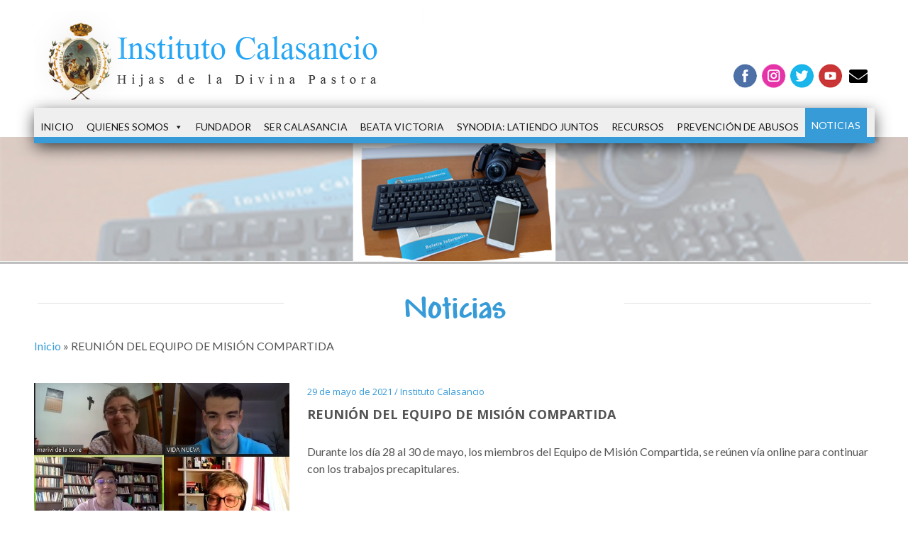

--- FILE ---
content_type: text/html; charset=UTF-8
request_url: https://www.institutocalasancio.es/noticias/reunion-del-equipo-de-mision-compartida-2
body_size: 24761
content:
<!DOCTYPE html>
<html lang="es" class="no-js">
<head>
<meta charset="UTF-8">
<meta name="viewport" content="width=device-width, initial-scale=1">
<link href='https://fonts.googleapis.com/css?family=Lato:400,700,900italic,300|Open+Sans:400,300,600,700' rel='stylesheet' type='text/css'>
<link rel="profile" href="https://gmpg.org/xfn/11">
<script>(function(html){html.className = html.className.replace(/\bno-js\b/,'js')})(document.documentElement);</script>
<meta name='robots' content='index, follow, max-image-preview:large, max-snippet:-1, max-video-preview:-1' />
<style>img:is([sizes="auto" i], [sizes^="auto," i]) { contain-intrinsic-size: 3000px 1500px }</style>
<!-- This site is optimized with the Yoast SEO plugin v26.8 - https://yoast.com/product/yoast-seo-wordpress/ -->
<title>REUNIÓN DEL EQUIPO DE MISIÓN COMPARTIDA - Instituto Calasancio Hijas de la Divina Pastora</title>
<link rel="canonical" href="https://www.institutocalasancio.es/noticias/reunion-del-equipo-de-mision-compartida-2" />
<meta property="og:locale" content="es_ES" />
<meta property="og:type" content="article" />
<meta property="og:title" content="REUNIÓN DEL EQUIPO DE MISIÓN COMPARTIDA - Instituto Calasancio Hijas de la Divina Pastora" />
<meta property="og:description" content="Durante los día 28 al 30 de mayo, los miembros del Equipo de Misión Compartida, se reúnen vía online para continuar con los trabajos precapitulares." />
<meta property="og:url" content="https://www.institutocalasancio.es/noticias/reunion-del-equipo-de-mision-compartida-2" />
<meta property="og:site_name" content="Instituto Calasancio Hijas de la Divina Pastora" />
<meta property="article:published_time" content="2021-05-29T19:45:46+00:00" />
<meta property="article:modified_time" content="2021-05-29T19:46:43+00:00" />
<meta property="og:image" content="https://www.institutocalasancio.es/wp-content/uploads/2021/05/WhatsApp-Image-2021-05-29-at-21.37.03.jpeg" />
<meta property="og:image:width" content="684" />
<meta property="og:image:height" content="589" />
<meta property="og:image:type" content="image/jpeg" />
<meta name="author" content="admin_0D9inIeCDmer" />
<meta name="twitter:card" content="summary_large_image" />
<meta name="twitter:label1" content="Escrito por" />
<meta name="twitter:data1" content="admin_0D9inIeCDmer" />
<script type="application/ld+json" class="yoast-schema-graph">{"@context":"https://schema.org","@graph":[{"@type":"Article","@id":"https://www.institutocalasancio.es/noticias/reunion-del-equipo-de-mision-compartida-2#article","isPartOf":{"@id":"https://www.institutocalasancio.es/noticias/reunion-del-equipo-de-mision-compartida-2"},"author":{"name":"admin_0D9inIeCDmer","@id":"https://www.institutocalasancio.es/#/schema/person/e34e8301dcabf95eff9e3956179a10d6"},"headline":"REUNIÓN DEL EQUIPO DE MISIÓN COMPARTIDA","datePublished":"2021-05-29T19:45:46+00:00","dateModified":"2021-05-29T19:46:43+00:00","mainEntityOfPage":{"@id":"https://www.institutocalasancio.es/noticias/reunion-del-equipo-de-mision-compartida-2"},"wordCount":35,"commentCount":0,"image":{"@id":"https://www.institutocalasancio.es/noticias/reunion-del-equipo-de-mision-compartida-2#primaryimage"},"thumbnailUrl":"https://www.institutocalasancio.es/wp-content/uploads/2021/05/WhatsApp-Image-2021-05-29-at-21.37.03.jpeg","articleSection":["Noticias"],"inLanguage":"es","potentialAction":[{"@type":"CommentAction","name":"Comment","target":["https://www.institutocalasancio.es/noticias/reunion-del-equipo-de-mision-compartida-2#respond"]}]},{"@type":"WebPage","@id":"https://www.institutocalasancio.es/noticias/reunion-del-equipo-de-mision-compartida-2","url":"https://www.institutocalasancio.es/noticias/reunion-del-equipo-de-mision-compartida-2","name":"REUNIÓN DEL EQUIPO DE MISIÓN COMPARTIDA - Instituto Calasancio Hijas de la Divina Pastora","isPartOf":{"@id":"https://www.institutocalasancio.es/#website"},"primaryImageOfPage":{"@id":"https://www.institutocalasancio.es/noticias/reunion-del-equipo-de-mision-compartida-2#primaryimage"},"image":{"@id":"https://www.institutocalasancio.es/noticias/reunion-del-equipo-de-mision-compartida-2#primaryimage"},"thumbnailUrl":"https://www.institutocalasancio.es/wp-content/uploads/2021/05/WhatsApp-Image-2021-05-29-at-21.37.03.jpeg","datePublished":"2021-05-29T19:45:46+00:00","dateModified":"2021-05-29T19:46:43+00:00","author":{"@id":"https://www.institutocalasancio.es/#/schema/person/e34e8301dcabf95eff9e3956179a10d6"},"breadcrumb":{"@id":"https://www.institutocalasancio.es/noticias/reunion-del-equipo-de-mision-compartida-2#breadcrumb"},"inLanguage":"es","potentialAction":[{"@type":"ReadAction","target":["https://www.institutocalasancio.es/noticias/reunion-del-equipo-de-mision-compartida-2"]}]},{"@type":"ImageObject","inLanguage":"es","@id":"https://www.institutocalasancio.es/noticias/reunion-del-equipo-de-mision-compartida-2#primaryimage","url":"https://www.institutocalasancio.es/wp-content/uploads/2021/05/WhatsApp-Image-2021-05-29-at-21.37.03.jpeg","contentUrl":"https://www.institutocalasancio.es/wp-content/uploads/2021/05/WhatsApp-Image-2021-05-29-at-21.37.03.jpeg","width":684,"height":589},{"@type":"BreadcrumbList","@id":"https://www.institutocalasancio.es/noticias/reunion-del-equipo-de-mision-compartida-2#breadcrumb","itemListElement":[{"@type":"ListItem","position":1,"name":"Inicio","item":"https://www.institutocalasancio.es/"},{"@type":"ListItem","position":2,"name":"REUNIÓN DEL EQUIPO DE MISIÓN COMPARTIDA"}]},{"@type":"WebSite","@id":"https://www.institutocalasancio.es/#website","url":"https://www.institutocalasancio.es/","name":"Instituto Calasancio Hijas de la Divina Pastora","description":"Instituto Calasancio","potentialAction":[{"@type":"SearchAction","target":{"@type":"EntryPoint","urlTemplate":"https://www.institutocalasancio.es/?s={search_term_string}"},"query-input":{"@type":"PropertyValueSpecification","valueRequired":true,"valueName":"search_term_string"}}],"inLanguage":"es"},{"@type":"Person","@id":"https://www.institutocalasancio.es/#/schema/person/e34e8301dcabf95eff9e3956179a10d6","name":"admin_0D9inIeCDmer","image":{"@type":"ImageObject","inLanguage":"es","@id":"https://www.institutocalasancio.es/#/schema/person/image/","url":"https://secure.gravatar.com/avatar/a3ef859b8eb8b294626730bc8e978d84b7705250e7f3921eed19929b5533a309?s=96&d=mm&r=g","contentUrl":"https://secure.gravatar.com/avatar/a3ef859b8eb8b294626730bc8e978d84b7705250e7f3921eed19929b5533a309?s=96&d=mm&r=g","caption":"admin_0D9inIeCDmer"},"url":"https://www.institutocalasancio.es/author/admin_0d9iniecdmer"}]}</script>
<!-- / Yoast SEO plugin. -->
<link rel='dns-prefetch' href='//fonts.googleapis.com' />
<link rel="alternate" type="application/rss+xml" title="Instituto Calasancio Hijas de la Divina Pastora &raquo; Feed" href="https://www.institutocalasancio.es/feed" />
<link rel="alternate" type="application/rss+xml" title="Instituto Calasancio Hijas de la Divina Pastora &raquo; Feed de los comentarios" href="https://www.institutocalasancio.es/comments/feed" />
<link rel="alternate" type="application/rss+xml" title="Instituto Calasancio Hijas de la Divina Pastora &raquo; Comentario REUNIÓN DEL EQUIPO DE MISIÓN COMPARTIDA del feed" href="https://www.institutocalasancio.es/noticias/reunion-del-equipo-de-mision-compartida-2/feed" />
<script type="text/javascript">
/* <![CDATA[ */
window._wpemojiSettings = {"baseUrl":"https:\/\/s.w.org\/images\/core\/emoji\/16.0.1\/72x72\/","ext":".png","svgUrl":"https:\/\/s.w.org\/images\/core\/emoji\/16.0.1\/svg\/","svgExt":".svg","source":{"concatemoji":"https:\/\/www.institutocalasancio.es\/wp-includes\/js\/wp-emoji-release.min.js?ver=97977f7e0f0fc74296a046826224417c"}};
/*! This file is auto-generated */
!function(s,n){var o,i,e;function c(e){try{var t={supportTests:e,timestamp:(new Date).valueOf()};sessionStorage.setItem(o,JSON.stringify(t))}catch(e){}}function p(e,t,n){e.clearRect(0,0,e.canvas.width,e.canvas.height),e.fillText(t,0,0);var t=new Uint32Array(e.getImageData(0,0,e.canvas.width,e.canvas.height).data),a=(e.clearRect(0,0,e.canvas.width,e.canvas.height),e.fillText(n,0,0),new Uint32Array(e.getImageData(0,0,e.canvas.width,e.canvas.height).data));return t.every(function(e,t){return e===a[t]})}function u(e,t){e.clearRect(0,0,e.canvas.width,e.canvas.height),e.fillText(t,0,0);for(var n=e.getImageData(16,16,1,1),a=0;a<n.data.length;a++)if(0!==n.data[a])return!1;return!0}function f(e,t,n,a){switch(t){case"flag":return n(e,"\ud83c\udff3\ufe0f\u200d\u26a7\ufe0f","\ud83c\udff3\ufe0f\u200b\u26a7\ufe0f")?!1:!n(e,"\ud83c\udde8\ud83c\uddf6","\ud83c\udde8\u200b\ud83c\uddf6")&&!n(e,"\ud83c\udff4\udb40\udc67\udb40\udc62\udb40\udc65\udb40\udc6e\udb40\udc67\udb40\udc7f","\ud83c\udff4\u200b\udb40\udc67\u200b\udb40\udc62\u200b\udb40\udc65\u200b\udb40\udc6e\u200b\udb40\udc67\u200b\udb40\udc7f");case"emoji":return!a(e,"\ud83e\udedf")}return!1}function g(e,t,n,a){var r="undefined"!=typeof WorkerGlobalScope&&self instanceof WorkerGlobalScope?new OffscreenCanvas(300,150):s.createElement("canvas"),o=r.getContext("2d",{willReadFrequently:!0}),i=(o.textBaseline="top",o.font="600 32px Arial",{});return e.forEach(function(e){i[e]=t(o,e,n,a)}),i}function t(e){var t=s.createElement("script");t.src=e,t.defer=!0,s.head.appendChild(t)}"undefined"!=typeof Promise&&(o="wpEmojiSettingsSupports",i=["flag","emoji"],n.supports={everything:!0,everythingExceptFlag:!0},e=new Promise(function(e){s.addEventListener("DOMContentLoaded",e,{once:!0})}),new Promise(function(t){var n=function(){try{var e=JSON.parse(sessionStorage.getItem(o));if("object"==typeof e&&"number"==typeof e.timestamp&&(new Date).valueOf()<e.timestamp+604800&&"object"==typeof e.supportTests)return e.supportTests}catch(e){}return null}();if(!n){if("undefined"!=typeof Worker&&"undefined"!=typeof OffscreenCanvas&&"undefined"!=typeof URL&&URL.createObjectURL&&"undefined"!=typeof Blob)try{var e="postMessage("+g.toString()+"("+[JSON.stringify(i),f.toString(),p.toString(),u.toString()].join(",")+"));",a=new Blob([e],{type:"text/javascript"}),r=new Worker(URL.createObjectURL(a),{name:"wpTestEmojiSupports"});return void(r.onmessage=function(e){c(n=e.data),r.terminate(),t(n)})}catch(e){}c(n=g(i,f,p,u))}t(n)}).then(function(e){for(var t in e)n.supports[t]=e[t],n.supports.everything=n.supports.everything&&n.supports[t],"flag"!==t&&(n.supports.everythingExceptFlag=n.supports.everythingExceptFlag&&n.supports[t]);n.supports.everythingExceptFlag=n.supports.everythingExceptFlag&&!n.supports.flag,n.DOMReady=!1,n.readyCallback=function(){n.DOMReady=!0}}).then(function(){return e}).then(function(){var e;n.supports.everything||(n.readyCallback(),(e=n.source||{}).concatemoji?t(e.concatemoji):e.wpemoji&&e.twemoji&&(t(e.twemoji),t(e.wpemoji)))}))}((window,document),window._wpemojiSettings);
/* ]]> */
</script>
<link rel='stylesheet' id='sbr_styles-css' href='https://www.institutocalasancio.es/wp-content/plugins/reviews-feed/assets/css/sbr-styles.min.css?ver=2.1.1' type='text/css' media='all' />
<link rel='stylesheet' id='sbi_styles-css' href='https://www.institutocalasancio.es/wp-content/plugins/instagram-feed/css/sbi-styles.min.css?ver=6.9.1' type='text/css' media='all' />
<style id='wp-emoji-styles-inline-css' type='text/css'>
img.wp-smiley, img.emoji {
display: inline !important;
border: none !important;
box-shadow: none !important;
height: 1em !important;
width: 1em !important;
margin: 0 0.07em !important;
vertical-align: -0.1em !important;
background: none !important;
padding: 0 !important;
}
</style>
<link rel='stylesheet' id='wp-block-library-css' href='https://www.institutocalasancio.es/wp-includes/css/dist/block-library/style.min.css?ver=97977f7e0f0fc74296a046826224417c' type='text/css' media='all' />
<style id='classic-theme-styles-inline-css' type='text/css'>
/*! This file is auto-generated */
.wp-block-button__link{color:#fff;background-color:#32373c;border-radius:9999px;box-shadow:none;text-decoration:none;padding:calc(.667em + 2px) calc(1.333em + 2px);font-size:1.125em}.wp-block-file__button{background:#32373c;color:#fff;text-decoration:none}
</style>
<style id='global-styles-inline-css' type='text/css'>
:root{--wp--preset--aspect-ratio--square: 1;--wp--preset--aspect-ratio--4-3: 4/3;--wp--preset--aspect-ratio--3-4: 3/4;--wp--preset--aspect-ratio--3-2: 3/2;--wp--preset--aspect-ratio--2-3: 2/3;--wp--preset--aspect-ratio--16-9: 16/9;--wp--preset--aspect-ratio--9-16: 9/16;--wp--preset--color--black: #000000;--wp--preset--color--cyan-bluish-gray: #abb8c3;--wp--preset--color--white: #ffffff;--wp--preset--color--pale-pink: #f78da7;--wp--preset--color--vivid-red: #cf2e2e;--wp--preset--color--luminous-vivid-orange: #ff6900;--wp--preset--color--luminous-vivid-amber: #fcb900;--wp--preset--color--light-green-cyan: #7bdcb5;--wp--preset--color--vivid-green-cyan: #00d084;--wp--preset--color--pale-cyan-blue: #8ed1fc;--wp--preset--color--vivid-cyan-blue: #0693e3;--wp--preset--color--vivid-purple: #9b51e0;--wp--preset--gradient--vivid-cyan-blue-to-vivid-purple: linear-gradient(135deg,rgba(6,147,227,1) 0%,rgb(155,81,224) 100%);--wp--preset--gradient--light-green-cyan-to-vivid-green-cyan: linear-gradient(135deg,rgb(122,220,180) 0%,rgb(0,208,130) 100%);--wp--preset--gradient--luminous-vivid-amber-to-luminous-vivid-orange: linear-gradient(135deg,rgba(252,185,0,1) 0%,rgba(255,105,0,1) 100%);--wp--preset--gradient--luminous-vivid-orange-to-vivid-red: linear-gradient(135deg,rgba(255,105,0,1) 0%,rgb(207,46,46) 100%);--wp--preset--gradient--very-light-gray-to-cyan-bluish-gray: linear-gradient(135deg,rgb(238,238,238) 0%,rgb(169,184,195) 100%);--wp--preset--gradient--cool-to-warm-spectrum: linear-gradient(135deg,rgb(74,234,220) 0%,rgb(151,120,209) 20%,rgb(207,42,186) 40%,rgb(238,44,130) 60%,rgb(251,105,98) 80%,rgb(254,248,76) 100%);--wp--preset--gradient--blush-light-purple: linear-gradient(135deg,rgb(255,206,236) 0%,rgb(152,150,240) 100%);--wp--preset--gradient--blush-bordeaux: linear-gradient(135deg,rgb(254,205,165) 0%,rgb(254,45,45) 50%,rgb(107,0,62) 100%);--wp--preset--gradient--luminous-dusk: linear-gradient(135deg,rgb(255,203,112) 0%,rgb(199,81,192) 50%,rgb(65,88,208) 100%);--wp--preset--gradient--pale-ocean: linear-gradient(135deg,rgb(255,245,203) 0%,rgb(182,227,212) 50%,rgb(51,167,181) 100%);--wp--preset--gradient--electric-grass: linear-gradient(135deg,rgb(202,248,128) 0%,rgb(113,206,126) 100%);--wp--preset--gradient--midnight: linear-gradient(135deg,rgb(2,3,129) 0%,rgb(40,116,252) 100%);--wp--preset--font-size--small: 13px;--wp--preset--font-size--medium: 20px;--wp--preset--font-size--large: 36px;--wp--preset--font-size--x-large: 42px;--wp--preset--spacing--20: 0.44rem;--wp--preset--spacing--30: 0.67rem;--wp--preset--spacing--40: 1rem;--wp--preset--spacing--50: 1.5rem;--wp--preset--spacing--60: 2.25rem;--wp--preset--spacing--70: 3.38rem;--wp--preset--spacing--80: 5.06rem;--wp--preset--shadow--natural: 6px 6px 9px rgba(0, 0, 0, 0.2);--wp--preset--shadow--deep: 12px 12px 50px rgba(0, 0, 0, 0.4);--wp--preset--shadow--sharp: 6px 6px 0px rgba(0, 0, 0, 0.2);--wp--preset--shadow--outlined: 6px 6px 0px -3px rgba(255, 255, 255, 1), 6px 6px rgba(0, 0, 0, 1);--wp--preset--shadow--crisp: 6px 6px 0px rgba(0, 0, 0, 1);}:where(.is-layout-flex){gap: 0.5em;}:where(.is-layout-grid){gap: 0.5em;}body .is-layout-flex{display: flex;}.is-layout-flex{flex-wrap: wrap;align-items: center;}.is-layout-flex > :is(*, div){margin: 0;}body .is-layout-grid{display: grid;}.is-layout-grid > :is(*, div){margin: 0;}:where(.wp-block-columns.is-layout-flex){gap: 2em;}:where(.wp-block-columns.is-layout-grid){gap: 2em;}:where(.wp-block-post-template.is-layout-flex){gap: 1.25em;}:where(.wp-block-post-template.is-layout-grid){gap: 1.25em;}.has-black-color{color: var(--wp--preset--color--black) !important;}.has-cyan-bluish-gray-color{color: var(--wp--preset--color--cyan-bluish-gray) !important;}.has-white-color{color: var(--wp--preset--color--white) !important;}.has-pale-pink-color{color: var(--wp--preset--color--pale-pink) !important;}.has-vivid-red-color{color: var(--wp--preset--color--vivid-red) !important;}.has-luminous-vivid-orange-color{color: var(--wp--preset--color--luminous-vivid-orange) !important;}.has-luminous-vivid-amber-color{color: var(--wp--preset--color--luminous-vivid-amber) !important;}.has-light-green-cyan-color{color: var(--wp--preset--color--light-green-cyan) !important;}.has-vivid-green-cyan-color{color: var(--wp--preset--color--vivid-green-cyan) !important;}.has-pale-cyan-blue-color{color: var(--wp--preset--color--pale-cyan-blue) !important;}.has-vivid-cyan-blue-color{color: var(--wp--preset--color--vivid-cyan-blue) !important;}.has-vivid-purple-color{color: var(--wp--preset--color--vivid-purple) !important;}.has-black-background-color{background-color: var(--wp--preset--color--black) !important;}.has-cyan-bluish-gray-background-color{background-color: var(--wp--preset--color--cyan-bluish-gray) !important;}.has-white-background-color{background-color: var(--wp--preset--color--white) !important;}.has-pale-pink-background-color{background-color: var(--wp--preset--color--pale-pink) !important;}.has-vivid-red-background-color{background-color: var(--wp--preset--color--vivid-red) !important;}.has-luminous-vivid-orange-background-color{background-color: var(--wp--preset--color--luminous-vivid-orange) !important;}.has-luminous-vivid-amber-background-color{background-color: var(--wp--preset--color--luminous-vivid-amber) !important;}.has-light-green-cyan-background-color{background-color: var(--wp--preset--color--light-green-cyan) !important;}.has-vivid-green-cyan-background-color{background-color: var(--wp--preset--color--vivid-green-cyan) !important;}.has-pale-cyan-blue-background-color{background-color: var(--wp--preset--color--pale-cyan-blue) !important;}.has-vivid-cyan-blue-background-color{background-color: var(--wp--preset--color--vivid-cyan-blue) !important;}.has-vivid-purple-background-color{background-color: var(--wp--preset--color--vivid-purple) !important;}.has-black-border-color{border-color: var(--wp--preset--color--black) !important;}.has-cyan-bluish-gray-border-color{border-color: var(--wp--preset--color--cyan-bluish-gray) !important;}.has-white-border-color{border-color: var(--wp--preset--color--white) !important;}.has-pale-pink-border-color{border-color: var(--wp--preset--color--pale-pink) !important;}.has-vivid-red-border-color{border-color: var(--wp--preset--color--vivid-red) !important;}.has-luminous-vivid-orange-border-color{border-color: var(--wp--preset--color--luminous-vivid-orange) !important;}.has-luminous-vivid-amber-border-color{border-color: var(--wp--preset--color--luminous-vivid-amber) !important;}.has-light-green-cyan-border-color{border-color: var(--wp--preset--color--light-green-cyan) !important;}.has-vivid-green-cyan-border-color{border-color: var(--wp--preset--color--vivid-green-cyan) !important;}.has-pale-cyan-blue-border-color{border-color: var(--wp--preset--color--pale-cyan-blue) !important;}.has-vivid-cyan-blue-border-color{border-color: var(--wp--preset--color--vivid-cyan-blue) !important;}.has-vivid-purple-border-color{border-color: var(--wp--preset--color--vivid-purple) !important;}.has-vivid-cyan-blue-to-vivid-purple-gradient-background{background: var(--wp--preset--gradient--vivid-cyan-blue-to-vivid-purple) !important;}.has-light-green-cyan-to-vivid-green-cyan-gradient-background{background: var(--wp--preset--gradient--light-green-cyan-to-vivid-green-cyan) !important;}.has-luminous-vivid-amber-to-luminous-vivid-orange-gradient-background{background: var(--wp--preset--gradient--luminous-vivid-amber-to-luminous-vivid-orange) !important;}.has-luminous-vivid-orange-to-vivid-red-gradient-background{background: var(--wp--preset--gradient--luminous-vivid-orange-to-vivid-red) !important;}.has-very-light-gray-to-cyan-bluish-gray-gradient-background{background: var(--wp--preset--gradient--very-light-gray-to-cyan-bluish-gray) !important;}.has-cool-to-warm-spectrum-gradient-background{background: var(--wp--preset--gradient--cool-to-warm-spectrum) !important;}.has-blush-light-purple-gradient-background{background: var(--wp--preset--gradient--blush-light-purple) !important;}.has-blush-bordeaux-gradient-background{background: var(--wp--preset--gradient--blush-bordeaux) !important;}.has-luminous-dusk-gradient-background{background: var(--wp--preset--gradient--luminous-dusk) !important;}.has-pale-ocean-gradient-background{background: var(--wp--preset--gradient--pale-ocean) !important;}.has-electric-grass-gradient-background{background: var(--wp--preset--gradient--electric-grass) !important;}.has-midnight-gradient-background{background: var(--wp--preset--gradient--midnight) !important;}.has-small-font-size{font-size: var(--wp--preset--font-size--small) !important;}.has-medium-font-size{font-size: var(--wp--preset--font-size--medium) !important;}.has-large-font-size{font-size: var(--wp--preset--font-size--large) !important;}.has-x-large-font-size{font-size: var(--wp--preset--font-size--x-large) !important;}
:where(.wp-block-post-template.is-layout-flex){gap: 1.25em;}:where(.wp-block-post-template.is-layout-grid){gap: 1.25em;}
:where(.wp-block-columns.is-layout-flex){gap: 2em;}:where(.wp-block-columns.is-layout-grid){gap: 2em;}
:root :where(.wp-block-pullquote){font-size: 1.5em;line-height: 1.6;}
</style>
<link rel='stylesheet' id='contact-form-7-css' href='https://www.institutocalasancio.es/wp-content/plugins/contact-form-7/includes/css/styles.css?ver=6.1.4' type='text/css' media='all' />
<link rel='stylesheet' id='ctf_styles-css' href='https://www.institutocalasancio.es/wp-content/plugins/custom-twitter-feeds/css/ctf-styles.min.css?ver=2.3.1' type='text/css' media='all' />
<link rel='stylesheet' id='megamenu-css' href='https://www.institutocalasancio.es/wp-content/uploads/maxmegamenu/style.css?ver=5e4c9b' type='text/css' media='all' />
<link rel='stylesheet' id='dashicons-css' href='https://www.institutocalasancio.es/wp-includes/css/dashicons.min.css?ver=97977f7e0f0fc74296a046826224417c' type='text/css' media='all' />
<link rel='stylesheet' id='twentysixteen-fonts-css' href='https://fonts.googleapis.com/css?family=Merriweather%3A400%2C700%2C900%2C400italic%2C700italic%2C900italic%7CMontserrat%3A400%2C700%7CInconsolata%3A400&#038;subset=latin%2Clatin-ext' type='text/css' media='all' />
<link rel='stylesheet' id='genericons-css' href='https://www.institutocalasancio.es/wp-content/themes/institutocalasancio/genericons/genericons.css?ver=3.4.1' type='text/css' media='all' />
<link rel='stylesheet' id='twentysixteen-style-css' href='https://www.institutocalasancio.es/wp-content/themes/institutocalasancio/style.css?ver=97977f7e0f0fc74296a046826224417c' type='text/css' media='all' />
<!--[if lt IE 10]>
<link rel='stylesheet' id='twentysixteen-ie-css' href='https://www.institutocalasancio.es/wp-content/themes/institutocalasancio/css/ie.css?ver=20160412' type='text/css' media='all' />
<![endif]-->
<!--[if lt IE 9]>
<link rel='stylesheet' id='twentysixteen-ie8-css' href='https://www.institutocalasancio.es/wp-content/themes/institutocalasancio/css/ie8.css?ver=20160412' type='text/css' media='all' />
<![endif]-->
<!--[if lt IE 8]>
<link rel='stylesheet' id='twentysixteen-ie7-css' href='https://www.institutocalasancio.es/wp-content/themes/institutocalasancio/css/ie7.css?ver=20160412' type='text/css' media='all' />
<![endif]-->
<script src='//www.institutocalasancio.es/wp-content/cache/wpfc-minified/g21dmsxk/5wtvd.js' type="text/javascript"></script>
<!-- <script type="text/javascript" src="https://www.institutocalasancio.es/wp-includes/js/jquery/jquery.min.js?ver=3.7.1" id="jquery-core-js"></script> -->
<!-- <script type="text/javascript" src="https://www.institutocalasancio.es/wp-includes/js/jquery/jquery-migrate.min.js?ver=3.4.1" id="jquery-migrate-js"></script> -->
<!--[if lt IE 9]>
<script type="text/javascript" src="https://www.institutocalasancio.es/wp-content/themes/institutocalasancio/js/html5.js?ver=3.7.3" id="twentysixteen-html5-js"></script>
<![endif]-->
<link rel="https://api.w.org/" href="https://www.institutocalasancio.es/wp-json/" /><link rel="alternate" title="JSON" type="application/json" href="https://www.institutocalasancio.es/wp-json/wp/v2/posts/8705" /><link rel="EditURI" type="application/rsd+xml" title="RSD" href="https://www.institutocalasancio.es/xmlrpc.php?rsd" />
<link rel='shortlink' href='https://www.institutocalasancio.es/?p=8705' />
<link rel="alternate" title="oEmbed (JSON)" type="application/json+oembed" href="https://www.institutocalasancio.es/wp-json/oembed/1.0/embed?url=https%3A%2F%2Fwww.institutocalasancio.es%2Fnoticias%2Freunion-del-equipo-de-mision-compartida-2" />
<link rel="alternate" title="oEmbed (XML)" type="text/xml+oembed" href="https://www.institutocalasancio.es/wp-json/oembed/1.0/embed?url=https%3A%2F%2Fwww.institutocalasancio.es%2Fnoticias%2Freunion-del-equipo-de-mision-compartida-2&#038;format=xml" />
<meta name="generator" content="Powered by Slider Revolution 6.7.38 - responsive, Mobile-Friendly Slider Plugin for WordPress with comfortable drag and drop interface." />
<script>function setREVStartSize(e){
//window.requestAnimationFrame(function() {
window.RSIW = window.RSIW===undefined ? window.innerWidth : window.RSIW;
window.RSIH = window.RSIH===undefined ? window.innerHeight : window.RSIH;
try {
var pw = document.getElementById(e.c).parentNode.offsetWidth,
newh;
pw = pw===0 || isNaN(pw) || (e.l=="fullwidth" || e.layout=="fullwidth") ? window.RSIW : pw;
e.tabw = e.tabw===undefined ? 0 : parseInt(e.tabw);
e.thumbw = e.thumbw===undefined ? 0 : parseInt(e.thumbw);
e.tabh = e.tabh===undefined ? 0 : parseInt(e.tabh);
e.thumbh = e.thumbh===undefined ? 0 : parseInt(e.thumbh);
e.tabhide = e.tabhide===undefined ? 0 : parseInt(e.tabhide);
e.thumbhide = e.thumbhide===undefined ? 0 : parseInt(e.thumbhide);
e.mh = e.mh===undefined || e.mh=="" || e.mh==="auto" ? 0 : parseInt(e.mh,0);
if(e.layout==="fullscreen" || e.l==="fullscreen")
newh = Math.max(e.mh,window.RSIH);
else{
e.gw = Array.isArray(e.gw) ? e.gw : [e.gw];
for (var i in e.rl) if (e.gw[i]===undefined || e.gw[i]===0) e.gw[i] = e.gw[i-1];
e.gh = e.el===undefined || e.el==="" || (Array.isArray(e.el) && e.el.length==0)? e.gh : e.el;
e.gh = Array.isArray(e.gh) ? e.gh : [e.gh];
for (var i in e.rl) if (e.gh[i]===undefined || e.gh[i]===0) e.gh[i] = e.gh[i-1];
var nl = new Array(e.rl.length),
ix = 0,
sl;
e.tabw = e.tabhide>=pw ? 0 : e.tabw;
e.thumbw = e.thumbhide>=pw ? 0 : e.thumbw;
e.tabh = e.tabhide>=pw ? 0 : e.tabh;
e.thumbh = e.thumbhide>=pw ? 0 : e.thumbh;
for (var i in e.rl) nl[i] = e.rl[i]<window.RSIW ? 0 : e.rl[i];
sl = nl[0];
for (var i in nl) if (sl>nl[i] && nl[i]>0) { sl = nl[i]; ix=i;}
var m = pw>(e.gw[ix]+e.tabw+e.thumbw) ? 1 : (pw-(e.tabw+e.thumbw)) / (e.gw[ix]);
newh =  (e.gh[ix] * m) + (e.tabh + e.thumbh);
}
var el = document.getElementById(e.c);
if (el!==null && el) el.style.height = newh+"px";
el = document.getElementById(e.c+"_wrapper");
if (el!==null && el) {
el.style.height = newh+"px";
el.style.display = "block";
}
} catch(e){
console.log("Failure at Presize of Slider:" + e)
}
//});
};</script>
<style type="text/css" id="wp-custom-css">
.twitter-timeline, .caja_redes > div {height: 100% !important;}		</style>
<style type="text/css">/** Mega Menu CSS: fs **/</style>
<link href="https://www.institutocalasancio.es/wp-content/themes/institutocalasancio/owl.carousel.2.0.0-beta.2.4/assets/owl.carousel.css" rel="stylesheet"/>
<script src='//www.institutocalasancio.es/wp-content/cache/wpfc-minified/m94xxhpy/5wtvd.js' type="text/javascript"></script>
<!-- <script type="text/javascript" src="https://www.institutocalasancio.es/wp-content/themes/institutocalasancio/owl.carousel.2.0.0-beta.2.4/owl.carousel.js"></script> -->
<script src='https://www.google.com/recaptcha/api.js'></script>
<link rel="stylesheet" href="https://use.fontawesome.com/releases/v5.7.0/css/all.css" integrity="sha384-lZN37f5QGtY3VHgisS14W3ExzMWZxybE1SJSEsQp9S+oqd12jhcu+A56Ebc1zFSJ" crossorigin="anonymous">
<script>
(function(i,s,o,g,r,a,m){i['GoogleAnalyticsObject']=r;i[r]=i[r]||function(){
(i[r].q=i[r].q||[]).push(arguments)},i[r].l=1*new Date();a=s.createElement(o),
m=s.getElementsByTagName(o)[0];a.async=1;a.src=g;m.parentNode.insertBefore(a,m)
})(window,document,'script','https://www.google-analytics.com/analytics.js','ga');
ga('create', 'UA-109987826-1', 'auto');
ga('send', 'pageview');
</script>
</head>
<body data-rsssl=1 class="wp-singular post-template-default single single-post postid-8705 single-format-standard wp-theme-institutocalasancio mega-menu-primary group-blog">
<div class="ancho_total no_float">
<div class="ancho_estandar ocul_650">
<a title="Instituto Calasancio" href="https://www.institutocalasancio.es/">
<img src="https://www.institutocalasancio.es/wp-content/themes/institutocalasancio/img/logo.png" class="logo" alt="Instituto Calasancio" title="Instituto Calasancio">
</a>
<div class="col_right_header top30">
<div class="no_float top60"></div>
<a href="https://www.institutocalasancio.es/contacto" title="contacto" class="fright icon_social" rel="nofollow" style="display: flex;
align-items: center;
justify-content: center;"><i style="font-size: 26px; color: black;" class="fa fa-envelope"></i></a>
<a href="https://www.youtube.com/channel/UCX2dAic7nEXKfNcm3NZnKpA" title="youtube" class="fright icon_social icon_youtube" target="_blank" rel="nofollow"></a>
<a href="https://twitter.com/calasanciaspv" title="twitter" class="fright icon_social icon_twitter" target="_blank" rel="nofollow"></a>
<a href="https://www.instagram.com/icalasanciohdp/" title="instagram" class="fright icon_social icon_instagram" target="_blank" rel="nofollow"></a>
<a href="https://www.facebook.com/ICHDP/" title="facebook" class="fright icon_social icon_facebook" target="_blank" rel="nofollow"></a>
<div class="buscador_header"></div>
</div>
</div>
<div class="ancho_estandar mos_650">
<div class="top20">
<div class="fleft_500">
<a href="https://www.facebook.com/ICHDP/" title="facebook" class="fleft icon_social icon_facebook" target="_blank" rel="nofollow"></a>
<a href="https://twitter.com/calasanciaspv" title="twitter" class="fleft icon_social icon_twitter" target="_blank" rel="nofollow"></a>
<a href="https://www.instagram.com/icalasanciohdp/" title="instagram" class="fleft icon_social icon_instagram" target="_blank" rel="nofollow"></a>
<a href="https://www.youtube.com/channel/UCX2dAic7nEXKfNcm3NZnKpA" title="youtube" class="fleft icon_social icon_youtube" target="_blank" rel="nofollow"></a>
<a href="https://demo.congregazone.com/" title="zona privada" class="fleft icon_social icon_privada" target="_blank" rel="nofollow"></a>
<a href="https://www.institutocalasancio.es//search.php" title="buscador" class="fleft icon_social icon_buscador"></a>
</div>
<div class="bottom20_500">&nbsp;</div>
</div>
<div class="no_float"></div>
<div class="top20 tcenter">
<a title="Instituto Calasancio" href="https://www.institutocalasancio.es/">
<img src="https://www.institutocalasancio.es/wp-content/themes/institutocalasancio/img/logo.png" class="w250" alt="Instituto Calasancio" title="Instituto Calasancio">
</a>
</div>
</div>
<div class="no_float"></div>
<div class="menu_prin">
<div class="ancho_estandar">
<div class="menu-container">
<div id="mega-menu-wrap-primary" class="mega-menu-wrap"><div class="mega-menu-toggle"><div class="mega-toggle-blocks-left"></div><div class="mega-toggle-blocks-center"></div><div class="mega-toggle-blocks-right"><div class='mega-toggle-block mega-menu-toggle-block mega-toggle-block-1' id='mega-toggle-block-1' tabindex='0'><span class='mega-toggle-label' role='button' aria-expanded='false'><span class='mega-toggle-label-closed'>MENU</span><span class='mega-toggle-label-open'>MENU</span></span></div></div></div><ul id="mega-menu-primary" class="mega-menu max-mega-menu mega-menu-horizontal mega-no-js" data-event="hover_intent" data-effect="fade_up" data-effect-speed="200" data-effect-mobile="disabled" data-effect-speed-mobile="0" data-mobile-force-width="false" data-second-click="go" data-document-click="collapse" data-vertical-behaviour="standard" data-breakpoint="1003" data-unbind="true" data-mobile-state="collapse_all" data-mobile-direction="vertical" data-hover-intent-timeout="300" data-hover-intent-interval="100"><li class="mega-menu-item mega-menu-item-type-post_type mega-menu-item-object-page mega-menu-item-home mega-align-bottom-left mega-menu-flyout mega-menu-item-44" id="mega-menu-item-44"><a class="mega-menu-link" href="https://www.institutocalasancio.es/" tabindex="0">Inicio</a></li><li class="mega-menu-item mega-menu-item-type-custom mega-menu-item-object-custom mega-menu-item-has-children mega-align-bottom-left mega-menu-flyout mega-menu-item-11599" id="mega-menu-item-11599"><a class="mega-menu-link" href="#" aria-expanded="false" tabindex="0">Quienes somos<span class="mega-indicator" aria-hidden="true"></span></a>
<ul class="mega-sub-menu">
<li class="mega-menu-item mega-menu-item-type-post_type mega-menu-item-object-page mega-menu-item-1886" id="mega-menu-item-1886"><a class="mega-menu-link" href="https://www.institutocalasancio.es/quienes-somos">Nuestra Identidad</a></li><li class="mega-menu-item mega-menu-item-type-post_type mega-menu-item-object-page mega-menu-item-2174" id="mega-menu-item-2174"><a class="mega-menu-link" href="https://www.institutocalasancio.es/nuestra-mision">Nuestra Misión</a></li><li class="mega-menu-item mega-menu-item-type-post_type mega-menu-item-object-page mega-menu-item-1880" id="mega-menu-item-1880"><a class="mega-menu-link" href="https://www.institutocalasancio.es/donde-estamos">Dónde Estamos</a></li></ul>
</li><li class="mega-menu-item mega-menu-item-type-post_type mega-menu-item-object-page mega-align-bottom-left mega-menu-flyout mega-menu-item-810" id="mega-menu-item-810"><a class="mega-menu-link" href="https://www.institutocalasancio.es/fundador/p-faustino-miguez" tabindex="0">Fundador</a></li><li class="mega-menu-item mega-menu-item-type-post_type mega-menu-item-object-page mega-align-bottom-left mega-menu-flyout mega-menu-item-1887" id="mega-menu-item-1887"><a class="mega-menu-link" href="https://www.institutocalasancio.es/encaminarte" tabindex="0">Ser Calasancia</a></li><li class="mega-menu-item mega-menu-item-type-post_type mega-menu-item-object-page mega-align-bottom-left mega-menu-flyout mega-menu-item-1885" id="mega-menu-item-1885"><a class="mega-menu-link" href="https://www.institutocalasancio.es/beata-victoria" tabindex="0">Beata Victoria</a></li><li class="mega-menu-item mega-menu-item-type-taxonomy mega-menu-item-object-category mega-align-bottom-left mega-menu-flyout mega-menu-item-11637" id="mega-menu-item-11637"><a class="mega-menu-link" href="https://www.institutocalasancio.es/category/encuentro_equipos" tabindex="0">Synodia: latiendo juntos</a></li><li class="mega-menu-item mega-menu-item-type-post_type mega-menu-item-object-page mega-align-bottom-left mega-menu-flyout mega-menu-item-1979" id="mega-menu-item-1979"><a class="mega-menu-link" href="https://www.institutocalasancio.es/recursos" tabindex="0">Recursos</a></li><li class="mega-menu-item mega-menu-item-type-post_type mega-menu-item-object-page mega-align-bottom-left mega-menu-flyout mega-menu-item-11553" id="mega-menu-item-11553"><a class="mega-menu-link" href="https://www.institutocalasancio.es/prevencion-de-abusos" tabindex="0">Prevención de Abusos</a></li><li class="mega-menu-item mega-menu-item-type-taxonomy mega-menu-item-object-category mega-current-post-ancestor mega-current-menu-parent mega-current-post-parent mega-align-bottom-left mega-menu-flyout mega-menu-item-53" id="mega-menu-item-53"><a class="mega-menu-link" href="https://www.institutocalasancio.es/category/noticias" tabindex="0">Noticias</a></li></ul></div>                </div>
</div>
</div>
<div class="ancho_total"><img src="https://www.institutocalasancio.es/wp-content/uploads/2016/11/Noticias_02-4.jpg" class="w100" /></div>
<div class="icono_cab"><img src="https://www.institutocalasancio.es/wp-content/uploads/2016/11/icon-noticias.png" /></div>
<div class="tit_seccion">
<div class="ancho_estandar">
<div class="bkg_tit_seccion"></div>
<h1 class="tit_int">Noticias</h1>
<h2 class="subtit_int"></h2>	</div>
</div>
<div class="ancho_estandar top10 lh150">
<p id="breadcrumbs"><span><span><a href="https://www.institutocalasancio.es/">Inicio</a></span> » <span class="breadcrumb_last" aria-current="page">REUNIÓN DEL EQUIPO DE MISIÓN COMPARTIDA</span></span></p></div>
<div class="ancho_estandar top40 lh150">
<div class="no_float"></div>
<div class="news-full">
<article id="post-8705" class="post-8705 post type-post status-publish format-standard has-post-thumbnail hentry category-noticias">
<div class="img-post-principal">
<img src="https://www.institutocalasancio.es/wp-content/uploads/2021/05/WhatsApp-Image-2021-05-29-at-21.37.03.jpeg" />
<a href="https://www.institutocalasancio.es/wp-content/uploads/2021/05/WhatsApp-Image-2021-05-29-at-21.37.03.jpeg"></a>
</div>
<div class="entry-data">
<div class="datos_noti_home">29 de mayo de 2021 / Instituto Calasancio</div>
<div class="tit_noti_home">REUNIÓN DEL EQUIPO DE MISIÓN COMPARTIDA</div>
<div class="texto_noti_home">
<br/>
<p>Durante los día 28 al 30 de mayo, los miembros del Equipo de Misión Compartida, se reúnen vía online para continuar con los trabajos precapitulares. </p>
</div>
</div>
<div class="entry-content">
</div><!-- .entry-content -->
</div>
<p>&nbsp;</p>
<div style="margin-bottom:-30px;"><h3 class="screen-reader-text">Galería de imágenes</h3></div>
</article><!-- #post-## -->
<nav class="navigation post-navigation" aria-label="Entradas">
<h2 class="screen-reader-text">Navegación de entradas</h2>
<div class="nav-links"><div class="nav-previous"><a href="https://www.institutocalasancio.es/noticias/renovar-celebrar-agradecer-2" rel="prev"><span class="screen-reader-text">Entrada anterior:</span> </a></div><div class="nav-next"><a href="https://www.institutocalasancio.es/profesiones/yo-soy-la-vid-vosotros-sois-los-sarmientos" rel="next"><span class="screen-reader-text">Entrada siguiente:</span> </a></div></div>
</nav>
<a href="javascript:history.back(1)" class="btn-back" title="Volver">Volver</a>
</div>
</div><!-- .content-area -->
<aside id="secondary" class="sidebar widget-area" role="complementary">
<section id="calendar-2" class="widget widget_calendar"><div id="calendar_wrap" class="calendar_wrap"><table id="wp-calendar" class="wp-calendar-table">
<caption>enero 2026</caption>
<thead>
<tr>
<th scope="col" aria-label="lunes">L</th>
<th scope="col" aria-label="martes">M</th>
<th scope="col" aria-label="miércoles">X</th>
<th scope="col" aria-label="jueves">J</th>
<th scope="col" aria-label="viernes">V</th>
<th scope="col" aria-label="sábado">S</th>
<th scope="col" aria-label="domingo">D</th>
</tr>
</thead>
<tbody>
<tr>
<td colspan="3" class="pad">&nbsp;</td><td>1</td><td>2</td><td>3</td><td>4</td>
</tr>
<tr>
<td>5</td><td>6</td><td>7</td><td>8</td><td>9</td><td>10</td><td>11</td>
</tr>
<tr>
<td>12</td><td>13</td><td>14</td><td>15</td><td><a href="https://www.institutocalasancio.es/2026/01/16" aria-label="Entradas publicadas el 16 de January de 2026">16</a></td><td>17</td><td>18</td>
</tr>
<tr>
<td>19</td><td>20</td><td>21</td><td>22</td><td>23</td><td>24</td><td>25</td>
</tr>
<tr>
<td id="today"><a href="https://www.institutocalasancio.es/2026/01/26" aria-label="Entradas publicadas el 26 de January de 2026">26</a></td><td>27</td><td>28</td><td>29</td><td>30</td><td>31</td>
<td class="pad" colspan="1">&nbsp;</td>
</tr>
</tbody>
</table><nav aria-label="Meses anteriores y posteriores" class="wp-calendar-nav">
<span class="wp-calendar-nav-prev"><a href="https://www.institutocalasancio.es/2025/12">&laquo; Dic</a></span>
<span class="pad">&nbsp;</span>
<span class="wp-calendar-nav-next">&nbsp;</span>
</nav></div></section>	</aside><!-- .sidebar .widget-area -->

</div>
<div id="fb-root"></div>
<script>(function(d, s, id) {
var js, fjs = d.getElementsByTagName(s)[0];
if (d.getElementById(id)) return;
js = d.createElement(s); js.id = id;
js.src = "//connect.facebook.net/es_LA/sdk.js#xfbml=1&version=v2.10";
fjs.parentNode.insertBefore(js, fjs);
}(document, 'script', 'facebook-jssdk'));
</script>
<div class="no_float"></div>
<div class="franja-redes-sociales" style="margin-top:25px">
<div class="titulo">
<strong>SÍGUENOS</strong>
</div>
<div class="ancho_estandar">
<div class="caja_redes">
<div class="fb-page caja_facebook" 
data-href="https://www.facebook.com/ICHDP/" data-height="320" 
data-small-header="true" 
data-adapt-container-width="true" 
data-hide-cover="false" 
data-show-facepile="true" 
data-show-posts="true">
</div>
</div>
<div class="caja_redes" >
<object width="100%">
<param name="movie" value="http://www.youtube.com/v/aAMNZZPBgH0?version=3&amp;autohide=1&amp;showinfo=0"/>
<param name="allowScriptAccess" value="always"/>
<embed src="https://www.youtube.com/v/aAMNZZPBgH0?version=3&amp;autohide=1&amp;showinfo=0" type="application/x-shockwave-flash" allowscriptaccess="always" width="100%" height="174"/>
</object>
<div class="datos_video">
<h3>Religiosas Calasancias</h3>
<hr>
<div class="texto_noti">La educación es para el ser humano llamada a ser; es la posibilidad de ser desde la semilla.<br />
<a class="enlace_canal_youtube target_blank" href="https://www.youtube.com/channel/UCX2dAic7nEXKfNcm3NZnKpA"> Ir al canal de youtube</a>
</div>
</div>
</div>
<div class="caja_redes caja_redes-insta" >
<div id="sb_instagram"  class="sbi sbi_mob_col_1 sbi_tab_col_2 sbi_col_3 sbi_width_resp sbi_fixed_height" style="padding-bottom: 10px; height: 400px;"	 data-feedid="*2"  data-res="auto" data-cols="3" data-colsmobile="1" data-colstablet="2" data-num="20" data-nummobile="20" data-item-padding="5"	 data-shortcode-atts="{&quot;feed&quot;:&quot;2&quot;}"  data-postid="8705" data-locatornonce="14c4e24310" data-imageaspectratio="1:1" data-sbi-flags="favorLocal">
<div class="sb_instagram_header  sbi_medium"   >
<a class="sbi_header_link" target="_blank"
rel="nofollow noopener" href="https://www.instagram.com/icalasanciohdp/" title="@icalasanciohdp">
<div class="sbi_header_text">
<div class="sbi_header_img"  data-avatar-url="https://scontent-hel3-1.cdninstagram.com/v/t51.2885-19/80384287_645362532939962_7913627652634705920_n.jpg?stp=dst-jpg_s206x206_tt6&amp;_nc_cat=106&amp;ccb=7-5&amp;_nc_sid=bf7eb4&amp;efg=eyJ2ZW5jb2RlX3RhZyI6InByb2ZpbGVfcGljLnd3dy43NjguQzMifQ%3D%3D&amp;_nc_ohc=5VrEYHJxvaoQ7kNvwEnOYG2&amp;_nc_oc=AdlnCORIpYJZmAMsoFIJE0kgn0X3uoPugF4x6FpB8avF34UFcUeaSacTkTuHygFFW10&amp;_nc_zt=24&amp;_nc_ht=scontent-hel3-1.cdninstagram.com&amp;edm=AP4hL3IEAAAA&amp;_nc_tpa=Q5bMBQHgbdE_evRleeUaV8k8JVpxPdEAZ1o02tS07JrzRE0_7YjfbZHKxvpWWYywgU9SOPCW_EjiUOn0tw&amp;oh=00_AfpkuIUEafoktv-Q4gYACL-kttkMlyzAgXwzSCTY8DAsVQ&amp;oe=697D1288">
<div class="sbi_header_img_hover"  ><svg class="sbi_new_logo fa-instagram fa-w-14" aria-hidden="true" data-fa-processed="" aria-label="Instagram" data-prefix="fab" data-icon="instagram" role="img" viewBox="0 0 448 512">
<path fill="currentColor" d="M224.1 141c-63.6 0-114.9 51.3-114.9 114.9s51.3 114.9 114.9 114.9S339 319.5 339 255.9 287.7 141 224.1 141zm0 189.6c-41.1 0-74.7-33.5-74.7-74.7s33.5-74.7 74.7-74.7 74.7 33.5 74.7 74.7-33.6 74.7-74.7 74.7zm146.4-194.3c0 14.9-12 26.8-26.8 26.8-14.9 0-26.8-12-26.8-26.8s12-26.8 26.8-26.8 26.8 12 26.8 26.8zm76.1 27.2c-1.7-35.9-9.9-67.7-36.2-93.9-26.2-26.2-58-34.4-93.9-36.2-37-2.1-147.9-2.1-184.9 0-35.8 1.7-67.6 9.9-93.9 36.1s-34.4 58-36.2 93.9c-2.1 37-2.1 147.9 0 184.9 1.7 35.9 9.9 67.7 36.2 93.9s58 34.4 93.9 36.2c37 2.1 147.9 2.1 184.9 0 35.9-1.7 67.7-9.9 93.9-36.2 26.2-26.2 34.4-58 36.2-93.9 2.1-37 2.1-147.8 0-184.8zM398.8 388c-7.8 19.6-22.9 34.7-42.6 42.6-29.5 11.7-99.5 9-132.1 9s-102.7 2.6-132.1-9c-19.6-7.8-34.7-22.9-42.6-42.6-11.7-29.5-9-99.5-9-132.1s-2.6-102.7 9-132.1c7.8-19.6 22.9-34.7 42.6-42.6 29.5-11.7 99.5-9 132.1-9s102.7-2.6 132.1 9c19.6 7.8 34.7 22.9 42.6 42.6 11.7 29.5 9 99.5 9 132.1s2.7 102.7-9 132.1z"></path>
</svg></div>
<img  src="https://www.institutocalasancio.es/wp-content/uploads/sb-instagram-feed-images/icalasanciohdp.webp" alt="" width="50" height="50">
</div>
<div class="sbi_feedtheme_header_text">
<h3>icalasanciohdp</h3>
<p class="sbi_bio">Buscar y encaminar, sin más impulso que el amor, a través de la educación y la promoción de la mujer</p>
</div>
</div>
</a>
</div>
<div id="sbi_images"  style="gap: 10px;">
<div class="sbi_item sbi_type_image sbi_new sbi_transition"
id="sbi_18401493133130815" data-date="1768208190">
<div class="sbi_photo_wrap">
<a class="sbi_photo" href="https://www.instagram.com/p/DTZ5tp4iEZd/" target="_blank" rel="noopener nofollow"
data-full-res="https://scontent-hel3-1.cdninstagram.com/v/t51.82787-15/615232474_18095415478905971_4933678059846243384_n.jpg?stp=dst-jpg_e35_tt6&#038;_nc_cat=107&#038;ccb=7-5&#038;_nc_sid=18de74&#038;efg=eyJlZmdfdGFnIjoiRkVFRC5iZXN0X2ltYWdlX3VybGdlbi5DMyJ9&#038;_nc_ohc=6HazaI8mOoMQ7kNvwGAT_3t&#038;_nc_oc=AdlRU3SRNJMO5_zrhRaDif4rqvaSUiGs58wmDeWB0SwLS-_5sM-lyiEXPDVnSEKKyfE&#038;_nc_zt=23&#038;_nc_ht=scontent-hel3-1.cdninstagram.com&#038;edm=ANo9K5cEAAAA&#038;_nc_gid=6TT4n1LJ9h7N7SniBvfqQw&#038;oh=00_AfozkXRftEo3Gq7I1Tc2VEZ1zCRoOb2DO1I2tPaw1joEmQ&#038;oe=697D0912"
data-img-src-set="{&quot;d&quot;:&quot;https:\/\/scontent-hel3-1.cdninstagram.com\/v\/t51.82787-15\/615232474_18095415478905971_4933678059846243384_n.jpg?stp=dst-jpg_e35_tt6&amp;_nc_cat=107&amp;ccb=7-5&amp;_nc_sid=18de74&amp;efg=eyJlZmdfdGFnIjoiRkVFRC5iZXN0X2ltYWdlX3VybGdlbi5DMyJ9&amp;_nc_ohc=6HazaI8mOoMQ7kNvwGAT_3t&amp;_nc_oc=AdlRU3SRNJMO5_zrhRaDif4rqvaSUiGs58wmDeWB0SwLS-_5sM-lyiEXPDVnSEKKyfE&amp;_nc_zt=23&amp;_nc_ht=scontent-hel3-1.cdninstagram.com&amp;edm=ANo9K5cEAAAA&amp;_nc_gid=6TT4n1LJ9h7N7SniBvfqQw&amp;oh=00_AfozkXRftEo3Gq7I1Tc2VEZ1zCRoOb2DO1I2tPaw1joEmQ&amp;oe=697D0912&quot;,&quot;150&quot;:&quot;https:\/\/scontent-hel3-1.cdninstagram.com\/v\/t51.82787-15\/615232474_18095415478905971_4933678059846243384_n.jpg?stp=dst-jpg_e35_tt6&amp;_nc_cat=107&amp;ccb=7-5&amp;_nc_sid=18de74&amp;efg=eyJlZmdfdGFnIjoiRkVFRC5iZXN0X2ltYWdlX3VybGdlbi5DMyJ9&amp;_nc_ohc=6HazaI8mOoMQ7kNvwGAT_3t&amp;_nc_oc=AdlRU3SRNJMO5_zrhRaDif4rqvaSUiGs58wmDeWB0SwLS-_5sM-lyiEXPDVnSEKKyfE&amp;_nc_zt=23&amp;_nc_ht=scontent-hel3-1.cdninstagram.com&amp;edm=ANo9K5cEAAAA&amp;_nc_gid=6TT4n1LJ9h7N7SniBvfqQw&amp;oh=00_AfozkXRftEo3Gq7I1Tc2VEZ1zCRoOb2DO1I2tPaw1joEmQ&amp;oe=697D0912&quot;,&quot;320&quot;:&quot;https:\/\/scontent-hel3-1.cdninstagram.com\/v\/t51.82787-15\/615232474_18095415478905971_4933678059846243384_n.jpg?stp=dst-jpg_e35_tt6&amp;_nc_cat=107&amp;ccb=7-5&amp;_nc_sid=18de74&amp;efg=eyJlZmdfdGFnIjoiRkVFRC5iZXN0X2ltYWdlX3VybGdlbi5DMyJ9&amp;_nc_ohc=6HazaI8mOoMQ7kNvwGAT_3t&amp;_nc_oc=AdlRU3SRNJMO5_zrhRaDif4rqvaSUiGs58wmDeWB0SwLS-_5sM-lyiEXPDVnSEKKyfE&amp;_nc_zt=23&amp;_nc_ht=scontent-hel3-1.cdninstagram.com&amp;edm=ANo9K5cEAAAA&amp;_nc_gid=6TT4n1LJ9h7N7SniBvfqQw&amp;oh=00_AfozkXRftEo3Gq7I1Tc2VEZ1zCRoOb2DO1I2tPaw1joEmQ&amp;oe=697D0912&quot;,&quot;640&quot;:&quot;https:\/\/scontent-hel3-1.cdninstagram.com\/v\/t51.82787-15\/615232474_18095415478905971_4933678059846243384_n.jpg?stp=dst-jpg_e35_tt6&amp;_nc_cat=107&amp;ccb=7-5&amp;_nc_sid=18de74&amp;efg=eyJlZmdfdGFnIjoiRkVFRC5iZXN0X2ltYWdlX3VybGdlbi5DMyJ9&amp;_nc_ohc=6HazaI8mOoMQ7kNvwGAT_3t&amp;_nc_oc=AdlRU3SRNJMO5_zrhRaDif4rqvaSUiGs58wmDeWB0SwLS-_5sM-lyiEXPDVnSEKKyfE&amp;_nc_zt=23&amp;_nc_ht=scontent-hel3-1.cdninstagram.com&amp;edm=ANo9K5cEAAAA&amp;_nc_gid=6TT4n1LJ9h7N7SniBvfqQw&amp;oh=00_AfozkXRftEo3Gq7I1Tc2VEZ1zCRoOb2DO1I2tPaw1joEmQ&amp;oe=697D0912&quot;}">
<span class="sbi-screenreader">Sin límites.
Así fue la vida de M. Victoria.
Fie</span>
<img src="https://www.institutocalasancio.es/wp-content/plugins/instagram-feed/img/placeholder.png" alt="Sin límites.
Así fue la vida de M. Victoria.
Fiel a sus creencias.
A sus principios.
A sus hermanas.
A la misión encomendada.
Fiel al Señor.
A ese Amor que llega muy hondo.
Tanto, que da sentido a la vida.
Y ayuda a sobrellevar el dolor.
Y la muerte.
#CalasanciamenteFelices #CalasanciandoLaVida #BeataVictoria #Mártir #SinLímites" aria-hidden="true">
</a>
</div>
</div><div class="sbi_item sbi_type_carousel sbi_new sbi_transition"
id="sbi_18096935518830998" data-date="1764515152">
<div class="sbi_photo_wrap">
<a class="sbi_photo" href="https://www.instagram.com/p/DRr1zRUCHIs/" target="_blank" rel="noopener nofollow"
data-full-res="https://scontent-hel3-1.cdninstagram.com/v/t51.82787-15/587814219_18091602004905971_49066459642921033_n.jpg?stp=dst-jpg_e35_tt6&#038;_nc_cat=102&#038;ccb=7-5&#038;_nc_sid=18de74&#038;efg=eyJlZmdfdGFnIjoiQ0FST1VTRUxfSVRFTS5iZXN0X2ltYWdlX3VybGdlbi5DMyJ9&#038;_nc_ohc=rQnSkaSYnnwQ7kNvwHJXKMT&#038;_nc_oc=Admugly8O2MgV8zMj155jB-CTdVrIyEAQMvnj7K_OVrMu21y94UYx1C4OJCt0ZOmYYQ&#038;_nc_zt=23&#038;_nc_ht=scontent-hel3-1.cdninstagram.com&#038;edm=ANo9K5cEAAAA&#038;_nc_gid=6TT4n1LJ9h7N7SniBvfqQw&#038;oh=00_AfpajrnC-KhqBHmd_2QPiA1yE4PmlWdO0FgPqqgY96jQXQ&#038;oe=697D0A8E"
data-img-src-set="{&quot;d&quot;:&quot;https:\/\/scontent-hel3-1.cdninstagram.com\/v\/t51.82787-15\/587814219_18091602004905971_49066459642921033_n.jpg?stp=dst-jpg_e35_tt6&amp;_nc_cat=102&amp;ccb=7-5&amp;_nc_sid=18de74&amp;efg=eyJlZmdfdGFnIjoiQ0FST1VTRUxfSVRFTS5iZXN0X2ltYWdlX3VybGdlbi5DMyJ9&amp;_nc_ohc=rQnSkaSYnnwQ7kNvwHJXKMT&amp;_nc_oc=Admugly8O2MgV8zMj155jB-CTdVrIyEAQMvnj7K_OVrMu21y94UYx1C4OJCt0ZOmYYQ&amp;_nc_zt=23&amp;_nc_ht=scontent-hel3-1.cdninstagram.com&amp;edm=ANo9K5cEAAAA&amp;_nc_gid=6TT4n1LJ9h7N7SniBvfqQw&amp;oh=00_AfpajrnC-KhqBHmd_2QPiA1yE4PmlWdO0FgPqqgY96jQXQ&amp;oe=697D0A8E&quot;,&quot;150&quot;:&quot;https:\/\/scontent-hel3-1.cdninstagram.com\/v\/t51.82787-15\/587814219_18091602004905971_49066459642921033_n.jpg?stp=dst-jpg_e35_tt6&amp;_nc_cat=102&amp;ccb=7-5&amp;_nc_sid=18de74&amp;efg=eyJlZmdfdGFnIjoiQ0FST1VTRUxfSVRFTS5iZXN0X2ltYWdlX3VybGdlbi5DMyJ9&amp;_nc_ohc=rQnSkaSYnnwQ7kNvwHJXKMT&amp;_nc_oc=Admugly8O2MgV8zMj155jB-CTdVrIyEAQMvnj7K_OVrMu21y94UYx1C4OJCt0ZOmYYQ&amp;_nc_zt=23&amp;_nc_ht=scontent-hel3-1.cdninstagram.com&amp;edm=ANo9K5cEAAAA&amp;_nc_gid=6TT4n1LJ9h7N7SniBvfqQw&amp;oh=00_AfpajrnC-KhqBHmd_2QPiA1yE4PmlWdO0FgPqqgY96jQXQ&amp;oe=697D0A8E&quot;,&quot;320&quot;:&quot;https:\/\/scontent-hel3-1.cdninstagram.com\/v\/t51.82787-15\/587814219_18091602004905971_49066459642921033_n.jpg?stp=dst-jpg_e35_tt6&amp;_nc_cat=102&amp;ccb=7-5&amp;_nc_sid=18de74&amp;efg=eyJlZmdfdGFnIjoiQ0FST1VTRUxfSVRFTS5iZXN0X2ltYWdlX3VybGdlbi5DMyJ9&amp;_nc_ohc=rQnSkaSYnnwQ7kNvwHJXKMT&amp;_nc_oc=Admugly8O2MgV8zMj155jB-CTdVrIyEAQMvnj7K_OVrMu21y94UYx1C4OJCt0ZOmYYQ&amp;_nc_zt=23&amp;_nc_ht=scontent-hel3-1.cdninstagram.com&amp;edm=ANo9K5cEAAAA&amp;_nc_gid=6TT4n1LJ9h7N7SniBvfqQw&amp;oh=00_AfpajrnC-KhqBHmd_2QPiA1yE4PmlWdO0FgPqqgY96jQXQ&amp;oe=697D0A8E&quot;,&quot;640&quot;:&quot;https:\/\/scontent-hel3-1.cdninstagram.com\/v\/t51.82787-15\/587814219_18091602004905971_49066459642921033_n.jpg?stp=dst-jpg_e35_tt6&amp;_nc_cat=102&amp;ccb=7-5&amp;_nc_sid=18de74&amp;efg=eyJlZmdfdGFnIjoiQ0FST1VTRUxfSVRFTS5iZXN0X2ltYWdlX3VybGdlbi5DMyJ9&amp;_nc_ohc=rQnSkaSYnnwQ7kNvwHJXKMT&amp;_nc_oc=Admugly8O2MgV8zMj155jB-CTdVrIyEAQMvnj7K_OVrMu21y94UYx1C4OJCt0ZOmYYQ&amp;_nc_zt=23&amp;_nc_ht=scontent-hel3-1.cdninstagram.com&amp;edm=ANo9K5cEAAAA&amp;_nc_gid=6TT4n1LJ9h7N7SniBvfqQw&amp;oh=00_AfpajrnC-KhqBHmd_2QPiA1yE4PmlWdO0FgPqqgY96jQXQ&amp;oe=697D0A8E&quot;}">
<span class="sbi-screenreader">Comenzamos el tiempo de #Adviento con nuestra invi</span>
<svg class="svg-inline--fa fa-clone fa-w-16 sbi_lightbox_carousel_icon" aria-hidden="true" aria-label="Clone" data-fa-proƒcessed="" data-prefix="far" data-icon="clone" role="img" xmlns="http://www.w3.org/2000/svg" viewBox="0 0 512 512">
<path fill="currentColor" d="M464 0H144c-26.51 0-48 21.49-48 48v48H48c-26.51 0-48 21.49-48 48v320c0 26.51 21.49 48 48 48h320c26.51 0 48-21.49 48-48v-48h48c26.51 0 48-21.49 48-48V48c0-26.51-21.49-48-48-48zM362 464H54a6 6 0 0 1-6-6V150a6 6 0 0 1 6-6h42v224c0 26.51 21.49 48 48 48h224v42a6 6 0 0 1-6 6zm96-96H150a6 6 0 0 1-6-6V54a6 6 0 0 1 6-6h308a6 6 0 0 1 6 6v308a6 6 0 0 1-6 6z"></path>
</svg>						<img src="https://www.institutocalasancio.es/wp-content/plugins/instagram-feed/img/placeholder.png" alt="Comenzamos el tiempo de #Adviento con nuestra invitación a caminar juntos hacia el encuentro con Jesús. ¿Quieres?
#CalasanciandoLaVida #CalasanciamenteFelices #YtúQuiénEres #Adviento" aria-hidden="true">
</a>
</div>
</div><div class="sbi_item sbi_type_carousel sbi_new sbi_transition"
id="sbi_18379425490194925" data-date="1761503723">
<div class="sbi_photo_wrap">
<a class="sbi_photo" href="https://www.instagram.com/p/DQSF9NcjvQD/" target="_blank" rel="noopener nofollow"
data-full-res="https://scontent-hel3-1.cdninstagram.com/v/t51.82787-15/571016025_18088594372905971_9119376069344971895_n.webp?stp=dst-jpg_e35_tt6&#038;_nc_cat=101&#038;ccb=7-5&#038;_nc_sid=18de74&#038;efg=eyJlZmdfdGFnIjoiQ0FST1VTRUxfSVRFTS5iZXN0X2ltYWdlX3VybGdlbi5DMyJ9&#038;_nc_ohc=10jdAsGnwpwQ7kNvwEuHlKC&#038;_nc_oc=AdnYslGn83ZplWccVLTKnOaA3UnqXOELKZIsQ7NCFSKxXTT7Fusa9pWCZxBVVKX-ET0&#038;_nc_zt=23&#038;_nc_ht=scontent-hel3-1.cdninstagram.com&#038;edm=ANo9K5cEAAAA&#038;_nc_gid=6TT4n1LJ9h7N7SniBvfqQw&#038;oh=00_AfqbwbHiJyOikhybHjoRf2dDRV-qXMNyd30skF3xHuTYAA&#038;oe=697D17B9"
data-img-src-set="{&quot;d&quot;:&quot;https:\/\/scontent-hel3-1.cdninstagram.com\/v\/t51.82787-15\/571016025_18088594372905971_9119376069344971895_n.webp?stp=dst-jpg_e35_tt6&amp;_nc_cat=101&amp;ccb=7-5&amp;_nc_sid=18de74&amp;efg=eyJlZmdfdGFnIjoiQ0FST1VTRUxfSVRFTS5iZXN0X2ltYWdlX3VybGdlbi5DMyJ9&amp;_nc_ohc=10jdAsGnwpwQ7kNvwEuHlKC&amp;_nc_oc=AdnYslGn83ZplWccVLTKnOaA3UnqXOELKZIsQ7NCFSKxXTT7Fusa9pWCZxBVVKX-ET0&amp;_nc_zt=23&amp;_nc_ht=scontent-hel3-1.cdninstagram.com&amp;edm=ANo9K5cEAAAA&amp;_nc_gid=6TT4n1LJ9h7N7SniBvfqQw&amp;oh=00_AfqbwbHiJyOikhybHjoRf2dDRV-qXMNyd30skF3xHuTYAA&amp;oe=697D17B9&quot;,&quot;150&quot;:&quot;https:\/\/scontent-hel3-1.cdninstagram.com\/v\/t51.82787-15\/571016025_18088594372905971_9119376069344971895_n.webp?stp=dst-jpg_e35_tt6&amp;_nc_cat=101&amp;ccb=7-5&amp;_nc_sid=18de74&amp;efg=eyJlZmdfdGFnIjoiQ0FST1VTRUxfSVRFTS5iZXN0X2ltYWdlX3VybGdlbi5DMyJ9&amp;_nc_ohc=10jdAsGnwpwQ7kNvwEuHlKC&amp;_nc_oc=AdnYslGn83ZplWccVLTKnOaA3UnqXOELKZIsQ7NCFSKxXTT7Fusa9pWCZxBVVKX-ET0&amp;_nc_zt=23&amp;_nc_ht=scontent-hel3-1.cdninstagram.com&amp;edm=ANo9K5cEAAAA&amp;_nc_gid=6TT4n1LJ9h7N7SniBvfqQw&amp;oh=00_AfqbwbHiJyOikhybHjoRf2dDRV-qXMNyd30skF3xHuTYAA&amp;oe=697D17B9&quot;,&quot;320&quot;:&quot;https:\/\/scontent-hel3-1.cdninstagram.com\/v\/t51.82787-15\/571016025_18088594372905971_9119376069344971895_n.webp?stp=dst-jpg_e35_tt6&amp;_nc_cat=101&amp;ccb=7-5&amp;_nc_sid=18de74&amp;efg=eyJlZmdfdGFnIjoiQ0FST1VTRUxfSVRFTS5iZXN0X2ltYWdlX3VybGdlbi5DMyJ9&amp;_nc_ohc=10jdAsGnwpwQ7kNvwEuHlKC&amp;_nc_oc=AdnYslGn83ZplWccVLTKnOaA3UnqXOELKZIsQ7NCFSKxXTT7Fusa9pWCZxBVVKX-ET0&amp;_nc_zt=23&amp;_nc_ht=scontent-hel3-1.cdninstagram.com&amp;edm=ANo9K5cEAAAA&amp;_nc_gid=6TT4n1LJ9h7N7SniBvfqQw&amp;oh=00_AfqbwbHiJyOikhybHjoRf2dDRV-qXMNyd30skF3xHuTYAA&amp;oe=697D17B9&quot;,&quot;640&quot;:&quot;https:\/\/scontent-hel3-1.cdninstagram.com\/v\/t51.82787-15\/571016025_18088594372905971_9119376069344971895_n.webp?stp=dst-jpg_e35_tt6&amp;_nc_cat=101&amp;ccb=7-5&amp;_nc_sid=18de74&amp;efg=eyJlZmdfdGFnIjoiQ0FST1VTRUxfSVRFTS5iZXN0X2ltYWdlX3VybGdlbi5DMyJ9&amp;_nc_ohc=10jdAsGnwpwQ7kNvwEuHlKC&amp;_nc_oc=AdnYslGn83ZplWccVLTKnOaA3UnqXOELKZIsQ7NCFSKxXTT7Fusa9pWCZxBVVKX-ET0&amp;_nc_zt=23&amp;_nc_ht=scontent-hel3-1.cdninstagram.com&amp;edm=ANo9K5cEAAAA&amp;_nc_gid=6TT4n1LJ9h7N7SniBvfqQw&amp;oh=00_AfqbwbHiJyOikhybHjoRf2dDRV-qXMNyd30skF3xHuTYAA&amp;oe=697D17B9&quot;}">
<span class="sbi-screenreader">Este fin de semana hemos celebrado el III Foro Voc</span>
<svg class="svg-inline--fa fa-clone fa-w-16 sbi_lightbox_carousel_icon" aria-hidden="true" aria-label="Clone" data-fa-proƒcessed="" data-prefix="far" data-icon="clone" role="img" xmlns="http://www.w3.org/2000/svg" viewBox="0 0 512 512">
<path fill="currentColor" d="M464 0H144c-26.51 0-48 21.49-48 48v48H48c-26.51 0-48 21.49-48 48v320c0 26.51 21.49 48 48 48h320c26.51 0 48-21.49 48-48v-48h48c26.51 0 48-21.49 48-48V48c0-26.51-21.49-48-48-48zM362 464H54a6 6 0 0 1-6-6V150a6 6 0 0 1 6-6h42v224c0 26.51 21.49 48 48 48h224v42a6 6 0 0 1-6 6zm96-96H150a6 6 0 0 1-6-6V54a6 6 0 0 1 6-6h308a6 6 0 0 1 6 6v308a6 6 0 0 1-6 6z"></path>
</svg>						<img src="https://www.institutocalasancio.es/wp-content/plugins/instagram-feed/img/placeholder.png" alt="Este fin de semana hemos celebrado el III Foro Vocacional Calasancio en Buenos Aires, Argentina
Bajo el lema “On the way, no limits”, religiosas, laicos y jóvenes de los distintos 
sectores ChAU y CEN de América (Chile, Argentina, Uruguay, Colombia y
Ecuador).
Espacios de oración, reflexión y diálogo en torno a la vocación calasancia y a los desafíos de la pastoral vocacional en el contexto actual. A través de ponencias, talleres y celebraciones comunitarias, los participantes han profundizado en la cultura vocacional y en el compromiso de acompañar los procesos personales y comunitarios desde el carisma de San Faustino Míguez.
#calasanciandolavida
@divinapastora_laflorida 
@vinas_loureyro 
@divinapastora_nunoa 
@vinas_loureyro 
@divinapastoramataderos" aria-hidden="true">
</a>
</div>
</div><div class="sbi_item sbi_type_carousel sbi_new sbi_transition"
id="sbi_18194038930323525" data-date="1760874041">
<div class="sbi_photo_wrap">
<a class="sbi_photo" href="https://www.instagram.com/p/DP_U7yliAq9/" target="_blank" rel="noopener nofollow"
data-full-res="https://scontent-hel3-1.cdninstagram.com/v/t51.82787-15/565509515_18087669421905971_90653726557734825_n.webp?stp=dst-jpg_e35_tt6&#038;_nc_cat=102&#038;ccb=7-5&#038;_nc_sid=18de74&#038;efg=eyJlZmdfdGFnIjoiQ0FST1VTRUxfSVRFTS5iZXN0X2ltYWdlX3VybGdlbi5DMyJ9&#038;_nc_ohc=vTFkuOUJKAQQ7kNvwHux-VQ&#038;_nc_oc=AdmuoKyl0zMXeRo7NcC_Prnp5AoPzliWi5rD7V4w5r7gHHGe4cQf8RECTMPNFL-8IUU&#038;_nc_zt=23&#038;_nc_ht=scontent-hel3-1.cdninstagram.com&#038;edm=ANo9K5cEAAAA&#038;_nc_gid=6TT4n1LJ9h7N7SniBvfqQw&#038;oh=00_AfpyunOF6lsagmnELCTQQ68oWnOL5iTqCxXkjySlm8sgHA&#038;oe=697D2285"
data-img-src-set="{&quot;d&quot;:&quot;https:\/\/scontent-hel3-1.cdninstagram.com\/v\/t51.82787-15\/565509515_18087669421905971_90653726557734825_n.webp?stp=dst-jpg_e35_tt6&amp;_nc_cat=102&amp;ccb=7-5&amp;_nc_sid=18de74&amp;efg=eyJlZmdfdGFnIjoiQ0FST1VTRUxfSVRFTS5iZXN0X2ltYWdlX3VybGdlbi5DMyJ9&amp;_nc_ohc=vTFkuOUJKAQQ7kNvwHux-VQ&amp;_nc_oc=AdmuoKyl0zMXeRo7NcC_Prnp5AoPzliWi5rD7V4w5r7gHHGe4cQf8RECTMPNFL-8IUU&amp;_nc_zt=23&amp;_nc_ht=scontent-hel3-1.cdninstagram.com&amp;edm=ANo9K5cEAAAA&amp;_nc_gid=6TT4n1LJ9h7N7SniBvfqQw&amp;oh=00_AfpyunOF6lsagmnELCTQQ68oWnOL5iTqCxXkjySlm8sgHA&amp;oe=697D2285&quot;,&quot;150&quot;:&quot;https:\/\/scontent-hel3-1.cdninstagram.com\/v\/t51.82787-15\/565509515_18087669421905971_90653726557734825_n.webp?stp=dst-jpg_e35_tt6&amp;_nc_cat=102&amp;ccb=7-5&amp;_nc_sid=18de74&amp;efg=eyJlZmdfdGFnIjoiQ0FST1VTRUxfSVRFTS5iZXN0X2ltYWdlX3VybGdlbi5DMyJ9&amp;_nc_ohc=vTFkuOUJKAQQ7kNvwHux-VQ&amp;_nc_oc=AdmuoKyl0zMXeRo7NcC_Prnp5AoPzliWi5rD7V4w5r7gHHGe4cQf8RECTMPNFL-8IUU&amp;_nc_zt=23&amp;_nc_ht=scontent-hel3-1.cdninstagram.com&amp;edm=ANo9K5cEAAAA&amp;_nc_gid=6TT4n1LJ9h7N7SniBvfqQw&amp;oh=00_AfpyunOF6lsagmnELCTQQ68oWnOL5iTqCxXkjySlm8sgHA&amp;oe=697D2285&quot;,&quot;320&quot;:&quot;https:\/\/scontent-hel3-1.cdninstagram.com\/v\/t51.82787-15\/565509515_18087669421905971_90653726557734825_n.webp?stp=dst-jpg_e35_tt6&amp;_nc_cat=102&amp;ccb=7-5&amp;_nc_sid=18de74&amp;efg=eyJlZmdfdGFnIjoiQ0FST1VTRUxfSVRFTS5iZXN0X2ltYWdlX3VybGdlbi5DMyJ9&amp;_nc_ohc=vTFkuOUJKAQQ7kNvwHux-VQ&amp;_nc_oc=AdmuoKyl0zMXeRo7NcC_Prnp5AoPzliWi5rD7V4w5r7gHHGe4cQf8RECTMPNFL-8IUU&amp;_nc_zt=23&amp;_nc_ht=scontent-hel3-1.cdninstagram.com&amp;edm=ANo9K5cEAAAA&amp;_nc_gid=6TT4n1LJ9h7N7SniBvfqQw&amp;oh=00_AfpyunOF6lsagmnELCTQQ68oWnOL5iTqCxXkjySlm8sgHA&amp;oe=697D2285&quot;,&quot;640&quot;:&quot;https:\/\/scontent-hel3-1.cdninstagram.com\/v\/t51.82787-15\/565509515_18087669421905971_90653726557734825_n.webp?stp=dst-jpg_e35_tt6&amp;_nc_cat=102&amp;ccb=7-5&amp;_nc_sid=18de74&amp;efg=eyJlZmdfdGFnIjoiQ0FST1VTRUxfSVRFTS5iZXN0X2ltYWdlX3VybGdlbi5DMyJ9&amp;_nc_ohc=vTFkuOUJKAQQ7kNvwHux-VQ&amp;_nc_oc=AdmuoKyl0zMXeRo7NcC_Prnp5AoPzliWi5rD7V4w5r7gHHGe4cQf8RECTMPNFL-8IUU&amp;_nc_zt=23&amp;_nc_ht=scontent-hel3-1.cdninstagram.com&amp;edm=ANo9K5cEAAAA&amp;_nc_gid=6TT4n1LJ9h7N7SniBvfqQw&amp;oh=00_AfpyunOF6lsagmnELCTQQ68oWnOL5iTqCxXkjySlm8sgHA&amp;oe=697D2285&quot;}">
<span class="sbi-screenreader">Ayer sábado18 de octubre celebraron juntos los co</span>
<svg class="svg-inline--fa fa-clone fa-w-16 sbi_lightbox_carousel_icon" aria-hidden="true" aria-label="Clone" data-fa-proƒcessed="" data-prefix="far" data-icon="clone" role="img" xmlns="http://www.w3.org/2000/svg" viewBox="0 0 512 512">
<path fill="currentColor" d="M464 0H144c-26.51 0-48 21.49-48 48v48H48c-26.51 0-48 21.49-48 48v320c0 26.51 21.49 48 48 48h320c26.51 0 48-21.49 48-48v-48h48c26.51 0 48-21.49 48-48V48c0-26.51-21.49-48-48-48zM362 464H54a6 6 0 0 1-6-6V150a6 6 0 0 1 6-6h42v224c0 26.51 21.49 48 48 48h224v42a6 6 0 0 1-6 6zm96-96H150a6 6 0 0 1-6-6V54a6 6 0 0 1 6-6h308a6 6 0 0 1 6 6v308a6 6 0 0 1-6 6z"></path>
</svg>						<img src="https://www.institutocalasancio.es/wp-content/plugins/instagram-feed/img/placeholder.png" alt="Ayer sábado18 de octubre celebraron juntos los colegios de Buenos Aires y San Miguel el centenario de la Pascua de San Faustino Miguez con una Eucaristía solemne presidida y celebrada por los PP. Escolapios. Participaron los docentes de los colegios, grupos de Mision Compartida y grupo de docentes jubiladas. Después de un sencillo coktail, disfrutaron en el acto cultural: EL P. Faustino a dos voces&quot; presentado por el P. Marcelo Benitez, SchP y M. Marisa Guterrez, Hdpc.
Finalizaron con un almuerzo fraterno de la Familia Calasancia: RR. Escolapios, Escolapias, Hnas. de Próvolo y Calasancias en el @vinas_loureyro @colegiodivinapastora_sanmiguel @divinapastoramataderos" aria-hidden="true">
</a>
</div>
</div><div class="sbi_item sbi_type_carousel sbi_new sbi_transition"
id="sbi_17878952346408671" data-date="1760469640">
<div class="sbi_photo_wrap">
<a class="sbi_photo" href="https://www.instagram.com/p/DPzRmXVjs_M/" target="_blank" rel="noopener nofollow"
data-full-res="https://scontent-hel3-1.cdninstagram.com/v/t51.82787-15/565611160_18087166204905971_5846210343179258081_n.webp?stp=dst-jpg_e35_tt6&#038;_nc_cat=111&#038;ccb=7-5&#038;_nc_sid=18de74&#038;efg=eyJlZmdfdGFnIjoiQ0FST1VTRUxfSVRFTS5iZXN0X2ltYWdlX3VybGdlbi5DMyJ9&#038;_nc_ohc=67amf-YUwWAQ7kNvwFlvlKS&#038;_nc_oc=AdnuKVIw93i1K-jIo6sTECikYgfwn7-i3pjuUHfXcZeU2fINsQO3lAYMaGcFTMVbkD0&#038;_nc_zt=23&#038;_nc_ht=scontent-hel3-1.cdninstagram.com&#038;edm=ANo9K5cEAAAA&#038;_nc_gid=6TT4n1LJ9h7N7SniBvfqQw&#038;oh=00_Afp4Q0otkSNXFaZyRYu4y1aXkj4KYQBd9DHoEYME3wTt9Q&#038;oe=697D36E6"
data-img-src-set="{&quot;d&quot;:&quot;https:\/\/scontent-hel3-1.cdninstagram.com\/v\/t51.82787-15\/565611160_18087166204905971_5846210343179258081_n.webp?stp=dst-jpg_e35_tt6&amp;_nc_cat=111&amp;ccb=7-5&amp;_nc_sid=18de74&amp;efg=eyJlZmdfdGFnIjoiQ0FST1VTRUxfSVRFTS5iZXN0X2ltYWdlX3VybGdlbi5DMyJ9&amp;_nc_ohc=67amf-YUwWAQ7kNvwFlvlKS&amp;_nc_oc=AdnuKVIw93i1K-jIo6sTECikYgfwn7-i3pjuUHfXcZeU2fINsQO3lAYMaGcFTMVbkD0&amp;_nc_zt=23&amp;_nc_ht=scontent-hel3-1.cdninstagram.com&amp;edm=ANo9K5cEAAAA&amp;_nc_gid=6TT4n1LJ9h7N7SniBvfqQw&amp;oh=00_Afp4Q0otkSNXFaZyRYu4y1aXkj4KYQBd9DHoEYME3wTt9Q&amp;oe=697D36E6&quot;,&quot;150&quot;:&quot;https:\/\/scontent-hel3-1.cdninstagram.com\/v\/t51.82787-15\/565611160_18087166204905971_5846210343179258081_n.webp?stp=dst-jpg_e35_tt6&amp;_nc_cat=111&amp;ccb=7-5&amp;_nc_sid=18de74&amp;efg=eyJlZmdfdGFnIjoiQ0FST1VTRUxfSVRFTS5iZXN0X2ltYWdlX3VybGdlbi5DMyJ9&amp;_nc_ohc=67amf-YUwWAQ7kNvwFlvlKS&amp;_nc_oc=AdnuKVIw93i1K-jIo6sTECikYgfwn7-i3pjuUHfXcZeU2fINsQO3lAYMaGcFTMVbkD0&amp;_nc_zt=23&amp;_nc_ht=scontent-hel3-1.cdninstagram.com&amp;edm=ANo9K5cEAAAA&amp;_nc_gid=6TT4n1LJ9h7N7SniBvfqQw&amp;oh=00_Afp4Q0otkSNXFaZyRYu4y1aXkj4KYQBd9DHoEYME3wTt9Q&amp;oe=697D36E6&quot;,&quot;320&quot;:&quot;https:\/\/scontent-hel3-1.cdninstagram.com\/v\/t51.82787-15\/565611160_18087166204905971_5846210343179258081_n.webp?stp=dst-jpg_e35_tt6&amp;_nc_cat=111&amp;ccb=7-5&amp;_nc_sid=18de74&amp;efg=eyJlZmdfdGFnIjoiQ0FST1VTRUxfSVRFTS5iZXN0X2ltYWdlX3VybGdlbi5DMyJ9&amp;_nc_ohc=67amf-YUwWAQ7kNvwFlvlKS&amp;_nc_oc=AdnuKVIw93i1K-jIo6sTECikYgfwn7-i3pjuUHfXcZeU2fINsQO3lAYMaGcFTMVbkD0&amp;_nc_zt=23&amp;_nc_ht=scontent-hel3-1.cdninstagram.com&amp;edm=ANo9K5cEAAAA&amp;_nc_gid=6TT4n1LJ9h7N7SniBvfqQw&amp;oh=00_Afp4Q0otkSNXFaZyRYu4y1aXkj4KYQBd9DHoEYME3wTt9Q&amp;oe=697D36E6&quot;,&quot;640&quot;:&quot;https:\/\/scontent-hel3-1.cdninstagram.com\/v\/t51.82787-15\/565611160_18087166204905971_5846210343179258081_n.webp?stp=dst-jpg_e35_tt6&amp;_nc_cat=111&amp;ccb=7-5&amp;_nc_sid=18de74&amp;efg=eyJlZmdfdGFnIjoiQ0FST1VTRUxfSVRFTS5iZXN0X2ltYWdlX3VybGdlbi5DMyJ9&amp;_nc_ohc=67amf-YUwWAQ7kNvwFlvlKS&amp;_nc_oc=AdnuKVIw93i1K-jIo6sTECikYgfwn7-i3pjuUHfXcZeU2fINsQO3lAYMaGcFTMVbkD0&amp;_nc_zt=23&amp;_nc_ht=scontent-hel3-1.cdninstagram.com&amp;edm=ANo9K5cEAAAA&amp;_nc_gid=6TT4n1LJ9h7N7SniBvfqQw&amp;oh=00_Afp4Q0otkSNXFaZyRYu4y1aXkj4KYQBd9DHoEYME3wTt9Q&amp;oe=697D36E6&quot;}">
<span class="sbi-screenreader">El sábado 11, en el colegio de La Florida se cele</span>
<svg class="svg-inline--fa fa-clone fa-w-16 sbi_lightbox_carousel_icon" aria-hidden="true" aria-label="Clone" data-fa-proƒcessed="" data-prefix="far" data-icon="clone" role="img" xmlns="http://www.w3.org/2000/svg" viewBox="0 0 512 512">
<path fill="currentColor" d="M464 0H144c-26.51 0-48 21.49-48 48v48H48c-26.51 0-48 21.49-48 48v320c0 26.51 21.49 48 48 48h320c26.51 0 48-21.49 48-48v-48h48c26.51 0 48-21.49 48-48V48c0-26.51-21.49-48-48-48zM362 464H54a6 6 0 0 1-6-6V150a6 6 0 0 1 6-6h42v224c0 26.51 21.49 48 48 48h224v42a6 6 0 0 1-6 6zm96-96H150a6 6 0 0 1-6-6V54a6 6 0 0 1 6-6h308a6 6 0 0 1 6 6v308a6 6 0 0 1-6 6z"></path>
</svg>						<img src="https://www.institutocalasancio.es/wp-content/plugins/instagram-feed/img/placeholder.png" alt="El sábado 11, en el colegio de La Florida se celebró a nivel de Chile, el centenario de la pascua del P.Faustino. 
La celebracion se inició con una Eucaristía solemne y un acto académico en el que M. Mª Isabel Gutiérrez, Hdpc. y el P. Fernando Luque SCH.P. nos presentaron al &quot;P. Faustino a dos voces&quot;, como escolapio y como fundador. Finalizó el acto con una comida fraterna de la Familia Calasancia.
@divinapastora_laflorida 
@colegiodivinapastora_sanmiguel 
@div.pastora_antofagasta @divinapastora_nunoa
@vinas_loureyro" aria-hidden="true">
</a>
</div>
</div><div class="sbi_item sbi_type_carousel sbi_new sbi_transition"
id="sbi_18034456574510089" data-date="1759751267">
<div class="sbi_photo_wrap">
<a class="sbi_photo" href="https://www.instagram.com/p/DPd3aWhCD4O/" target="_blank" rel="noopener nofollow"
data-full-res="https://scontent-hel3-1.cdninstagram.com/v/t51.82787-15/561637202_18086075050905971_3579943556849675587_n.jpg?stp=dst-jpg_e35_tt6&#038;_nc_cat=103&#038;ccb=7-5&#038;_nc_sid=18de74&#038;efg=eyJlZmdfdGFnIjoiQ0FST1VTRUxfSVRFTS5iZXN0X2ltYWdlX3VybGdlbi5DMyJ9&#038;_nc_ohc=HwK6DhyWHnAQ7kNvwHYx3A2&#038;_nc_oc=Adl5dSjTBGa6FIPtYkCy79GTLrSaHsT8HlQL2MctgnBENRQiEp2C1koBMtAs-7ukU0c&#038;_nc_zt=23&#038;_nc_ht=scontent-hel3-1.cdninstagram.com&#038;edm=ANo9K5cEAAAA&#038;_nc_gid=6TT4n1LJ9h7N7SniBvfqQw&#038;oh=00_AfroofDVmO1fTQJMq5PwTvyITD8QwxO_hxnDYwr-_TM4Zg&#038;oe=697D0C6D"
data-img-src-set="{&quot;d&quot;:&quot;https:\/\/scontent-hel3-1.cdninstagram.com\/v\/t51.82787-15\/561637202_18086075050905971_3579943556849675587_n.jpg?stp=dst-jpg_e35_tt6&amp;_nc_cat=103&amp;ccb=7-5&amp;_nc_sid=18de74&amp;efg=eyJlZmdfdGFnIjoiQ0FST1VTRUxfSVRFTS5iZXN0X2ltYWdlX3VybGdlbi5DMyJ9&amp;_nc_ohc=HwK6DhyWHnAQ7kNvwHYx3A2&amp;_nc_oc=Adl5dSjTBGa6FIPtYkCy79GTLrSaHsT8HlQL2MctgnBENRQiEp2C1koBMtAs-7ukU0c&amp;_nc_zt=23&amp;_nc_ht=scontent-hel3-1.cdninstagram.com&amp;edm=ANo9K5cEAAAA&amp;_nc_gid=6TT4n1LJ9h7N7SniBvfqQw&amp;oh=00_AfroofDVmO1fTQJMq5PwTvyITD8QwxO_hxnDYwr-_TM4Zg&amp;oe=697D0C6D&quot;,&quot;150&quot;:&quot;https:\/\/scontent-hel3-1.cdninstagram.com\/v\/t51.82787-15\/561637202_18086075050905971_3579943556849675587_n.jpg?stp=dst-jpg_e35_tt6&amp;_nc_cat=103&amp;ccb=7-5&amp;_nc_sid=18de74&amp;efg=eyJlZmdfdGFnIjoiQ0FST1VTRUxfSVRFTS5iZXN0X2ltYWdlX3VybGdlbi5DMyJ9&amp;_nc_ohc=HwK6DhyWHnAQ7kNvwHYx3A2&amp;_nc_oc=Adl5dSjTBGa6FIPtYkCy79GTLrSaHsT8HlQL2MctgnBENRQiEp2C1koBMtAs-7ukU0c&amp;_nc_zt=23&amp;_nc_ht=scontent-hel3-1.cdninstagram.com&amp;edm=ANo9K5cEAAAA&amp;_nc_gid=6TT4n1LJ9h7N7SniBvfqQw&amp;oh=00_AfroofDVmO1fTQJMq5PwTvyITD8QwxO_hxnDYwr-_TM4Zg&amp;oe=697D0C6D&quot;,&quot;320&quot;:&quot;https:\/\/scontent-hel3-1.cdninstagram.com\/v\/t51.82787-15\/561637202_18086075050905971_3579943556849675587_n.jpg?stp=dst-jpg_e35_tt6&amp;_nc_cat=103&amp;ccb=7-5&amp;_nc_sid=18de74&amp;efg=eyJlZmdfdGFnIjoiQ0FST1VTRUxfSVRFTS5iZXN0X2ltYWdlX3VybGdlbi5DMyJ9&amp;_nc_ohc=HwK6DhyWHnAQ7kNvwHYx3A2&amp;_nc_oc=Adl5dSjTBGa6FIPtYkCy79GTLrSaHsT8HlQL2MctgnBENRQiEp2C1koBMtAs-7ukU0c&amp;_nc_zt=23&amp;_nc_ht=scontent-hel3-1.cdninstagram.com&amp;edm=ANo9K5cEAAAA&amp;_nc_gid=6TT4n1LJ9h7N7SniBvfqQw&amp;oh=00_AfroofDVmO1fTQJMq5PwTvyITD8QwxO_hxnDYwr-_TM4Zg&amp;oe=697D0C6D&quot;,&quot;640&quot;:&quot;https:\/\/scontent-hel3-1.cdninstagram.com\/v\/t51.82787-15\/561637202_18086075050905971_3579943556849675587_n.jpg?stp=dst-jpg_e35_tt6&amp;_nc_cat=103&amp;ccb=7-5&amp;_nc_sid=18de74&amp;efg=eyJlZmdfdGFnIjoiQ0FST1VTRUxfSVRFTS5iZXN0X2ltYWdlX3VybGdlbi5DMyJ9&amp;_nc_ohc=HwK6DhyWHnAQ7kNvwHYx3A2&amp;_nc_oc=Adl5dSjTBGa6FIPtYkCy79GTLrSaHsT8HlQL2MctgnBENRQiEp2C1koBMtAs-7ukU0c&amp;_nc_zt=23&amp;_nc_ht=scontent-hel3-1.cdninstagram.com&amp;edm=ANo9K5cEAAAA&amp;_nc_gid=6TT4n1LJ9h7N7SniBvfqQw&amp;oh=00_AfroofDVmO1fTQJMq5PwTvyITD8QwxO_hxnDYwr-_TM4Zg&amp;oe=697D0C6D&quot;}">
<span class="sbi-screenreader">#Finde de formación y encuentro para los monitore</span>
<svg class="svg-inline--fa fa-clone fa-w-16 sbi_lightbox_carousel_icon" aria-hidden="true" aria-label="Clone" data-fa-proƒcessed="" data-prefix="far" data-icon="clone" role="img" xmlns="http://www.w3.org/2000/svg" viewBox="0 0 512 512">
<path fill="currentColor" d="M464 0H144c-26.51 0-48 21.49-48 48v48H48c-26.51 0-48 21.49-48 48v320c0 26.51 21.49 48 48 48h320c26.51 0 48-21.49 48-48v-48h48c26.51 0 48-21.49 48-48V48c0-26.51-21.49-48-48-48zM362 464H54a6 6 0 0 1-6-6V150a6 6 0 0 1 6-6h42v224c0 26.51 21.49 48 48 48h224v42a6 6 0 0 1-6 6zm96-96H150a6 6 0 0 1-6-6V54a6 6 0 0 1 6-6h308a6 6 0 0 1 6 6v308a6 6 0 0 1-6 6z"></path>
</svg>						<img src="https://www.institutocalasancio.es/wp-content/plugins/instagram-feed/img/placeholder.png" alt="#Finde de formación y encuentro para los monitores del #MovimientoCalasancio de #España🇪🇸
#YtúQuiénEres" aria-hidden="true">
</a>
</div>
</div><div class="sbi_item sbi_type_video sbi_new sbi_transition"
id="sbi_17848777485568761" data-date="1759294856">
<div class="sbi_photo_wrap">
<a class="sbi_photo" href="https://www.instagram.com/reel/DPQQ2YQgEwC/" target="_blank" rel="noopener nofollow"
data-full-res="https://scontent-hel3-1.cdninstagram.com/v/t51.82787-15/558976628_18085357132905971_3599177594275080398_n.jpg?stp=dst-jpg_e35_tt6&#038;_nc_cat=101&#038;ccb=7-5&#038;_nc_sid=18de74&#038;efg=eyJlZmdfdGFnIjoiQ0xJUFMuYmVzdF9pbWFnZV91cmxnZW4uQzMifQ%3D%3D&#038;_nc_ohc=uZz2UQCtob4Q7kNvwF_Js-r&#038;_nc_oc=AdmCi6fTmAAAT-crk8ZueZj_gUqi5VwVXbIcKDUM8X_mZaiyExAXo_Ibf7FBvv7Mhq0&#038;_nc_zt=23&#038;_nc_ht=scontent-hel3-1.cdninstagram.com&#038;edm=ANo9K5cEAAAA&#038;_nc_gid=6TT4n1LJ9h7N7SniBvfqQw&#038;oh=00_AfrF9_B3XDvGJJybGMt_sCuT3Vt_tWwquR_y0vsf5kzpQw&#038;oe=697D277C"
data-img-src-set="{&quot;d&quot;:&quot;https:\/\/scontent-hel3-1.cdninstagram.com\/v\/t51.82787-15\/558976628_18085357132905971_3599177594275080398_n.jpg?stp=dst-jpg_e35_tt6&amp;_nc_cat=101&amp;ccb=7-5&amp;_nc_sid=18de74&amp;efg=eyJlZmdfdGFnIjoiQ0xJUFMuYmVzdF9pbWFnZV91cmxnZW4uQzMifQ%3D%3D&amp;_nc_ohc=uZz2UQCtob4Q7kNvwF_Js-r&amp;_nc_oc=AdmCi6fTmAAAT-crk8ZueZj_gUqi5VwVXbIcKDUM8X_mZaiyExAXo_Ibf7FBvv7Mhq0&amp;_nc_zt=23&amp;_nc_ht=scontent-hel3-1.cdninstagram.com&amp;edm=ANo9K5cEAAAA&amp;_nc_gid=6TT4n1LJ9h7N7SniBvfqQw&amp;oh=00_AfrF9_B3XDvGJJybGMt_sCuT3Vt_tWwquR_y0vsf5kzpQw&amp;oe=697D277C&quot;,&quot;150&quot;:&quot;https:\/\/scontent-hel3-1.cdninstagram.com\/v\/t51.82787-15\/558976628_18085357132905971_3599177594275080398_n.jpg?stp=dst-jpg_e35_tt6&amp;_nc_cat=101&amp;ccb=7-5&amp;_nc_sid=18de74&amp;efg=eyJlZmdfdGFnIjoiQ0xJUFMuYmVzdF9pbWFnZV91cmxnZW4uQzMifQ%3D%3D&amp;_nc_ohc=uZz2UQCtob4Q7kNvwF_Js-r&amp;_nc_oc=AdmCi6fTmAAAT-crk8ZueZj_gUqi5VwVXbIcKDUM8X_mZaiyExAXo_Ibf7FBvv7Mhq0&amp;_nc_zt=23&amp;_nc_ht=scontent-hel3-1.cdninstagram.com&amp;edm=ANo9K5cEAAAA&amp;_nc_gid=6TT4n1LJ9h7N7SniBvfqQw&amp;oh=00_AfrF9_B3XDvGJJybGMt_sCuT3Vt_tWwquR_y0vsf5kzpQw&amp;oe=697D277C&quot;,&quot;320&quot;:&quot;https:\/\/scontent-hel3-1.cdninstagram.com\/v\/t51.82787-15\/558976628_18085357132905971_3599177594275080398_n.jpg?stp=dst-jpg_e35_tt6&amp;_nc_cat=101&amp;ccb=7-5&amp;_nc_sid=18de74&amp;efg=eyJlZmdfdGFnIjoiQ0xJUFMuYmVzdF9pbWFnZV91cmxnZW4uQzMifQ%3D%3D&amp;_nc_ohc=uZz2UQCtob4Q7kNvwF_Js-r&amp;_nc_oc=AdmCi6fTmAAAT-crk8ZueZj_gUqi5VwVXbIcKDUM8X_mZaiyExAXo_Ibf7FBvv7Mhq0&amp;_nc_zt=23&amp;_nc_ht=scontent-hel3-1.cdninstagram.com&amp;edm=ANo9K5cEAAAA&amp;_nc_gid=6TT4n1LJ9h7N7SniBvfqQw&amp;oh=00_AfrF9_B3XDvGJJybGMt_sCuT3Vt_tWwquR_y0vsf5kzpQw&amp;oe=697D277C&quot;,&quot;640&quot;:&quot;https:\/\/scontent-hel3-1.cdninstagram.com\/v\/t51.82787-15\/558976628_18085357132905971_3599177594275080398_n.jpg?stp=dst-jpg_e35_tt6&amp;_nc_cat=101&amp;ccb=7-5&amp;_nc_sid=18de74&amp;efg=eyJlZmdfdGFnIjoiQ0xJUFMuYmVzdF9pbWFnZV91cmxnZW4uQzMifQ%3D%3D&amp;_nc_ohc=uZz2UQCtob4Q7kNvwF_Js-r&amp;_nc_oc=AdmCi6fTmAAAT-crk8ZueZj_gUqi5VwVXbIcKDUM8X_mZaiyExAXo_Ibf7FBvv7Mhq0&amp;_nc_zt=23&amp;_nc_ht=scontent-hel3-1.cdninstagram.com&amp;edm=ANo9K5cEAAAA&amp;_nc_gid=6TT4n1LJ9h7N7SniBvfqQw&amp;oh=00_AfrF9_B3XDvGJJybGMt_sCuT3Vt_tWwquR_y0vsf5kzpQw&amp;oe=697D277C&quot;}">
<span class="sbi-screenreader">💙✨ Una Misión, Mil Corazones ✨💙
El 1 d</span>
<svg style="color: rgba(255,255,255,1)" class="svg-inline--fa fa-play fa-w-14 sbi_playbtn" aria-label="Play" aria-hidden="true" data-fa-processed="" data-prefix="fa" data-icon="play" role="presentation" xmlns="http://www.w3.org/2000/svg" viewBox="0 0 448 512"><path fill="currentColor" d="M424.4 214.7L72.4 6.6C43.8-10.3 0 6.1 0 47.9V464c0 37.5 40.7 60.1 72.4 41.3l352-208c31.4-18.5 31.5-64.1 0-82.6z"></path></svg>			<img src="https://www.institutocalasancio.es/wp-content/plugins/instagram-feed/img/placeholder.png" alt="💙✨ Una Misión, Mil Corazones ✨💙
El 1 de octubre celebramos el Día de las Misiones Calasancias 🌍.
Una oportunidad para conocerlas, quererlas y descubrir que nuestra misión solo cobra sentido cuando se comparte.
#UnaMisiónMilCorazones
#MisionesCalasancias" aria-hidden="true">
</a>
</div>
</div><div class="sbi_item sbi_type_carousel sbi_new sbi_transition"
id="sbi_18049555913629987" data-date="1756630353">
<div class="sbi_photo_wrap">
<a class="sbi_photo" href="https://www.instagram.com/p/DOA2vehiESG/" target="_blank" rel="noopener nofollow"
data-full-res="https://scontent-hel3-1.cdninstagram.com/v/t51.82787-15/541167129_18081552310905971_420532164009579011_n.jpg?stp=dst-jpg_e35_tt6&#038;_nc_cat=111&#038;ccb=7-5&#038;_nc_sid=18de74&#038;efg=eyJlZmdfdGFnIjoiQ0FST1VTRUxfSVRFTS5iZXN0X2ltYWdlX3VybGdlbi5DMyJ9&#038;_nc_ohc=YbAPDPIVT7sQ7kNvwE5HF3_&#038;_nc_oc=Adl4FZfbd4hgXlehlx4sfb1kJCnFv8QbKnuNpGHWdTPNKaLHto-cCr10_urO8bQ5Zjk&#038;_nc_zt=23&#038;_nc_ht=scontent-hel3-1.cdninstagram.com&#038;edm=ANo9K5cEAAAA&#038;_nc_gid=6TT4n1LJ9h7N7SniBvfqQw&#038;oh=00_Afq3oMmWLOVpyPHfUQNGjpJqT2llg4pl7HNwavlurSBZjw&#038;oe=697D13A1"
data-img-src-set="{&quot;d&quot;:&quot;https:\/\/scontent-hel3-1.cdninstagram.com\/v\/t51.82787-15\/541167129_18081552310905971_420532164009579011_n.jpg?stp=dst-jpg_e35_tt6&amp;_nc_cat=111&amp;ccb=7-5&amp;_nc_sid=18de74&amp;efg=eyJlZmdfdGFnIjoiQ0FST1VTRUxfSVRFTS5iZXN0X2ltYWdlX3VybGdlbi5DMyJ9&amp;_nc_ohc=YbAPDPIVT7sQ7kNvwE5HF3_&amp;_nc_oc=Adl4FZfbd4hgXlehlx4sfb1kJCnFv8QbKnuNpGHWdTPNKaLHto-cCr10_urO8bQ5Zjk&amp;_nc_zt=23&amp;_nc_ht=scontent-hel3-1.cdninstagram.com&amp;edm=ANo9K5cEAAAA&amp;_nc_gid=6TT4n1LJ9h7N7SniBvfqQw&amp;oh=00_Afq3oMmWLOVpyPHfUQNGjpJqT2llg4pl7HNwavlurSBZjw&amp;oe=697D13A1&quot;,&quot;150&quot;:&quot;https:\/\/scontent-hel3-1.cdninstagram.com\/v\/t51.82787-15\/541167129_18081552310905971_420532164009579011_n.jpg?stp=dst-jpg_e35_tt6&amp;_nc_cat=111&amp;ccb=7-5&amp;_nc_sid=18de74&amp;efg=eyJlZmdfdGFnIjoiQ0FST1VTRUxfSVRFTS5iZXN0X2ltYWdlX3VybGdlbi5DMyJ9&amp;_nc_ohc=YbAPDPIVT7sQ7kNvwE5HF3_&amp;_nc_oc=Adl4FZfbd4hgXlehlx4sfb1kJCnFv8QbKnuNpGHWdTPNKaLHto-cCr10_urO8bQ5Zjk&amp;_nc_zt=23&amp;_nc_ht=scontent-hel3-1.cdninstagram.com&amp;edm=ANo9K5cEAAAA&amp;_nc_gid=6TT4n1LJ9h7N7SniBvfqQw&amp;oh=00_Afq3oMmWLOVpyPHfUQNGjpJqT2llg4pl7HNwavlurSBZjw&amp;oe=697D13A1&quot;,&quot;320&quot;:&quot;https:\/\/scontent-hel3-1.cdninstagram.com\/v\/t51.82787-15\/541167129_18081552310905971_420532164009579011_n.jpg?stp=dst-jpg_e35_tt6&amp;_nc_cat=111&amp;ccb=7-5&amp;_nc_sid=18de74&amp;efg=eyJlZmdfdGFnIjoiQ0FST1VTRUxfSVRFTS5iZXN0X2ltYWdlX3VybGdlbi5DMyJ9&amp;_nc_ohc=YbAPDPIVT7sQ7kNvwE5HF3_&amp;_nc_oc=Adl4FZfbd4hgXlehlx4sfb1kJCnFv8QbKnuNpGHWdTPNKaLHto-cCr10_urO8bQ5Zjk&amp;_nc_zt=23&amp;_nc_ht=scontent-hel3-1.cdninstagram.com&amp;edm=ANo9K5cEAAAA&amp;_nc_gid=6TT4n1LJ9h7N7SniBvfqQw&amp;oh=00_Afq3oMmWLOVpyPHfUQNGjpJqT2llg4pl7HNwavlurSBZjw&amp;oe=697D13A1&quot;,&quot;640&quot;:&quot;https:\/\/scontent-hel3-1.cdninstagram.com\/v\/t51.82787-15\/541167129_18081552310905971_420532164009579011_n.jpg?stp=dst-jpg_e35_tt6&amp;_nc_cat=111&amp;ccb=7-5&amp;_nc_sid=18de74&amp;efg=eyJlZmdfdGFnIjoiQ0FST1VTRUxfSVRFTS5iZXN0X2ltYWdlX3VybGdlbi5DMyJ9&amp;_nc_ohc=YbAPDPIVT7sQ7kNvwE5HF3_&amp;_nc_oc=Adl4FZfbd4hgXlehlx4sfb1kJCnFv8QbKnuNpGHWdTPNKaLHto-cCr10_urO8bQ5Zjk&amp;_nc_zt=23&amp;_nc_ht=scontent-hel3-1.cdninstagram.com&amp;edm=ANo9K5cEAAAA&amp;_nc_gid=6TT4n1LJ9h7N7SniBvfqQw&amp;oh=00_Afq3oMmWLOVpyPHfUQNGjpJqT2llg4pl7HNwavlurSBZjw&amp;oe=697D13A1&quot;}">
<span class="sbi-screenreader">Celebramos los #50años y #25años de #ProfesiónR</span>
<svg class="svg-inline--fa fa-clone fa-w-16 sbi_lightbox_carousel_icon" aria-hidden="true" aria-label="Clone" data-fa-proƒcessed="" data-prefix="far" data-icon="clone" role="img" xmlns="http://www.w3.org/2000/svg" viewBox="0 0 512 512">
<path fill="currentColor" d="M464 0H144c-26.51 0-48 21.49-48 48v48H48c-26.51 0-48 21.49-48 48v320c0 26.51 21.49 48 48 48h320c26.51 0 48-21.49 48-48v-48h48c26.51 0 48-21.49 48-48V48c0-26.51-21.49-48-48-48zM362 464H54a6 6 0 0 1-6-6V150a6 6 0 0 1 6-6h42v224c0 26.51 21.49 48 48 48h224v42a6 6 0 0 1-6 6zm96-96H150a6 6 0 0 1-6-6V54a6 6 0 0 1 6-6h308a6 6 0 0 1 6 6v308a6 6 0 0 1-6 6z"></path>
</svg>						<img src="https://www.institutocalasancio.es/wp-content/plugins/instagram-feed/img/placeholder.png" alt="Celebramos los #50años y #25años de #ProfesiónReligiosa de nuestras hermanas Adriana, Balbina, Mar y Marta.
Que el #Señor os siga cuidando y alentando vuestra #fidelidad.
#YtúQuiénEres #BodasDePlata #BodasDeOro #FormaciónPermanente #Calasancias" aria-hidden="true">
</a>
</div>
</div><div class="sbi_item sbi_type_carousel sbi_new sbi_transition"
id="sbi_18149277862401045" data-date="1756629558">
<div class="sbi_photo_wrap">
<a class="sbi_photo" href="https://www.instagram.com/p/DOA1OXRiCId/" target="_blank" rel="noopener nofollow"
data-full-res="https://scontent-hel3-1.cdninstagram.com/v/t51.82787-15/541199977_18081551572905971_5624715604523029749_n.jpg?stp=dst-jpg_e35_tt6&#038;_nc_cat=105&#038;ccb=7-5&#038;_nc_sid=18de74&#038;efg=eyJlZmdfdGFnIjoiQ0FST1VTRUxfSVRFTS5iZXN0X2ltYWdlX3VybGdlbi5DMyJ9&#038;_nc_ohc=6HxRlHxtdYIQ7kNvwH1aQHv&#038;_nc_oc=AdlY7khiw9a7HIOZaB48BrKlNGy2Mblzma7I0VcTafCiobB8rfqHpRVZ0rTHQu54jTY&#038;_nc_zt=23&#038;_nc_ht=scontent-hel3-1.cdninstagram.com&#038;edm=ANo9K5cEAAAA&#038;_nc_gid=6TT4n1LJ9h7N7SniBvfqQw&#038;oh=00_Afrp6RY6ORu4-vxtIMW9pA485-OpVAC-2sR330bldfxOzQ&#038;oe=697D1C53"
data-img-src-set="{&quot;d&quot;:&quot;https:\/\/scontent-hel3-1.cdninstagram.com\/v\/t51.82787-15\/541199977_18081551572905971_5624715604523029749_n.jpg?stp=dst-jpg_e35_tt6&amp;_nc_cat=105&amp;ccb=7-5&amp;_nc_sid=18de74&amp;efg=eyJlZmdfdGFnIjoiQ0FST1VTRUxfSVRFTS5iZXN0X2ltYWdlX3VybGdlbi5DMyJ9&amp;_nc_ohc=6HxRlHxtdYIQ7kNvwH1aQHv&amp;_nc_oc=AdlY7khiw9a7HIOZaB48BrKlNGy2Mblzma7I0VcTafCiobB8rfqHpRVZ0rTHQu54jTY&amp;_nc_zt=23&amp;_nc_ht=scontent-hel3-1.cdninstagram.com&amp;edm=ANo9K5cEAAAA&amp;_nc_gid=6TT4n1LJ9h7N7SniBvfqQw&amp;oh=00_Afrp6RY6ORu4-vxtIMW9pA485-OpVAC-2sR330bldfxOzQ&amp;oe=697D1C53&quot;,&quot;150&quot;:&quot;https:\/\/scontent-hel3-1.cdninstagram.com\/v\/t51.82787-15\/541199977_18081551572905971_5624715604523029749_n.jpg?stp=dst-jpg_e35_tt6&amp;_nc_cat=105&amp;ccb=7-5&amp;_nc_sid=18de74&amp;efg=eyJlZmdfdGFnIjoiQ0FST1VTRUxfSVRFTS5iZXN0X2ltYWdlX3VybGdlbi5DMyJ9&amp;_nc_ohc=6HxRlHxtdYIQ7kNvwH1aQHv&amp;_nc_oc=AdlY7khiw9a7HIOZaB48BrKlNGy2Mblzma7I0VcTafCiobB8rfqHpRVZ0rTHQu54jTY&amp;_nc_zt=23&amp;_nc_ht=scontent-hel3-1.cdninstagram.com&amp;edm=ANo9K5cEAAAA&amp;_nc_gid=6TT4n1LJ9h7N7SniBvfqQw&amp;oh=00_Afrp6RY6ORu4-vxtIMW9pA485-OpVAC-2sR330bldfxOzQ&amp;oe=697D1C53&quot;,&quot;320&quot;:&quot;https:\/\/scontent-hel3-1.cdninstagram.com\/v\/t51.82787-15\/541199977_18081551572905971_5624715604523029749_n.jpg?stp=dst-jpg_e35_tt6&amp;_nc_cat=105&amp;ccb=7-5&amp;_nc_sid=18de74&amp;efg=eyJlZmdfdGFnIjoiQ0FST1VTRUxfSVRFTS5iZXN0X2ltYWdlX3VybGdlbi5DMyJ9&amp;_nc_ohc=6HxRlHxtdYIQ7kNvwH1aQHv&amp;_nc_oc=AdlY7khiw9a7HIOZaB48BrKlNGy2Mblzma7I0VcTafCiobB8rfqHpRVZ0rTHQu54jTY&amp;_nc_zt=23&amp;_nc_ht=scontent-hel3-1.cdninstagram.com&amp;edm=ANo9K5cEAAAA&amp;_nc_gid=6TT4n1LJ9h7N7SniBvfqQw&amp;oh=00_Afrp6RY6ORu4-vxtIMW9pA485-OpVAC-2sR330bldfxOzQ&amp;oe=697D1C53&quot;,&quot;640&quot;:&quot;https:\/\/scontent-hel3-1.cdninstagram.com\/v\/t51.82787-15\/541199977_18081551572905971_5624715604523029749_n.jpg?stp=dst-jpg_e35_tt6&amp;_nc_cat=105&amp;ccb=7-5&amp;_nc_sid=18de74&amp;efg=eyJlZmdfdGFnIjoiQ0FST1VTRUxfSVRFTS5iZXN0X2ltYWdlX3VybGdlbi5DMyJ9&amp;_nc_ohc=6HxRlHxtdYIQ7kNvwH1aQHv&amp;_nc_oc=AdlY7khiw9a7HIOZaB48BrKlNGy2Mblzma7I0VcTafCiobB8rfqHpRVZ0rTHQu54jTY&amp;_nc_zt=23&amp;_nc_ht=scontent-hel3-1.cdninstagram.com&amp;edm=ANo9K5cEAAAA&amp;_nc_gid=6TT4n1LJ9h7N7SniBvfqQw&amp;oh=00_Afrp6RY6ORu4-vxtIMW9pA485-OpVAC-2sR330bldfxOzQ&amp;oe=697D1C53&quot;}">
<span class="sbi-screenreader">#FinDeSemana en #formación sobre #discernimiento </span>
<svg class="svg-inline--fa fa-clone fa-w-16 sbi_lightbox_carousel_icon" aria-hidden="true" aria-label="Clone" data-fa-proƒcessed="" data-prefix="far" data-icon="clone" role="img" xmlns="http://www.w3.org/2000/svg" viewBox="0 0 512 512">
<path fill="currentColor" d="M464 0H144c-26.51 0-48 21.49-48 48v48H48c-26.51 0-48 21.49-48 48v320c0 26.51 21.49 48 48 48h320c26.51 0 48-21.49 48-48v-48h48c26.51 0 48-21.49 48-48V48c0-26.51-21.49-48-48-48zM362 464H54a6 6 0 0 1-6-6V150a6 6 0 0 1 6-6h42v224c0 26.51 21.49 48 48 48h224v42a6 6 0 0 1-6 6zm96-96H150a6 6 0 0 1-6-6V54a6 6 0 0 1 6-6h308a6 6 0 0 1 6 6v308a6 6 0 0 1-6 6z"></path>
</svg>						<img src="https://www.institutocalasancio.es/wp-content/plugins/instagram-feed/img/placeholder.png" alt="#FinDeSemana en #formación sobre #discernimiento personal y comunitario, de la mano de #JoséGarcíaDeCastroSJ, para las #ReligiosasCalasancias de España 🇪🇸 
#YtúQuiénEres #OnTheWay" aria-hidden="true">
</a>
</div>
</div><div class="sbi_item sbi_type_image sbi_new sbi_transition"
id="sbi_18302667769219534" data-date="1756112870">
<div class="sbi_photo_wrap">
<a class="sbi_photo" href="https://www.instagram.com/p/DNxbuHaUNAi/" target="_blank" rel="noopener nofollow"
data-full-res="https://scontent-hel3-1.cdninstagram.com/v/t51.82787-15/539432037_18081014170905971_6964006484983607356_n.jpg?stp=dst-jpg_e35_tt6&#038;_nc_cat=102&#038;ccb=7-5&#038;_nc_sid=18de74&#038;efg=eyJlZmdfdGFnIjoiRkVFRC5iZXN0X2ltYWdlX3VybGdlbi5DMyJ9&#038;_nc_ohc=rZECVZNYKF8Q7kNvwGNV1tT&#038;_nc_oc=AdlBpoDAKfaBlYBD3SUAFNVv-hNxi3cr4HHtqv1H2Zyrn1B0WX0b9nEtOaoiwMgKBt4&#038;_nc_zt=23&#038;_nc_ht=scontent-hel3-1.cdninstagram.com&#038;edm=ANo9K5cEAAAA&#038;_nc_gid=6TT4n1LJ9h7N7SniBvfqQw&#038;oh=00_AfojSwDPZ6AfoE3mdAmpzsTa4Udf4ZYIEIwEvREs5FsvOw&#038;oe=697D1441"
data-img-src-set="{&quot;d&quot;:&quot;https:\/\/scontent-hel3-1.cdninstagram.com\/v\/t51.82787-15\/539432037_18081014170905971_6964006484983607356_n.jpg?stp=dst-jpg_e35_tt6&amp;_nc_cat=102&amp;ccb=7-5&amp;_nc_sid=18de74&amp;efg=eyJlZmdfdGFnIjoiRkVFRC5iZXN0X2ltYWdlX3VybGdlbi5DMyJ9&amp;_nc_ohc=rZECVZNYKF8Q7kNvwGNV1tT&amp;_nc_oc=AdlBpoDAKfaBlYBD3SUAFNVv-hNxi3cr4HHtqv1H2Zyrn1B0WX0b9nEtOaoiwMgKBt4&amp;_nc_zt=23&amp;_nc_ht=scontent-hel3-1.cdninstagram.com&amp;edm=ANo9K5cEAAAA&amp;_nc_gid=6TT4n1LJ9h7N7SniBvfqQw&amp;oh=00_AfojSwDPZ6AfoE3mdAmpzsTa4Udf4ZYIEIwEvREs5FsvOw&amp;oe=697D1441&quot;,&quot;150&quot;:&quot;https:\/\/scontent-hel3-1.cdninstagram.com\/v\/t51.82787-15\/539432037_18081014170905971_6964006484983607356_n.jpg?stp=dst-jpg_e35_tt6&amp;_nc_cat=102&amp;ccb=7-5&amp;_nc_sid=18de74&amp;efg=eyJlZmdfdGFnIjoiRkVFRC5iZXN0X2ltYWdlX3VybGdlbi5DMyJ9&amp;_nc_ohc=rZECVZNYKF8Q7kNvwGNV1tT&amp;_nc_oc=AdlBpoDAKfaBlYBD3SUAFNVv-hNxi3cr4HHtqv1H2Zyrn1B0WX0b9nEtOaoiwMgKBt4&amp;_nc_zt=23&amp;_nc_ht=scontent-hel3-1.cdninstagram.com&amp;edm=ANo9K5cEAAAA&amp;_nc_gid=6TT4n1LJ9h7N7SniBvfqQw&amp;oh=00_AfojSwDPZ6AfoE3mdAmpzsTa4Udf4ZYIEIwEvREs5FsvOw&amp;oe=697D1441&quot;,&quot;320&quot;:&quot;https:\/\/scontent-hel3-1.cdninstagram.com\/v\/t51.82787-15\/539432037_18081014170905971_6964006484983607356_n.jpg?stp=dst-jpg_e35_tt6&amp;_nc_cat=102&amp;ccb=7-5&amp;_nc_sid=18de74&amp;efg=eyJlZmdfdGFnIjoiRkVFRC5iZXN0X2ltYWdlX3VybGdlbi5DMyJ9&amp;_nc_ohc=rZECVZNYKF8Q7kNvwGNV1tT&amp;_nc_oc=AdlBpoDAKfaBlYBD3SUAFNVv-hNxi3cr4HHtqv1H2Zyrn1B0WX0b9nEtOaoiwMgKBt4&amp;_nc_zt=23&amp;_nc_ht=scontent-hel3-1.cdninstagram.com&amp;edm=ANo9K5cEAAAA&amp;_nc_gid=6TT4n1LJ9h7N7SniBvfqQw&amp;oh=00_AfojSwDPZ6AfoE3mdAmpzsTa4Udf4ZYIEIwEvREs5FsvOw&amp;oe=697D1441&quot;,&quot;640&quot;:&quot;https:\/\/scontent-hel3-1.cdninstagram.com\/v\/t51.82787-15\/539432037_18081014170905971_6964006484983607356_n.jpg?stp=dst-jpg_e35_tt6&amp;_nc_cat=102&amp;ccb=7-5&amp;_nc_sid=18de74&amp;efg=eyJlZmdfdGFnIjoiRkVFRC5iZXN0X2ltYWdlX3VybGdlbi5DMyJ9&amp;_nc_ohc=rZECVZNYKF8Q7kNvwGNV1tT&amp;_nc_oc=AdlBpoDAKfaBlYBD3SUAFNVv-hNxi3cr4HHtqv1H2Zyrn1B0WX0b9nEtOaoiwMgKBt4&amp;_nc_zt=23&amp;_nc_ht=scontent-hel3-1.cdninstagram.com&amp;edm=ANo9K5cEAAAA&amp;_nc_gid=6TT4n1LJ9h7N7SniBvfqQw&amp;oh=00_AfojSwDPZ6AfoE3mdAmpzsTa4Udf4ZYIEIwEvREs5FsvOw&amp;oe=697D1441&quot;}">
<span class="sbi-screenreader">Feliz día de #Calasanz. Que él siga intercediend</span>
<img src="https://www.institutocalasancio.es/wp-content/plugins/instagram-feed/img/placeholder.png" alt="Feliz día de #Calasanz. Que él siga intercediendo por quienes seguimos a #Jesús desde la espiritualidad que él nos legó, por quienes nos dedicamos a la noble misión de la #educación y, sobre todo, por la infancia y la juventud, en especial la más desfavorecida.
¡Feliz día a todos!
#FamiliaCalasancia #TesoroCompartido" aria-hidden="true">
</a>
</div>
</div><div class="sbi_item sbi_type_carousel sbi_new sbi_transition"
id="sbi_18097536736720525" data-date="1755603720">
<div class="sbi_photo_wrap">
<a class="sbi_photo" href="https://www.instagram.com/p/DNiQmF-og9f/" target="_blank" rel="noopener nofollow"
data-full-res="https://scontent-hel3-1.cdninstagram.com/v/t51.82787-15/535196384_18080486197905971_531356694098288521_n.jpg?stp=dst-jpg_e35_tt6&#038;_nc_cat=107&#038;ccb=7-5&#038;_nc_sid=18de74&#038;efg=eyJlZmdfdGFnIjoiQ0FST1VTRUxfSVRFTS5iZXN0X2ltYWdlX3VybGdlbi5DMyJ9&#038;_nc_ohc=9PnEOZWROMgQ7kNvwFmh3JM&#038;_nc_oc=AdlKenJxJQK_ks8TryhzG1XWP5yZZMyTsSIk560TwdfbWwiEJx1z4VTARbko1wW9jpQ&#038;_nc_zt=23&#038;_nc_ht=scontent-hel3-1.cdninstagram.com&#038;edm=ANo9K5cEAAAA&#038;_nc_gid=6TT4n1LJ9h7N7SniBvfqQw&#038;oh=00_AfqzPks9OPDZljEQ0yGQRywrHUCQLvTUIoDPXUtEaBnZCQ&#038;oe=697D25D1"
data-img-src-set="{&quot;d&quot;:&quot;https:\/\/scontent-hel3-1.cdninstagram.com\/v\/t51.82787-15\/535196384_18080486197905971_531356694098288521_n.jpg?stp=dst-jpg_e35_tt6&amp;_nc_cat=107&amp;ccb=7-5&amp;_nc_sid=18de74&amp;efg=eyJlZmdfdGFnIjoiQ0FST1VTRUxfSVRFTS5iZXN0X2ltYWdlX3VybGdlbi5DMyJ9&amp;_nc_ohc=9PnEOZWROMgQ7kNvwFmh3JM&amp;_nc_oc=AdlKenJxJQK_ks8TryhzG1XWP5yZZMyTsSIk560TwdfbWwiEJx1z4VTARbko1wW9jpQ&amp;_nc_zt=23&amp;_nc_ht=scontent-hel3-1.cdninstagram.com&amp;edm=ANo9K5cEAAAA&amp;_nc_gid=6TT4n1LJ9h7N7SniBvfqQw&amp;oh=00_AfqzPks9OPDZljEQ0yGQRywrHUCQLvTUIoDPXUtEaBnZCQ&amp;oe=697D25D1&quot;,&quot;150&quot;:&quot;https:\/\/scontent-hel3-1.cdninstagram.com\/v\/t51.82787-15\/535196384_18080486197905971_531356694098288521_n.jpg?stp=dst-jpg_e35_tt6&amp;_nc_cat=107&amp;ccb=7-5&amp;_nc_sid=18de74&amp;efg=eyJlZmdfdGFnIjoiQ0FST1VTRUxfSVRFTS5iZXN0X2ltYWdlX3VybGdlbi5DMyJ9&amp;_nc_ohc=9PnEOZWROMgQ7kNvwFmh3JM&amp;_nc_oc=AdlKenJxJQK_ks8TryhzG1XWP5yZZMyTsSIk560TwdfbWwiEJx1z4VTARbko1wW9jpQ&amp;_nc_zt=23&amp;_nc_ht=scontent-hel3-1.cdninstagram.com&amp;edm=ANo9K5cEAAAA&amp;_nc_gid=6TT4n1LJ9h7N7SniBvfqQw&amp;oh=00_AfqzPks9OPDZljEQ0yGQRywrHUCQLvTUIoDPXUtEaBnZCQ&amp;oe=697D25D1&quot;,&quot;320&quot;:&quot;https:\/\/scontent-hel3-1.cdninstagram.com\/v\/t51.82787-15\/535196384_18080486197905971_531356694098288521_n.jpg?stp=dst-jpg_e35_tt6&amp;_nc_cat=107&amp;ccb=7-5&amp;_nc_sid=18de74&amp;efg=eyJlZmdfdGFnIjoiQ0FST1VTRUxfSVRFTS5iZXN0X2ltYWdlX3VybGdlbi5DMyJ9&amp;_nc_ohc=9PnEOZWROMgQ7kNvwFmh3JM&amp;_nc_oc=AdlKenJxJQK_ks8TryhzG1XWP5yZZMyTsSIk560TwdfbWwiEJx1z4VTARbko1wW9jpQ&amp;_nc_zt=23&amp;_nc_ht=scontent-hel3-1.cdninstagram.com&amp;edm=ANo9K5cEAAAA&amp;_nc_gid=6TT4n1LJ9h7N7SniBvfqQw&amp;oh=00_AfqzPks9OPDZljEQ0yGQRywrHUCQLvTUIoDPXUtEaBnZCQ&amp;oe=697D25D1&quot;,&quot;640&quot;:&quot;https:\/\/scontent-hel3-1.cdninstagram.com\/v\/t51.82787-15\/535196384_18080486197905971_531356694098288521_n.jpg?stp=dst-jpg_e35_tt6&amp;_nc_cat=107&amp;ccb=7-5&amp;_nc_sid=18de74&amp;efg=eyJlZmdfdGFnIjoiQ0FST1VTRUxfSVRFTS5iZXN0X2ltYWdlX3VybGdlbi5DMyJ9&amp;_nc_ohc=9PnEOZWROMgQ7kNvwFmh3JM&amp;_nc_oc=AdlKenJxJQK_ks8TryhzG1XWP5yZZMyTsSIk560TwdfbWwiEJx1z4VTARbko1wW9jpQ&amp;_nc_zt=23&amp;_nc_ht=scontent-hel3-1.cdninstagram.com&amp;edm=ANo9K5cEAAAA&amp;_nc_gid=6TT4n1LJ9h7N7SniBvfqQw&amp;oh=00_AfqzPks9OPDZljEQ0yGQRywrHUCQLvTUIoDPXUtEaBnZCQ&amp;oe=697D25D1&quot;}">
<span class="sbi-screenreader">Elizabeth, Lizette, Lithwina, Yvette y Chantal com</span>
<svg class="svg-inline--fa fa-clone fa-w-16 sbi_lightbox_carousel_icon" aria-hidden="true" aria-label="Clone" data-fa-proƒcessed="" data-prefix="far" data-icon="clone" role="img" xmlns="http://www.w3.org/2000/svg" viewBox="0 0 512 512">
<path fill="currentColor" d="M464 0H144c-26.51 0-48 21.49-48 48v48H48c-26.51 0-48 21.49-48 48v320c0 26.51 21.49 48 48 48h320c26.51 0 48-21.49 48-48v-48h48c26.51 0 48-21.49 48-48V48c0-26.51-21.49-48-48-48zM362 464H54a6 6 0 0 1-6-6V150a6 6 0 0 1 6-6h42v224c0 26.51 21.49 48 48 48h224v42a6 6 0 0 1-6 6zm96-96H150a6 6 0 0 1-6-6V54a6 6 0 0 1 6-6h308a6 6 0 0 1 6 6v308a6 6 0 0 1-6 6z"></path>
</svg>						<img src="https://www.institutocalasancio.es/wp-content/plugins/instagram-feed/img/placeholder.png" alt="Elizabeth, Lizette, Lithwina, Yvette y Chantal comenzaron el noviciado el 15 agosto.
Que el Señor y María, Divina Pastora, las acompañen y guíen en esta etapa de profundización en nuestra vida religiosa calasancia.
#TesoroCompartido #Noviciado #Calasancias" aria-hidden="true">
</a>
</div>
</div><div class="sbi_item sbi_type_video sbi_new sbi_transition"
id="sbi_18515825212022092" data-date="1754676838">
<div class="sbi_photo_wrap">
<a class="sbi_photo" href="https://www.instagram.com/reel/DNGoksHo_0H/" target="_blank" rel="noopener nofollow"
data-full-res="https://scontent-hel3-1.cdninstagram.com/v/t51.71878-15/528322189_1212817497265953_6592411184436115527_n.jpg?stp=dst-jpg_e35_tt6&#038;_nc_cat=105&#038;ccb=7-5&#038;_nc_sid=18de74&#038;efg=eyJlZmdfdGFnIjoiQ0xJUFMuYmVzdF9pbWFnZV91cmxnZW4uQzMifQ%3D%3D&#038;_nc_ohc=yBxp8M_1n6AQ7kNvwE4TSVv&#038;_nc_oc=AdnsdQu7hUpG7ITiSpx4ima7gIGqLtJrwGUCHq4Sfrojuxtc19p8__qRU4zk8k7uxwA&#038;_nc_zt=23&#038;_nc_ht=scontent-hel3-1.cdninstagram.com&#038;edm=ANo9K5cEAAAA&#038;_nc_gid=6TT4n1LJ9h7N7SniBvfqQw&#038;oh=00_Afo8kuaMwD1G-3ad7PQjcLfkrXnVc9JqjnOOJC9tnEwiGg&#038;oe=697D2EBD"
data-img-src-set="{&quot;d&quot;:&quot;https:\/\/scontent-hel3-1.cdninstagram.com\/v\/t51.71878-15\/528322189_1212817497265953_6592411184436115527_n.jpg?stp=dst-jpg_e35_tt6&amp;_nc_cat=105&amp;ccb=7-5&amp;_nc_sid=18de74&amp;efg=eyJlZmdfdGFnIjoiQ0xJUFMuYmVzdF9pbWFnZV91cmxnZW4uQzMifQ%3D%3D&amp;_nc_ohc=yBxp8M_1n6AQ7kNvwE4TSVv&amp;_nc_oc=AdnsdQu7hUpG7ITiSpx4ima7gIGqLtJrwGUCHq4Sfrojuxtc19p8__qRU4zk8k7uxwA&amp;_nc_zt=23&amp;_nc_ht=scontent-hel3-1.cdninstagram.com&amp;edm=ANo9K5cEAAAA&amp;_nc_gid=6TT4n1LJ9h7N7SniBvfqQw&amp;oh=00_Afo8kuaMwD1G-3ad7PQjcLfkrXnVc9JqjnOOJC9tnEwiGg&amp;oe=697D2EBD&quot;,&quot;150&quot;:&quot;https:\/\/scontent-hel3-1.cdninstagram.com\/v\/t51.71878-15\/528322189_1212817497265953_6592411184436115527_n.jpg?stp=dst-jpg_e35_tt6&amp;_nc_cat=105&amp;ccb=7-5&amp;_nc_sid=18de74&amp;efg=eyJlZmdfdGFnIjoiQ0xJUFMuYmVzdF9pbWFnZV91cmxnZW4uQzMifQ%3D%3D&amp;_nc_ohc=yBxp8M_1n6AQ7kNvwE4TSVv&amp;_nc_oc=AdnsdQu7hUpG7ITiSpx4ima7gIGqLtJrwGUCHq4Sfrojuxtc19p8__qRU4zk8k7uxwA&amp;_nc_zt=23&amp;_nc_ht=scontent-hel3-1.cdninstagram.com&amp;edm=ANo9K5cEAAAA&amp;_nc_gid=6TT4n1LJ9h7N7SniBvfqQw&amp;oh=00_Afo8kuaMwD1G-3ad7PQjcLfkrXnVc9JqjnOOJC9tnEwiGg&amp;oe=697D2EBD&quot;,&quot;320&quot;:&quot;https:\/\/scontent-hel3-1.cdninstagram.com\/v\/t51.71878-15\/528322189_1212817497265953_6592411184436115527_n.jpg?stp=dst-jpg_e35_tt6&amp;_nc_cat=105&amp;ccb=7-5&amp;_nc_sid=18de74&amp;efg=eyJlZmdfdGFnIjoiQ0xJUFMuYmVzdF9pbWFnZV91cmxnZW4uQzMifQ%3D%3D&amp;_nc_ohc=yBxp8M_1n6AQ7kNvwE4TSVv&amp;_nc_oc=AdnsdQu7hUpG7ITiSpx4ima7gIGqLtJrwGUCHq4Sfrojuxtc19p8__qRU4zk8k7uxwA&amp;_nc_zt=23&amp;_nc_ht=scontent-hel3-1.cdninstagram.com&amp;edm=ANo9K5cEAAAA&amp;_nc_gid=6TT4n1LJ9h7N7SniBvfqQw&amp;oh=00_Afo8kuaMwD1G-3ad7PQjcLfkrXnVc9JqjnOOJC9tnEwiGg&amp;oe=697D2EBD&quot;,&quot;640&quot;:&quot;https:\/\/scontent-hel3-1.cdninstagram.com\/v\/t51.71878-15\/528322189_1212817497265953_6592411184436115527_n.jpg?stp=dst-jpg_e35_tt6&amp;_nc_cat=105&amp;ccb=7-5&amp;_nc_sid=18de74&amp;efg=eyJlZmdfdGFnIjoiQ0xJUFMuYmVzdF9pbWFnZV91cmxnZW4uQzMifQ%3D%3D&amp;_nc_ohc=yBxp8M_1n6AQ7kNvwE4TSVv&amp;_nc_oc=AdnsdQu7hUpG7ITiSpx4ima7gIGqLtJrwGUCHq4Sfrojuxtc19p8__qRU4zk8k7uxwA&amp;_nc_zt=23&amp;_nc_ht=scontent-hel3-1.cdninstagram.com&amp;edm=ANo9K5cEAAAA&amp;_nc_gid=6TT4n1LJ9h7N7SniBvfqQw&amp;oh=00_Afo8kuaMwD1G-3ad7PQjcLfkrXnVc9JqjnOOJC9tnEwiGg&amp;oe=697D2EBD&quot;}">
<span class="sbi-screenreader">Ecos del #Jubileo2025 de los jóvenes 
#Calasanci</span>
<svg style="color: rgba(255,255,255,1)" class="svg-inline--fa fa-play fa-w-14 sbi_playbtn" aria-label="Play" aria-hidden="true" data-fa-processed="" data-prefix="fa" data-icon="play" role="presentation" xmlns="http://www.w3.org/2000/svg" viewBox="0 0 448 512"><path fill="currentColor" d="M424.4 214.7L72.4 6.6C43.8-10.3 0 6.1 0 47.9V464c0 37.5 40.7 60.1 72.4 41.3l352-208c31.4-18.5 31.5-64.1 0-82.6z"></path></svg>			<img src="https://www.institutocalasancio.es/wp-content/plugins/instagram-feed/img/placeholder.png" alt="Ecos del #Jubileo2025 de los jóvenes 
#CalasanciamenteFelices #CalasanciamenteAgradecidos #TesoroCompartido" aria-hidden="true">
</a>
</div>
</div><div class="sbi_item sbi_type_carousel sbi_new sbi_transition"
id="sbi_18077848555900017" data-date="1753790036">
<div class="sbi_photo_wrap">
<a class="sbi_photo" href="https://www.instagram.com/p/DMsNRBnIwuD/" target="_blank" rel="noopener nofollow"
data-full-res="https://scontent-hel3-1.cdninstagram.com/v/t51.82787-15/524161204_18078542425905971_8579192551886479526_n.jpg?stp=dst-jpg_e35_tt6&#038;_nc_cat=105&#038;ccb=7-5&#038;_nc_sid=18de74&#038;efg=eyJlZmdfdGFnIjoiQ0FST1VTRUxfSVRFTS5iZXN0X2ltYWdlX3VybGdlbi5DMyJ9&#038;_nc_ohc=LSW1stWtvKgQ7kNvwEP9BMh&#038;_nc_oc=AdlufXnH1NW05pL91r34aZASUXD0RRN0hy5F1cLVrQHVtU7RCBFIdNzBHn43mrIFmKc&#038;_nc_zt=23&#038;_nc_ht=scontent-hel3-1.cdninstagram.com&#038;edm=ANo9K5cEAAAA&#038;_nc_gid=6TT4n1LJ9h7N7SniBvfqQw&#038;oh=00_Afq-rALJiVdvLdQadrAZyeNU3XNLhf1e3aJqyo_EJls8cA&#038;oe=697D0364"
data-img-src-set="{&quot;d&quot;:&quot;https:\/\/scontent-hel3-1.cdninstagram.com\/v\/t51.82787-15\/524161204_18078542425905971_8579192551886479526_n.jpg?stp=dst-jpg_e35_tt6&amp;_nc_cat=105&amp;ccb=7-5&amp;_nc_sid=18de74&amp;efg=eyJlZmdfdGFnIjoiQ0FST1VTRUxfSVRFTS5iZXN0X2ltYWdlX3VybGdlbi5DMyJ9&amp;_nc_ohc=LSW1stWtvKgQ7kNvwEP9BMh&amp;_nc_oc=AdlufXnH1NW05pL91r34aZASUXD0RRN0hy5F1cLVrQHVtU7RCBFIdNzBHn43mrIFmKc&amp;_nc_zt=23&amp;_nc_ht=scontent-hel3-1.cdninstagram.com&amp;edm=ANo9K5cEAAAA&amp;_nc_gid=6TT4n1LJ9h7N7SniBvfqQw&amp;oh=00_Afq-rALJiVdvLdQadrAZyeNU3XNLhf1e3aJqyo_EJls8cA&amp;oe=697D0364&quot;,&quot;150&quot;:&quot;https:\/\/scontent-hel3-1.cdninstagram.com\/v\/t51.82787-15\/524161204_18078542425905971_8579192551886479526_n.jpg?stp=dst-jpg_e35_tt6&amp;_nc_cat=105&amp;ccb=7-5&amp;_nc_sid=18de74&amp;efg=eyJlZmdfdGFnIjoiQ0FST1VTRUxfSVRFTS5iZXN0X2ltYWdlX3VybGdlbi5DMyJ9&amp;_nc_ohc=LSW1stWtvKgQ7kNvwEP9BMh&amp;_nc_oc=AdlufXnH1NW05pL91r34aZASUXD0RRN0hy5F1cLVrQHVtU7RCBFIdNzBHn43mrIFmKc&amp;_nc_zt=23&amp;_nc_ht=scontent-hel3-1.cdninstagram.com&amp;edm=ANo9K5cEAAAA&amp;_nc_gid=6TT4n1LJ9h7N7SniBvfqQw&amp;oh=00_Afq-rALJiVdvLdQadrAZyeNU3XNLhf1e3aJqyo_EJls8cA&amp;oe=697D0364&quot;,&quot;320&quot;:&quot;https:\/\/scontent-hel3-1.cdninstagram.com\/v\/t51.82787-15\/524161204_18078542425905971_8579192551886479526_n.jpg?stp=dst-jpg_e35_tt6&amp;_nc_cat=105&amp;ccb=7-5&amp;_nc_sid=18de74&amp;efg=eyJlZmdfdGFnIjoiQ0FST1VTRUxfSVRFTS5iZXN0X2ltYWdlX3VybGdlbi5DMyJ9&amp;_nc_ohc=LSW1stWtvKgQ7kNvwEP9BMh&amp;_nc_oc=AdlufXnH1NW05pL91r34aZASUXD0RRN0hy5F1cLVrQHVtU7RCBFIdNzBHn43mrIFmKc&amp;_nc_zt=23&amp;_nc_ht=scontent-hel3-1.cdninstagram.com&amp;edm=ANo9K5cEAAAA&amp;_nc_gid=6TT4n1LJ9h7N7SniBvfqQw&amp;oh=00_Afq-rALJiVdvLdQadrAZyeNU3XNLhf1e3aJqyo_EJls8cA&amp;oe=697D0364&quot;,&quot;640&quot;:&quot;https:\/\/scontent-hel3-1.cdninstagram.com\/v\/t51.82787-15\/524161204_18078542425905971_8579192551886479526_n.jpg?stp=dst-jpg_e35_tt6&amp;_nc_cat=105&amp;ccb=7-5&amp;_nc_sid=18de74&amp;efg=eyJlZmdfdGFnIjoiQ0FST1VTRUxfSVRFTS5iZXN0X2ltYWdlX3VybGdlbi5DMyJ9&amp;_nc_ohc=LSW1stWtvKgQ7kNvwEP9BMh&amp;_nc_oc=AdlufXnH1NW05pL91r34aZASUXD0RRN0hy5F1cLVrQHVtU7RCBFIdNzBHn43mrIFmKc&amp;_nc_zt=23&amp;_nc_ht=scontent-hel3-1.cdninstagram.com&amp;edm=ANo9K5cEAAAA&amp;_nc_gid=6TT4n1LJ9h7N7SniBvfqQw&amp;oh=00_Afq-rALJiVdvLdQadrAZyeNU3XNLhf1e3aJqyo_EJls8cA&amp;oe=697D0364&quot;}">
<span class="sbi-screenreader">Enviados a participar en 📍Roma, como #Calasanci</span>
<svg class="svg-inline--fa fa-clone fa-w-16 sbi_lightbox_carousel_icon" aria-hidden="true" aria-label="Clone" data-fa-proƒcessed="" data-prefix="far" data-icon="clone" role="img" xmlns="http://www.w3.org/2000/svg" viewBox="0 0 512 512">
<path fill="currentColor" d="M464 0H144c-26.51 0-48 21.49-48 48v48H48c-26.51 0-48 21.49-48 48v320c0 26.51 21.49 48 48 48h320c26.51 0 48-21.49 48-48v-48h48c26.51 0 48-21.49 48-48V48c0-26.51-21.49-48-48-48zM362 464H54a6 6 0 0 1-6-6V150a6 6 0 0 1 6-6h42v224c0 26.51 21.49 48 48 48h224v42a6 6 0 0 1-6 6zm96-96H150a6 6 0 0 1-6-6V54a6 6 0 0 1 6-6h308a6 6 0 0 1 6 6v308a6 6 0 0 1-6 6z"></path>
</svg>						<img src="https://www.institutocalasancio.es/wp-content/plugins/instagram-feed/img/placeholder.png" alt="Enviados a participar en 📍Roma, como #Calasancios, en los actos del #JubileoDeLosJóvenes 
#CalasanciamenteFelices #PeregrinantesInSpem" aria-hidden="true">
</a>
</div>
</div><div class="sbi_item sbi_type_carousel sbi_new sbi_transition"
id="sbi_18077003809763779" data-date="1753722243">
<div class="sbi_photo_wrap">
<a class="sbi_photo" href="https://www.instagram.com/p/DMqL9f1Cfry/" target="_blank" rel="noopener nofollow"
data-full-res="https://scontent-hel3-1.cdninstagram.com/v/t51.82787-15/523995787_18078478702905971_1371057288564818998_n.webp?stp=dst-jpg_e35_tt6&#038;_nc_cat=107&#038;ccb=7-5&#038;_nc_sid=18de74&#038;efg=eyJlZmdfdGFnIjoiQ0FST1VTRUxfSVRFTS5iZXN0X2ltYWdlX3VybGdlbi5DMyJ9&#038;_nc_ohc=bbuNIGyBT40Q7kNvwFRvhqI&#038;_nc_oc=Adm7ua8Xh5taKqw-CnrGcojmb-tOht95vCp2uC7V-IpaJnLjypmx_x0QspWrYKPCWE0&#038;_nc_zt=23&#038;_nc_ht=scontent-hel3-1.cdninstagram.com&#038;edm=ANo9K5cEAAAA&#038;_nc_gid=6TT4n1LJ9h7N7SniBvfqQw&#038;oh=00_AfrAJs4wbUHSyrzx6MiSOwA6dD00bRnCN27WaLgl3Jnmtw&#038;oe=697D2D1A"
data-img-src-set="{&quot;d&quot;:&quot;https:\/\/scontent-hel3-1.cdninstagram.com\/v\/t51.82787-15\/523995787_18078478702905971_1371057288564818998_n.webp?stp=dst-jpg_e35_tt6&amp;_nc_cat=107&amp;ccb=7-5&amp;_nc_sid=18de74&amp;efg=eyJlZmdfdGFnIjoiQ0FST1VTRUxfSVRFTS5iZXN0X2ltYWdlX3VybGdlbi5DMyJ9&amp;_nc_ohc=bbuNIGyBT40Q7kNvwFRvhqI&amp;_nc_oc=Adm7ua8Xh5taKqw-CnrGcojmb-tOht95vCp2uC7V-IpaJnLjypmx_x0QspWrYKPCWE0&amp;_nc_zt=23&amp;_nc_ht=scontent-hel3-1.cdninstagram.com&amp;edm=ANo9K5cEAAAA&amp;_nc_gid=6TT4n1LJ9h7N7SniBvfqQw&amp;oh=00_AfrAJs4wbUHSyrzx6MiSOwA6dD00bRnCN27WaLgl3Jnmtw&amp;oe=697D2D1A&quot;,&quot;150&quot;:&quot;https:\/\/scontent-hel3-1.cdninstagram.com\/v\/t51.82787-15\/523995787_18078478702905971_1371057288564818998_n.webp?stp=dst-jpg_e35_tt6&amp;_nc_cat=107&amp;ccb=7-5&amp;_nc_sid=18de74&amp;efg=eyJlZmdfdGFnIjoiQ0FST1VTRUxfSVRFTS5iZXN0X2ltYWdlX3VybGdlbi5DMyJ9&amp;_nc_ohc=bbuNIGyBT40Q7kNvwFRvhqI&amp;_nc_oc=Adm7ua8Xh5taKqw-CnrGcojmb-tOht95vCp2uC7V-IpaJnLjypmx_x0QspWrYKPCWE0&amp;_nc_zt=23&amp;_nc_ht=scontent-hel3-1.cdninstagram.com&amp;edm=ANo9K5cEAAAA&amp;_nc_gid=6TT4n1LJ9h7N7SniBvfqQw&amp;oh=00_AfrAJs4wbUHSyrzx6MiSOwA6dD00bRnCN27WaLgl3Jnmtw&amp;oe=697D2D1A&quot;,&quot;320&quot;:&quot;https:\/\/scontent-hel3-1.cdninstagram.com\/v\/t51.82787-15\/523995787_18078478702905971_1371057288564818998_n.webp?stp=dst-jpg_e35_tt6&amp;_nc_cat=107&amp;ccb=7-5&amp;_nc_sid=18de74&amp;efg=eyJlZmdfdGFnIjoiQ0FST1VTRUxfSVRFTS5iZXN0X2ltYWdlX3VybGdlbi5DMyJ9&amp;_nc_ohc=bbuNIGyBT40Q7kNvwFRvhqI&amp;_nc_oc=Adm7ua8Xh5taKqw-CnrGcojmb-tOht95vCp2uC7V-IpaJnLjypmx_x0QspWrYKPCWE0&amp;_nc_zt=23&amp;_nc_ht=scontent-hel3-1.cdninstagram.com&amp;edm=ANo9K5cEAAAA&amp;_nc_gid=6TT4n1LJ9h7N7SniBvfqQw&amp;oh=00_AfrAJs4wbUHSyrzx6MiSOwA6dD00bRnCN27WaLgl3Jnmtw&amp;oe=697D2D1A&quot;,&quot;640&quot;:&quot;https:\/\/scontent-hel3-1.cdninstagram.com\/v\/t51.82787-15\/523995787_18078478702905971_1371057288564818998_n.webp?stp=dst-jpg_e35_tt6&amp;_nc_cat=107&amp;ccb=7-5&amp;_nc_sid=18de74&amp;efg=eyJlZmdfdGFnIjoiQ0FST1VTRUxfSVRFTS5iZXN0X2ltYWdlX3VybGdlbi5DMyJ9&amp;_nc_ohc=bbuNIGyBT40Q7kNvwFRvhqI&amp;_nc_oc=Adm7ua8Xh5taKqw-CnrGcojmb-tOht95vCp2uC7V-IpaJnLjypmx_x0QspWrYKPCWE0&amp;_nc_zt=23&amp;_nc_ht=scontent-hel3-1.cdninstagram.com&amp;edm=ANo9K5cEAAAA&amp;_nc_gid=6TT4n1LJ9h7N7SniBvfqQw&amp;oh=00_AfrAJs4wbUHSyrzx6MiSOwA6dD00bRnCN27WaLgl3Jnmtw&amp;oe=697D2D1A&quot;}">
<span class="sbi-screenreader">En la tarde de ayer hizo su primera renovación de</span>
<svg class="svg-inline--fa fa-clone fa-w-16 sbi_lightbox_carousel_icon" aria-hidden="true" aria-label="Clone" data-fa-proƒcessed="" data-prefix="far" data-icon="clone" role="img" xmlns="http://www.w3.org/2000/svg" viewBox="0 0 512 512">
<path fill="currentColor" d="M464 0H144c-26.51 0-48 21.49-48 48v48H48c-26.51 0-48 21.49-48 48v320c0 26.51 21.49 48 48 48h320c26.51 0 48-21.49 48-48v-48h48c26.51 0 48-21.49 48-48V48c0-26.51-21.49-48-48-48zM362 464H54a6 6 0 0 1-6-6V150a6 6 0 0 1 6-6h42v224c0 26.51 21.49 48 48 48h224v42a6 6 0 0 1-6 6zm96-96H150a6 6 0 0 1-6-6V54a6 6 0 0 1 6-6h308a6 6 0 0 1 6 6v308a6 6 0 0 1-6 6z"></path>
</svg>						<img src="https://www.institutocalasancio.es/wp-content/plugins/instagram-feed/img/placeholder.png" alt="En la tarde de ayer hizo su primera renovación de votos M. Anjrose Guria, en la casa de Getafe, con una sencilla y emotiva celebración. Damos gracias a Dios por sí y pedimos por su fidelidad.
#CalasanciamenteFeliz" aria-hidden="true">
</a>
</div>
</div><div class="sbi_item sbi_type_carousel sbi_new sbi_transition"
id="sbi_18380176063122001" data-date="1753354442">
<div class="sbi_photo_wrap">
<a class="sbi_photo" href="https://www.instagram.com/p/DMfOcBRoL1O/" target="_blank" rel="noopener nofollow"
data-full-res="https://scontent-hel3-1.cdninstagram.com/v/t51.82787-15/521955661_18078071728905971_4547997926294909381_n.jpg?stp=dst-jpg_e35_tt6&#038;_nc_cat=101&#038;ccb=7-5&#038;_nc_sid=18de74&#038;efg=eyJlZmdfdGFnIjoiQ0FST1VTRUxfSVRFTS5iZXN0X2ltYWdlX3VybGdlbi5DMyJ9&#038;_nc_ohc=yi9ibt6ei84Q7kNvwHI_E4H&#038;_nc_oc=AdlbeJlOG905kIOntpw2V7Td6ZQqxDTITTnvv7TGpxSiLqpmJIqAnBKv99XjbjRs3eA&#038;_nc_zt=23&#038;_nc_ht=scontent-hel3-1.cdninstagram.com&#038;edm=ANo9K5cEAAAA&#038;_nc_gid=6TT4n1LJ9h7N7SniBvfqQw&#038;oh=00_AfoACQBpI29Wkz9JWA7TPX6Hjq2iAhDl2mYXvE3BmbGkVw&#038;oe=697D367F"
data-img-src-set="{&quot;d&quot;:&quot;https:\/\/scontent-hel3-1.cdninstagram.com\/v\/t51.82787-15\/521955661_18078071728905971_4547997926294909381_n.jpg?stp=dst-jpg_e35_tt6&amp;_nc_cat=101&amp;ccb=7-5&amp;_nc_sid=18de74&amp;efg=eyJlZmdfdGFnIjoiQ0FST1VTRUxfSVRFTS5iZXN0X2ltYWdlX3VybGdlbi5DMyJ9&amp;_nc_ohc=yi9ibt6ei84Q7kNvwHI_E4H&amp;_nc_oc=AdlbeJlOG905kIOntpw2V7Td6ZQqxDTITTnvv7TGpxSiLqpmJIqAnBKv99XjbjRs3eA&amp;_nc_zt=23&amp;_nc_ht=scontent-hel3-1.cdninstagram.com&amp;edm=ANo9K5cEAAAA&amp;_nc_gid=6TT4n1LJ9h7N7SniBvfqQw&amp;oh=00_AfoACQBpI29Wkz9JWA7TPX6Hjq2iAhDl2mYXvE3BmbGkVw&amp;oe=697D367F&quot;,&quot;150&quot;:&quot;https:\/\/scontent-hel3-1.cdninstagram.com\/v\/t51.82787-15\/521955661_18078071728905971_4547997926294909381_n.jpg?stp=dst-jpg_e35_tt6&amp;_nc_cat=101&amp;ccb=7-5&amp;_nc_sid=18de74&amp;efg=eyJlZmdfdGFnIjoiQ0FST1VTRUxfSVRFTS5iZXN0X2ltYWdlX3VybGdlbi5DMyJ9&amp;_nc_ohc=yi9ibt6ei84Q7kNvwHI_E4H&amp;_nc_oc=AdlbeJlOG905kIOntpw2V7Td6ZQqxDTITTnvv7TGpxSiLqpmJIqAnBKv99XjbjRs3eA&amp;_nc_zt=23&amp;_nc_ht=scontent-hel3-1.cdninstagram.com&amp;edm=ANo9K5cEAAAA&amp;_nc_gid=6TT4n1LJ9h7N7SniBvfqQw&amp;oh=00_AfoACQBpI29Wkz9JWA7TPX6Hjq2iAhDl2mYXvE3BmbGkVw&amp;oe=697D367F&quot;,&quot;320&quot;:&quot;https:\/\/scontent-hel3-1.cdninstagram.com\/v\/t51.82787-15\/521955661_18078071728905971_4547997926294909381_n.jpg?stp=dst-jpg_e35_tt6&amp;_nc_cat=101&amp;ccb=7-5&amp;_nc_sid=18de74&amp;efg=eyJlZmdfdGFnIjoiQ0FST1VTRUxfSVRFTS5iZXN0X2ltYWdlX3VybGdlbi5DMyJ9&amp;_nc_ohc=yi9ibt6ei84Q7kNvwHI_E4H&amp;_nc_oc=AdlbeJlOG905kIOntpw2V7Td6ZQqxDTITTnvv7TGpxSiLqpmJIqAnBKv99XjbjRs3eA&amp;_nc_zt=23&amp;_nc_ht=scontent-hel3-1.cdninstagram.com&amp;edm=ANo9K5cEAAAA&amp;_nc_gid=6TT4n1LJ9h7N7SniBvfqQw&amp;oh=00_AfoACQBpI29Wkz9JWA7TPX6Hjq2iAhDl2mYXvE3BmbGkVw&amp;oe=697D367F&quot;,&quot;640&quot;:&quot;https:\/\/scontent-hel3-1.cdninstagram.com\/v\/t51.82787-15\/521955661_18078071728905971_4547997926294909381_n.jpg?stp=dst-jpg_e35_tt6&amp;_nc_cat=101&amp;ccb=7-5&amp;_nc_sid=18de74&amp;efg=eyJlZmdfdGFnIjoiQ0FST1VTRUxfSVRFTS5iZXN0X2ltYWdlX3VybGdlbi5DMyJ9&amp;_nc_ohc=yi9ibt6ei84Q7kNvwHI_E4H&amp;_nc_oc=AdlbeJlOG905kIOntpw2V7Td6ZQqxDTITTnvv7TGpxSiLqpmJIqAnBKv99XjbjRs3eA&amp;_nc_zt=23&amp;_nc_ht=scontent-hel3-1.cdninstagram.com&amp;edm=ANo9K5cEAAAA&amp;_nc_gid=6TT4n1LJ9h7N7SniBvfqQw&amp;oh=00_AfoACQBpI29Wkz9JWA7TPX6Hjq2iAhDl2mYXvE3BmbGkVw&amp;oe=697D367F&quot;}">
<span class="sbi-screenreader">La #ComisiónDeEspiritualidad del #InstitutoCalasa</span>
<svg class="svg-inline--fa fa-clone fa-w-16 sbi_lightbox_carousel_icon" aria-hidden="true" aria-label="Clone" data-fa-proƒcessed="" data-prefix="far" data-icon="clone" role="img" xmlns="http://www.w3.org/2000/svg" viewBox="0 0 512 512">
<path fill="currentColor" d="M464 0H144c-26.51 0-48 21.49-48 48v48H48c-26.51 0-48 21.49-48 48v320c0 26.51 21.49 48 48 48h320c26.51 0 48-21.49 48-48v-48h48c26.51 0 48-21.49 48-48V48c0-26.51-21.49-48-48-48zM362 464H54a6 6 0 0 1-6-6V150a6 6 0 0 1 6-6h42v224c0 26.51 21.49 48 48 48h224v42a6 6 0 0 1-6 6zm96-96H150a6 6 0 0 1-6-6V54a6 6 0 0 1 6-6h308a6 6 0 0 1 6 6v308a6 6 0 0 1-6 6z"></path>
</svg>						<img src="https://www.institutocalasancio.es/wp-content/plugins/instagram-feed/img/placeholder.png" alt="La #ComisiónDeEspiritualidad del #InstitutoCalasancio continúa estudiando las fuentes secundarias de #SanFaustinoMíguez
En esta reunión han visitado la biblioteca escolapia de 📍Gaztambide y han estudiado los libros de uso personal expuestos en el #MuseoSanFaustino de 📍Getafe
#TesoroCompartido" aria-hidden="true">
</a>
</div>
</div><div class="sbi_item sbi_type_carousel sbi_new sbi_transition"
id="sbi_17887555248310507" data-date="1752577672">
<div class="sbi_photo_wrap">
<a class="sbi_photo" href="https://www.instagram.com/p/DMIE3aWoQ4g/" target="_blank" rel="noopener nofollow"
data-full-res="https://scontent-hel3-1.cdninstagram.com/v/t51.82787-15/519487470_18077234941905971_4539071744425932455_n.jpg?stp=dst-jpg_e35_tt6&#038;_nc_cat=105&#038;ccb=7-5&#038;_nc_sid=18de74&#038;efg=eyJlZmdfdGFnIjoiQ0FST1VTRUxfSVRFTS5iZXN0X2ltYWdlX3VybGdlbi5DMyJ9&#038;_nc_ohc=XtnNgZnfAgUQ7kNvwEoKhBR&#038;_nc_oc=Adm9qV-c7OkI769y8sFiyoH3MIU65zIKKsc81yPJOUUuWcGsAycxSWSyOkF4UIqv8ZM&#038;_nc_zt=23&#038;_nc_ht=scontent-hel3-1.cdninstagram.com&#038;edm=ANo9K5cEAAAA&#038;_nc_gid=6TT4n1LJ9h7N7SniBvfqQw&#038;oh=00_Afra9ibeO-SjQyVXYJSWECqfvh0qzvMekfKEp2Jaw5yN4A&#038;oe=697D07D2"
data-img-src-set="{&quot;d&quot;:&quot;https:\/\/scontent-hel3-1.cdninstagram.com\/v\/t51.82787-15\/519487470_18077234941905971_4539071744425932455_n.jpg?stp=dst-jpg_e35_tt6&amp;_nc_cat=105&amp;ccb=7-5&amp;_nc_sid=18de74&amp;efg=eyJlZmdfdGFnIjoiQ0FST1VTRUxfSVRFTS5iZXN0X2ltYWdlX3VybGdlbi5DMyJ9&amp;_nc_ohc=XtnNgZnfAgUQ7kNvwEoKhBR&amp;_nc_oc=Adm9qV-c7OkI769y8sFiyoH3MIU65zIKKsc81yPJOUUuWcGsAycxSWSyOkF4UIqv8ZM&amp;_nc_zt=23&amp;_nc_ht=scontent-hel3-1.cdninstagram.com&amp;edm=ANo9K5cEAAAA&amp;_nc_gid=6TT4n1LJ9h7N7SniBvfqQw&amp;oh=00_Afra9ibeO-SjQyVXYJSWECqfvh0qzvMekfKEp2Jaw5yN4A&amp;oe=697D07D2&quot;,&quot;150&quot;:&quot;https:\/\/scontent-hel3-1.cdninstagram.com\/v\/t51.82787-15\/519487470_18077234941905971_4539071744425932455_n.jpg?stp=dst-jpg_e35_tt6&amp;_nc_cat=105&amp;ccb=7-5&amp;_nc_sid=18de74&amp;efg=eyJlZmdfdGFnIjoiQ0FST1VTRUxfSVRFTS5iZXN0X2ltYWdlX3VybGdlbi5DMyJ9&amp;_nc_ohc=XtnNgZnfAgUQ7kNvwEoKhBR&amp;_nc_oc=Adm9qV-c7OkI769y8sFiyoH3MIU65zIKKsc81yPJOUUuWcGsAycxSWSyOkF4UIqv8ZM&amp;_nc_zt=23&amp;_nc_ht=scontent-hel3-1.cdninstagram.com&amp;edm=ANo9K5cEAAAA&amp;_nc_gid=6TT4n1LJ9h7N7SniBvfqQw&amp;oh=00_Afra9ibeO-SjQyVXYJSWECqfvh0qzvMekfKEp2Jaw5yN4A&amp;oe=697D07D2&quot;,&quot;320&quot;:&quot;https:\/\/scontent-hel3-1.cdninstagram.com\/v\/t51.82787-15\/519487470_18077234941905971_4539071744425932455_n.jpg?stp=dst-jpg_e35_tt6&amp;_nc_cat=105&amp;ccb=7-5&amp;_nc_sid=18de74&amp;efg=eyJlZmdfdGFnIjoiQ0FST1VTRUxfSVRFTS5iZXN0X2ltYWdlX3VybGdlbi5DMyJ9&amp;_nc_ohc=XtnNgZnfAgUQ7kNvwEoKhBR&amp;_nc_oc=Adm9qV-c7OkI769y8sFiyoH3MIU65zIKKsc81yPJOUUuWcGsAycxSWSyOkF4UIqv8ZM&amp;_nc_zt=23&amp;_nc_ht=scontent-hel3-1.cdninstagram.com&amp;edm=ANo9K5cEAAAA&amp;_nc_gid=6TT4n1LJ9h7N7SniBvfqQw&amp;oh=00_Afra9ibeO-SjQyVXYJSWECqfvh0qzvMekfKEp2Jaw5yN4A&amp;oe=697D07D2&quot;,&quot;640&quot;:&quot;https:\/\/scontent-hel3-1.cdninstagram.com\/v\/t51.82787-15\/519487470_18077234941905971_4539071744425932455_n.jpg?stp=dst-jpg_e35_tt6&amp;_nc_cat=105&amp;ccb=7-5&amp;_nc_sid=18de74&amp;efg=eyJlZmdfdGFnIjoiQ0FST1VTRUxfSVRFTS5iZXN0X2ltYWdlX3VybGdlbi5DMyJ9&amp;_nc_ohc=XtnNgZnfAgUQ7kNvwEoKhBR&amp;_nc_oc=Adm9qV-c7OkI769y8sFiyoH3MIU65zIKKsc81yPJOUUuWcGsAycxSWSyOkF4UIqv8ZM&amp;_nc_zt=23&amp;_nc_ht=scontent-hel3-1.cdninstagram.com&amp;edm=ANo9K5cEAAAA&amp;_nc_gid=6TT4n1LJ9h7N7SniBvfqQw&amp;oh=00_Afra9ibeO-SjQyVXYJSWECqfvh0qzvMekfKEp2Jaw5yN4A&amp;oe=697D07D2&quot;}">
<span class="sbi-screenreader">Día de alegría y celebración porque Tambo, Glad</span>
<svg class="svg-inline--fa fa-clone fa-w-16 sbi_lightbox_carousel_icon" aria-hidden="true" aria-label="Clone" data-fa-proƒcessed="" data-prefix="far" data-icon="clone" role="img" xmlns="http://www.w3.org/2000/svg" viewBox="0 0 512 512">
<path fill="currentColor" d="M464 0H144c-26.51 0-48 21.49-48 48v48H48c-26.51 0-48 21.49-48 48v320c0 26.51 21.49 48 48 48h320c26.51 0 48-21.49 48-48v-48h48c26.51 0 48-21.49 48-48V48c0-26.51-21.49-48-48-48zM362 464H54a6 6 0 0 1-6-6V150a6 6 0 0 1 6-6h42v224c0 26.51 21.49 48 48 48h224v42a6 6 0 0 1-6 6zm96-96H150a6 6 0 0 1-6-6V54a6 6 0 0 1 6-6h308a6 6 0 0 1 6 6v308a6 6 0 0 1-6 6z"></path>
</svg>						<img src="https://www.institutocalasancio.es/wp-content/plugins/instagram-feed/img/placeholder.png" alt="Día de alegría y celebración porque Tambo, Gladys, Nancy, Pilar y Carmen, del grupo de Misión Compartida de Quito, han dado el paso a la Modalidad de Participación acompañados de la M. General, miembros de su consejo y hermanas del Sector CNE.
Damos gracias a Dios por este compromiso más profundo que estos laicos, que colaboran con el Instituto Calasancio desde su llegada a Quito, asumen y por el compromiso del Instituto de acompañar y cuidar este camino.
#TesoroCompartido #MisiónCompartida" aria-hidden="true">
</a>
</div>
</div><div class="sbi_item sbi_type_image sbi_new sbi_transition"
id="sbi_18064986122136889" data-date="1752003630">
<div class="sbi_photo_wrap">
<a class="sbi_photo" href="https://www.instagram.com/p/DL299_GgYUY/" target="_blank" rel="noopener nofollow"
data-full-res="https://scontent-hel3-1.cdninstagram.com/v/t51.82787-15/515941065_18076625290905971_8579927951018358484_n.webp?stp=dst-jpg_e35_tt6&#038;_nc_cat=110&#038;ccb=7-5&#038;_nc_sid=18de74&#038;efg=eyJlZmdfdGFnIjoiRkVFRC5iZXN0X2ltYWdlX3VybGdlbi5DMyJ9&#038;_nc_ohc=ShOvj2vCXiEQ7kNvwFDxfUF&#038;_nc_oc=AdkC-O2aid1s4Ml2c1q89GzcWjRnwLO2T4hd6yyvb07VUEwe8PIkw-uN15Ocy9brEmA&#038;_nc_zt=23&#038;_nc_ht=scontent-hel3-1.cdninstagram.com&#038;edm=ANo9K5cEAAAA&#038;_nc_gid=6TT4n1LJ9h7N7SniBvfqQw&#038;oh=00_Afq9vuvWgExeOV2d-3E3777j2ehKyO-vjP8G1HWDa2DkmA&#038;oe=697D3345"
data-img-src-set="{&quot;d&quot;:&quot;https:\/\/scontent-hel3-1.cdninstagram.com\/v\/t51.82787-15\/515941065_18076625290905971_8579927951018358484_n.webp?stp=dst-jpg_e35_tt6&amp;_nc_cat=110&amp;ccb=7-5&amp;_nc_sid=18de74&amp;efg=eyJlZmdfdGFnIjoiRkVFRC5iZXN0X2ltYWdlX3VybGdlbi5DMyJ9&amp;_nc_ohc=ShOvj2vCXiEQ7kNvwFDxfUF&amp;_nc_oc=AdkC-O2aid1s4Ml2c1q89GzcWjRnwLO2T4hd6yyvb07VUEwe8PIkw-uN15Ocy9brEmA&amp;_nc_zt=23&amp;_nc_ht=scontent-hel3-1.cdninstagram.com&amp;edm=ANo9K5cEAAAA&amp;_nc_gid=6TT4n1LJ9h7N7SniBvfqQw&amp;oh=00_Afq9vuvWgExeOV2d-3E3777j2ehKyO-vjP8G1HWDa2DkmA&amp;oe=697D3345&quot;,&quot;150&quot;:&quot;https:\/\/scontent-hel3-1.cdninstagram.com\/v\/t51.82787-15\/515941065_18076625290905971_8579927951018358484_n.webp?stp=dst-jpg_e35_tt6&amp;_nc_cat=110&amp;ccb=7-5&amp;_nc_sid=18de74&amp;efg=eyJlZmdfdGFnIjoiRkVFRC5iZXN0X2ltYWdlX3VybGdlbi5DMyJ9&amp;_nc_ohc=ShOvj2vCXiEQ7kNvwFDxfUF&amp;_nc_oc=AdkC-O2aid1s4Ml2c1q89GzcWjRnwLO2T4hd6yyvb07VUEwe8PIkw-uN15Ocy9brEmA&amp;_nc_zt=23&amp;_nc_ht=scontent-hel3-1.cdninstagram.com&amp;edm=ANo9K5cEAAAA&amp;_nc_gid=6TT4n1LJ9h7N7SniBvfqQw&amp;oh=00_Afq9vuvWgExeOV2d-3E3777j2ehKyO-vjP8G1HWDa2DkmA&amp;oe=697D3345&quot;,&quot;320&quot;:&quot;https:\/\/scontent-hel3-1.cdninstagram.com\/v\/t51.82787-15\/515941065_18076625290905971_8579927951018358484_n.webp?stp=dst-jpg_e35_tt6&amp;_nc_cat=110&amp;ccb=7-5&amp;_nc_sid=18de74&amp;efg=eyJlZmdfdGFnIjoiRkVFRC5iZXN0X2ltYWdlX3VybGdlbi5DMyJ9&amp;_nc_ohc=ShOvj2vCXiEQ7kNvwFDxfUF&amp;_nc_oc=AdkC-O2aid1s4Ml2c1q89GzcWjRnwLO2T4hd6yyvb07VUEwe8PIkw-uN15Ocy9brEmA&amp;_nc_zt=23&amp;_nc_ht=scontent-hel3-1.cdninstagram.com&amp;edm=ANo9K5cEAAAA&amp;_nc_gid=6TT4n1LJ9h7N7SniBvfqQw&amp;oh=00_Afq9vuvWgExeOV2d-3E3777j2ehKyO-vjP8G1HWDa2DkmA&amp;oe=697D3345&quot;,&quot;640&quot;:&quot;https:\/\/scontent-hel3-1.cdninstagram.com\/v\/t51.82787-15\/515941065_18076625290905971_8579927951018358484_n.webp?stp=dst-jpg_e35_tt6&amp;_nc_cat=110&amp;ccb=7-5&amp;_nc_sid=18de74&amp;efg=eyJlZmdfdGFnIjoiRkVFRC5iZXN0X2ltYWdlX3VybGdlbi5DMyJ9&amp;_nc_ohc=ShOvj2vCXiEQ7kNvwFDxfUF&amp;_nc_oc=AdkC-O2aid1s4Ml2c1q89GzcWjRnwLO2T4hd6yyvb07VUEwe8PIkw-uN15Ocy9brEmA&amp;_nc_zt=23&amp;_nc_ht=scontent-hel3-1.cdninstagram.com&amp;edm=ANo9K5cEAAAA&amp;_nc_gid=6TT4n1LJ9h7N7SniBvfqQw&amp;oh=00_Afq9vuvWgExeOV2d-3E3777j2ehKyO-vjP8G1HWDa2DkmA&amp;oe=697D3345&quot;}">
<span class="sbi-screenreader">Con el ❤️ agradecido finaliza la reunión de S</span>
<img src="https://www.institutocalasancio.es/wp-content/plugins/instagram-feed/img/placeholder.png" alt="Con el ❤️ agradecido finaliza la reunión de Superioras del sector España-África-India.
#CalasanciamenteFeliz #tesorocompartido" aria-hidden="true">
</a>
</div>
</div><div class="sbi_item sbi_type_carousel sbi_new sbi_transition"
id="sbi_17942922270009884" data-date="1751882281">
<div class="sbi_photo_wrap">
<a class="sbi_photo" href="https://www.instagram.com/p/DLzWgz0CFVF/" target="_blank" rel="noopener nofollow"
data-full-res="https://scontent-hel3-1.cdninstagram.com/v/t51.82787-15/515042849_18076497139905971_6927036825180321342_n.webp?stp=dst-jpg_e35_tt6&#038;_nc_cat=109&#038;ccb=7-5&#038;_nc_sid=18de74&#038;efg=eyJlZmdfdGFnIjoiQ0FST1VTRUxfSVRFTS5iZXN0X2ltYWdlX3VybGdlbi5DMyJ9&#038;_nc_ohc=X6JR1BLnsJMQ7kNvwFjkYLv&#038;_nc_oc=Adk0lDjuEkJr_JD9Xc-TWoqTx0O3AcjSM_0bC9Yi6Q0qndQik0kqERaLQiZEJRb5SNs&#038;_nc_zt=23&#038;_nc_ht=scontent-hel3-1.cdninstagram.com&#038;edm=ANo9K5cEAAAA&#038;_nc_gid=6TT4n1LJ9h7N7SniBvfqQw&#038;oh=00_AfrWMKZwOwGugpAoIGvN34yyucJl-cC-hTd5nFCPEEB6ng&#038;oe=697D1FD6"
data-img-src-set="{&quot;d&quot;:&quot;https:\/\/scontent-hel3-1.cdninstagram.com\/v\/t51.82787-15\/515042849_18076497139905971_6927036825180321342_n.webp?stp=dst-jpg_e35_tt6&amp;_nc_cat=109&amp;ccb=7-5&amp;_nc_sid=18de74&amp;efg=eyJlZmdfdGFnIjoiQ0FST1VTRUxfSVRFTS5iZXN0X2ltYWdlX3VybGdlbi5DMyJ9&amp;_nc_ohc=X6JR1BLnsJMQ7kNvwFjkYLv&amp;_nc_oc=Adk0lDjuEkJr_JD9Xc-TWoqTx0O3AcjSM_0bC9Yi6Q0qndQik0kqERaLQiZEJRb5SNs&amp;_nc_zt=23&amp;_nc_ht=scontent-hel3-1.cdninstagram.com&amp;edm=ANo9K5cEAAAA&amp;_nc_gid=6TT4n1LJ9h7N7SniBvfqQw&amp;oh=00_AfrWMKZwOwGugpAoIGvN34yyucJl-cC-hTd5nFCPEEB6ng&amp;oe=697D1FD6&quot;,&quot;150&quot;:&quot;https:\/\/scontent-hel3-1.cdninstagram.com\/v\/t51.82787-15\/515042849_18076497139905971_6927036825180321342_n.webp?stp=dst-jpg_e35_tt6&amp;_nc_cat=109&amp;ccb=7-5&amp;_nc_sid=18de74&amp;efg=eyJlZmdfdGFnIjoiQ0FST1VTRUxfSVRFTS5iZXN0X2ltYWdlX3VybGdlbi5DMyJ9&amp;_nc_ohc=X6JR1BLnsJMQ7kNvwFjkYLv&amp;_nc_oc=Adk0lDjuEkJr_JD9Xc-TWoqTx0O3AcjSM_0bC9Yi6Q0qndQik0kqERaLQiZEJRb5SNs&amp;_nc_zt=23&amp;_nc_ht=scontent-hel3-1.cdninstagram.com&amp;edm=ANo9K5cEAAAA&amp;_nc_gid=6TT4n1LJ9h7N7SniBvfqQw&amp;oh=00_AfrWMKZwOwGugpAoIGvN34yyucJl-cC-hTd5nFCPEEB6ng&amp;oe=697D1FD6&quot;,&quot;320&quot;:&quot;https:\/\/scontent-hel3-1.cdninstagram.com\/v\/t51.82787-15\/515042849_18076497139905971_6927036825180321342_n.webp?stp=dst-jpg_e35_tt6&amp;_nc_cat=109&amp;ccb=7-5&amp;_nc_sid=18de74&amp;efg=eyJlZmdfdGFnIjoiQ0FST1VTRUxfSVRFTS5iZXN0X2ltYWdlX3VybGdlbi5DMyJ9&amp;_nc_ohc=X6JR1BLnsJMQ7kNvwFjkYLv&amp;_nc_oc=Adk0lDjuEkJr_JD9Xc-TWoqTx0O3AcjSM_0bC9Yi6Q0qndQik0kqERaLQiZEJRb5SNs&amp;_nc_zt=23&amp;_nc_ht=scontent-hel3-1.cdninstagram.com&amp;edm=ANo9K5cEAAAA&amp;_nc_gid=6TT4n1LJ9h7N7SniBvfqQw&amp;oh=00_AfrWMKZwOwGugpAoIGvN34yyucJl-cC-hTd5nFCPEEB6ng&amp;oe=697D1FD6&quot;,&quot;640&quot;:&quot;https:\/\/scontent-hel3-1.cdninstagram.com\/v\/t51.82787-15\/515042849_18076497139905971_6927036825180321342_n.webp?stp=dst-jpg_e35_tt6&amp;_nc_cat=109&amp;ccb=7-5&amp;_nc_sid=18de74&amp;efg=eyJlZmdfdGFnIjoiQ0FST1VTRUxfSVRFTS5iZXN0X2ltYWdlX3VybGdlbi5DMyJ9&amp;_nc_ohc=X6JR1BLnsJMQ7kNvwFjkYLv&amp;_nc_oc=Adk0lDjuEkJr_JD9Xc-TWoqTx0O3AcjSM_0bC9Yi6Q0qndQik0kqERaLQiZEJRb5SNs&amp;_nc_zt=23&amp;_nc_ht=scontent-hel3-1.cdninstagram.com&amp;edm=ANo9K5cEAAAA&amp;_nc_gid=6TT4n1LJ9h7N7SniBvfqQw&amp;oh=00_AfrWMKZwOwGugpAoIGvN34yyucJl-cC-hTd5nFCPEEB6ng&amp;oe=697D1FD6&quot;}">
<span class="sbi-screenreader">&quot;Os ruego que andáis como pide la vocación a la </span>
<svg class="svg-inline--fa fa-clone fa-w-16 sbi_lightbox_carousel_icon" aria-hidden="true" aria-label="Clone" data-fa-proƒcessed="" data-prefix="far" data-icon="clone" role="img" xmlns="http://www.w3.org/2000/svg" viewBox="0 0 512 512">
<path fill="currentColor" d="M464 0H144c-26.51 0-48 21.49-48 48v48H48c-26.51 0-48 21.49-48 48v320c0 26.51 21.49 48 48 48h320c26.51 0 48-21.49 48-48v-48h48c26.51 0 48-21.49 48-48V48c0-26.51-21.49-48-48-48zM362 464H54a6 6 0 0 1-6-6V150a6 6 0 0 1 6-6h42v224c0 26.51 21.49 48 48 48h224v42a6 6 0 0 1-6 6zm96-96H150a6 6 0 0 1-6-6V54a6 6 0 0 1 6-6h308a6 6 0 0 1 6 6v308a6 6 0 0 1-6 6z"></path>
</svg>						<img src="https://www.institutocalasancio.es/wp-content/plugins/instagram-feed/img/placeholder.png" alt="&quot;Os ruego que andáis como pide la vocación a la que habéis sido convocados&quot; Con esta frase bíblica iniciamos la reunión de Superioras del sector España-África-India en Getafe acompañadas de Ma. Eugenia Aguado. 
#calasancias #tesorocompartido" aria-hidden="true">
</a>
</div>
</div><div class="sbi_item sbi_type_carousel sbi_new sbi_transition"
id="sbi_18067866629003888" data-date="1748776714">
<div class="sbi_photo_wrap">
<a class="sbi_photo" href="https://www.instagram.com/p/DKWzHScCKn_/" target="_blank" rel="noopener nofollow"
data-full-res="https://scontent-hel3-1.cdninstagram.com/v/t51.75761-15/502712309_18073156786905971_5079138998274733601_n.webp?stp=dst-jpg_e35_tt6&#038;_nc_cat=111&#038;ccb=7-5&#038;_nc_sid=18de74&#038;efg=eyJlZmdfdGFnIjoiQ0FST1VTRUxfSVRFTS5iZXN0X2ltYWdlX3VybGdlbi5DMyJ9&#038;_nc_ohc=wkgfG03k7dsQ7kNvwFtBydZ&#038;_nc_oc=AdkDrZcW8M1G1tAfaq8SDr0sqBJXV_brbxvQd7xtUuz2G8cj1EmU25IziJ69iR17ADw&#038;_nc_zt=23&#038;_nc_ht=scontent-hel3-1.cdninstagram.com&#038;edm=ANo9K5cEAAAA&#038;_nc_gid=6TT4n1LJ9h7N7SniBvfqQw&#038;oh=00_Afp-_l6BxnVUnJK41smUK3PboyLMnmntAh1O4VDjHlbYUg&#038;oe=697D3732"
data-img-src-set="{&quot;d&quot;:&quot;https:\/\/scontent-hel3-1.cdninstagram.com\/v\/t51.75761-15\/502712309_18073156786905971_5079138998274733601_n.webp?stp=dst-jpg_e35_tt6&amp;_nc_cat=111&amp;ccb=7-5&amp;_nc_sid=18de74&amp;efg=eyJlZmdfdGFnIjoiQ0FST1VTRUxfSVRFTS5iZXN0X2ltYWdlX3VybGdlbi5DMyJ9&amp;_nc_ohc=wkgfG03k7dsQ7kNvwFtBydZ&amp;_nc_oc=AdkDrZcW8M1G1tAfaq8SDr0sqBJXV_brbxvQd7xtUuz2G8cj1EmU25IziJ69iR17ADw&amp;_nc_zt=23&amp;_nc_ht=scontent-hel3-1.cdninstagram.com&amp;edm=ANo9K5cEAAAA&amp;_nc_gid=6TT4n1LJ9h7N7SniBvfqQw&amp;oh=00_Afp-_l6BxnVUnJK41smUK3PboyLMnmntAh1O4VDjHlbYUg&amp;oe=697D3732&quot;,&quot;150&quot;:&quot;https:\/\/scontent-hel3-1.cdninstagram.com\/v\/t51.75761-15\/502712309_18073156786905971_5079138998274733601_n.webp?stp=dst-jpg_e35_tt6&amp;_nc_cat=111&amp;ccb=7-5&amp;_nc_sid=18de74&amp;efg=eyJlZmdfdGFnIjoiQ0FST1VTRUxfSVRFTS5iZXN0X2ltYWdlX3VybGdlbi5DMyJ9&amp;_nc_ohc=wkgfG03k7dsQ7kNvwFtBydZ&amp;_nc_oc=AdkDrZcW8M1G1tAfaq8SDr0sqBJXV_brbxvQd7xtUuz2G8cj1EmU25IziJ69iR17ADw&amp;_nc_zt=23&amp;_nc_ht=scontent-hel3-1.cdninstagram.com&amp;edm=ANo9K5cEAAAA&amp;_nc_gid=6TT4n1LJ9h7N7SniBvfqQw&amp;oh=00_Afp-_l6BxnVUnJK41smUK3PboyLMnmntAh1O4VDjHlbYUg&amp;oe=697D3732&quot;,&quot;320&quot;:&quot;https:\/\/scontent-hel3-1.cdninstagram.com\/v\/t51.75761-15\/502712309_18073156786905971_5079138998274733601_n.webp?stp=dst-jpg_e35_tt6&amp;_nc_cat=111&amp;ccb=7-5&amp;_nc_sid=18de74&amp;efg=eyJlZmdfdGFnIjoiQ0FST1VTRUxfSVRFTS5iZXN0X2ltYWdlX3VybGdlbi5DMyJ9&amp;_nc_ohc=wkgfG03k7dsQ7kNvwFtBydZ&amp;_nc_oc=AdkDrZcW8M1G1tAfaq8SDr0sqBJXV_brbxvQd7xtUuz2G8cj1EmU25IziJ69iR17ADw&amp;_nc_zt=23&amp;_nc_ht=scontent-hel3-1.cdninstagram.com&amp;edm=ANo9K5cEAAAA&amp;_nc_gid=6TT4n1LJ9h7N7SniBvfqQw&amp;oh=00_Afp-_l6BxnVUnJK41smUK3PboyLMnmntAh1O4VDjHlbYUg&amp;oe=697D3732&quot;,&quot;640&quot;:&quot;https:\/\/scontent-hel3-1.cdninstagram.com\/v\/t51.75761-15\/502712309_18073156786905971_5079138998274733601_n.webp?stp=dst-jpg_e35_tt6&amp;_nc_cat=111&amp;ccb=7-5&amp;_nc_sid=18de74&amp;efg=eyJlZmdfdGFnIjoiQ0FST1VTRUxfSVRFTS5iZXN0X2ltYWdlX3VybGdlbi5DMyJ9&amp;_nc_ohc=wkgfG03k7dsQ7kNvwFtBydZ&amp;_nc_oc=AdkDrZcW8M1G1tAfaq8SDr0sqBJXV_brbxvQd7xtUuz2G8cj1EmU25IziJ69iR17ADw&amp;_nc_zt=23&amp;_nc_ht=scontent-hel3-1.cdninstagram.com&amp;edm=ANo9K5cEAAAA&amp;_nc_gid=6TT4n1LJ9h7N7SniBvfqQw&amp;oh=00_Afp-_l6BxnVUnJK41smUK3PboyLMnmntAh1O4VDjHlbYUg&amp;oe=697D3732&quot;}">
<span class="sbi-screenreader">#Encuentro de #MonitoresCalasancios del sector #Ch</span>
<svg class="svg-inline--fa fa-clone fa-w-16 sbi_lightbox_carousel_icon" aria-hidden="true" aria-label="Clone" data-fa-proƒcessed="" data-prefix="far" data-icon="clone" role="img" xmlns="http://www.w3.org/2000/svg" viewBox="0 0 512 512">
<path fill="currentColor" d="M464 0H144c-26.51 0-48 21.49-48 48v48H48c-26.51 0-48 21.49-48 48v320c0 26.51 21.49 48 48 48h320c26.51 0 48-21.49 48-48v-48h48c26.51 0 48-21.49 48-48V48c0-26.51-21.49-48-48-48zM362 464H54a6 6 0 0 1-6-6V150a6 6 0 0 1 6-6h42v224c0 26.51 21.49 48 48 48h224v42a6 6 0 0 1-6 6zm96-96H150a6 6 0 0 1-6-6V54a6 6 0 0 1 6-6h308a6 6 0 0 1 6 6v308a6 6 0 0 1-6 6z"></path>
</svg>						<img src="https://www.institutocalasancio.es/wp-content/plugins/instagram-feed/img/placeholder.png" alt="#Encuentro de #MonitoresCalasancios del sector #Chile🇨🇱.Argentina🇦🇷.Uruguay🇺🇾. Acompañados por M. Mari Carmen González profundizan en la #Identidad #Calasancia y la #Misión de #acompañar a niños y jóvenes. 
#tesorocompartido" aria-hidden="true">
</a>
</div>
</div><div class="sbi_item sbi_type_video sbi_new sbi_transition"
id="sbi_17936382503908571" data-date="1747729577">
<div class="sbi_photo_wrap">
<a class="sbi_photo" href="https://www.instagram.com/reel/DJ3lWTxIpKg/" target="_blank" rel="noopener nofollow"
data-full-res="https://scontent-hel3-1.cdninstagram.com/v/t51.71878-15/499666568_2131308487316928_3174629076569197117_n.jpg?stp=dst-jpg_e35_tt6&#038;_nc_cat=106&#038;ccb=7-5&#038;_nc_sid=18de74&#038;efg=eyJlZmdfdGFnIjoiQ0xJUFMuYmVzdF9pbWFnZV91cmxnZW4uQzMifQ%3D%3D&#038;_nc_ohc=KCwnqS_MuWYQ7kNvwEZGV-l&#038;_nc_oc=Adm3MxC8B9KHzpCM3rMKWGAQgEkx40MUUrgSWK0fiUkLLWUwVAhtDjrEhnYhBn0MiAQ&#038;_nc_zt=23&#038;_nc_ht=scontent-hel3-1.cdninstagram.com&#038;edm=ANo9K5cEAAAA&#038;_nc_gid=6TT4n1LJ9h7N7SniBvfqQw&#038;oh=00_AfrQsh8iKsDS7rxRrPBcg_osRjvqaE-sGRAT0d58JM7aIA&#038;oe=697D1E24"
data-img-src-set="{&quot;d&quot;:&quot;https:\/\/scontent-hel3-1.cdninstagram.com\/v\/t51.71878-15\/499666568_2131308487316928_3174629076569197117_n.jpg?stp=dst-jpg_e35_tt6&amp;_nc_cat=106&amp;ccb=7-5&amp;_nc_sid=18de74&amp;efg=eyJlZmdfdGFnIjoiQ0xJUFMuYmVzdF9pbWFnZV91cmxnZW4uQzMifQ%3D%3D&amp;_nc_ohc=KCwnqS_MuWYQ7kNvwEZGV-l&amp;_nc_oc=Adm3MxC8B9KHzpCM3rMKWGAQgEkx40MUUrgSWK0fiUkLLWUwVAhtDjrEhnYhBn0MiAQ&amp;_nc_zt=23&amp;_nc_ht=scontent-hel3-1.cdninstagram.com&amp;edm=ANo9K5cEAAAA&amp;_nc_gid=6TT4n1LJ9h7N7SniBvfqQw&amp;oh=00_AfrQsh8iKsDS7rxRrPBcg_osRjvqaE-sGRAT0d58JM7aIA&amp;oe=697D1E24&quot;,&quot;150&quot;:&quot;https:\/\/scontent-hel3-1.cdninstagram.com\/v\/t51.71878-15\/499666568_2131308487316928_3174629076569197117_n.jpg?stp=dst-jpg_e35_tt6&amp;_nc_cat=106&amp;ccb=7-5&amp;_nc_sid=18de74&amp;efg=eyJlZmdfdGFnIjoiQ0xJUFMuYmVzdF9pbWFnZV91cmxnZW4uQzMifQ%3D%3D&amp;_nc_ohc=KCwnqS_MuWYQ7kNvwEZGV-l&amp;_nc_oc=Adm3MxC8B9KHzpCM3rMKWGAQgEkx40MUUrgSWK0fiUkLLWUwVAhtDjrEhnYhBn0MiAQ&amp;_nc_zt=23&amp;_nc_ht=scontent-hel3-1.cdninstagram.com&amp;edm=ANo9K5cEAAAA&amp;_nc_gid=6TT4n1LJ9h7N7SniBvfqQw&amp;oh=00_AfrQsh8iKsDS7rxRrPBcg_osRjvqaE-sGRAT0d58JM7aIA&amp;oe=697D1E24&quot;,&quot;320&quot;:&quot;https:\/\/scontent-hel3-1.cdninstagram.com\/v\/t51.71878-15\/499666568_2131308487316928_3174629076569197117_n.jpg?stp=dst-jpg_e35_tt6&amp;_nc_cat=106&amp;ccb=7-5&amp;_nc_sid=18de74&amp;efg=eyJlZmdfdGFnIjoiQ0xJUFMuYmVzdF9pbWFnZV91cmxnZW4uQzMifQ%3D%3D&amp;_nc_ohc=KCwnqS_MuWYQ7kNvwEZGV-l&amp;_nc_oc=Adm3MxC8B9KHzpCM3rMKWGAQgEkx40MUUrgSWK0fiUkLLWUwVAhtDjrEhnYhBn0MiAQ&amp;_nc_zt=23&amp;_nc_ht=scontent-hel3-1.cdninstagram.com&amp;edm=ANo9K5cEAAAA&amp;_nc_gid=6TT4n1LJ9h7N7SniBvfqQw&amp;oh=00_AfrQsh8iKsDS7rxRrPBcg_osRjvqaE-sGRAT0d58JM7aIA&amp;oe=697D1E24&quot;,&quot;640&quot;:&quot;https:\/\/scontent-hel3-1.cdninstagram.com\/v\/t51.71878-15\/499666568_2131308487316928_3174629076569197117_n.jpg?stp=dst-jpg_e35_tt6&amp;_nc_cat=106&amp;ccb=7-5&amp;_nc_sid=18de74&amp;efg=eyJlZmdfdGFnIjoiQ0xJUFMuYmVzdF9pbWFnZV91cmxnZW4uQzMifQ%3D%3D&amp;_nc_ohc=KCwnqS_MuWYQ7kNvwEZGV-l&amp;_nc_oc=Adm3MxC8B9KHzpCM3rMKWGAQgEkx40MUUrgSWK0fiUkLLWUwVAhtDjrEhnYhBn0MiAQ&amp;_nc_zt=23&amp;_nc_ht=scontent-hel3-1.cdninstagram.com&amp;edm=ANo9K5cEAAAA&amp;_nc_gid=6TT4n1LJ9h7N7SniBvfqQw&amp;oh=00_AfrQsh8iKsDS7rxRrPBcg_osRjvqaE-sGRAT0d58JM7aIA&amp;oe=697D1E24&quot;}">
<span class="sbi-screenreader">Días de convivencia y formación #calasancia en l</span>
<svg style="color: rgba(255,255,255,1)" class="svg-inline--fa fa-play fa-w-14 sbi_playbtn" aria-label="Play" aria-hidden="true" data-fa-processed="" data-prefix="fa" data-icon="play" role="presentation" xmlns="http://www.w3.org/2000/svg" viewBox="0 0 448 512"><path fill="currentColor" d="M424.4 214.7L72.4 6.6C43.8-10.3 0 6.1 0 47.9V464c0 37.5 40.7 60.1 72.4 41.3l352-208c31.4-18.5 31.5-64.1 0-82.6z"></path></svg>			<img src="https://www.institutocalasancio.es/wp-content/plugins/instagram-feed/img/placeholder.png" alt="Días de convivencia y formación #calasancia en la segunda sesión del V Máster de Pastoral en 📍Sanlúcar de Barrameda, cuna del Instituto Calasancio, con motivo del #Centenario del fallecimiento de #SanFaustino
#tesorocompartido" aria-hidden="true">
</a>
</div>
</div>	</div>
<div id="sbi_load" >
<button class="sbi_load_btn"
type="button" >
<span class="sbi_btn_text" >Cargar más</span>
<span class="sbi_loader sbi_hidden" style="background-color: rgb(255, 255, 255);" aria-hidden="true"></span>
</button>
<span class="sbi_follow_btn sbi_custom" >
<a target="_blank"
rel="nofollow noopener"  href="https://www.instagram.com/icalasanciohdp/" style="background: rgb(64,139,209);">
<svg class="svg-inline--fa fa-instagram fa-w-14" aria-hidden="true" data-fa-processed="" aria-label="Instagram" data-prefix="fab" data-icon="instagram" role="img" viewBox="0 0 448 512">
<path fill="currentColor" d="M224.1 141c-63.6 0-114.9 51.3-114.9 114.9s51.3 114.9 114.9 114.9S339 319.5 339 255.9 287.7 141 224.1 141zm0 189.6c-41.1 0-74.7-33.5-74.7-74.7s33.5-74.7 74.7-74.7 74.7 33.5 74.7 74.7-33.6 74.7-74.7 74.7zm146.4-194.3c0 14.9-12 26.8-26.8 26.8-14.9 0-26.8-12-26.8-26.8s12-26.8 26.8-26.8 26.8 12 26.8 26.8zm76.1 27.2c-1.7-35.9-9.9-67.7-36.2-93.9-26.2-26.2-58-34.4-93.9-36.2-37-2.1-147.9-2.1-184.9 0-35.8 1.7-67.6 9.9-93.9 36.1s-34.4 58-36.2 93.9c-2.1 37-2.1 147.9 0 184.9 1.7 35.9 9.9 67.7 36.2 93.9s58 34.4 93.9 36.2c37 2.1 147.9 2.1 184.9 0 35.9-1.7 67.7-9.9 93.9-36.2 26.2-26.2 34.4-58 36.2-93.9 2.1-37 2.1-147.8 0-184.8zM398.8 388c-7.8 19.6-22.9 34.7-42.6 42.6-29.5 11.7-99.5 9-132.1 9s-102.7 2.6-132.1-9c-19.6-7.8-34.7-22.9-42.6-42.6-11.7-29.5-9-99.5-9-132.1s-2.6-102.7 9-132.1c7.8-19.6 22.9-34.7 42.6-42.6 29.5-11.7 99.5-9 132.1-9s102.7-2.6 132.1 9c19.6 7.8 34.7 22.9 42.6 42.6 11.7 29.5 9 99.5 9 132.1s2.7 102.7-9 132.1z"></path>
</svg>				<span>Seguir en Instagram</span>
</a>
</span>
</div>
<span class="sbi_resized_image_data" data-feed-id="*2"
data-resized="{&quot;17936382503908571&quot;:{&quot;id&quot;:&quot;499666568_2131308487316928_3174629076569197117_n&quot;,&quot;ratio&quot;:&quot;0.56&quot;,&quot;sizes&quot;:{&quot;full&quot;:640,&quot;low&quot;:320,&quot;thumb&quot;:150},&quot;extension&quot;:&quot;.webp&quot;},&quot;18067866629003888&quot;:{&quot;id&quot;:&quot;502712309_18073156786905971_5079138998274733601_n&quot;,&quot;ratio&quot;:&quot;1.00&quot;,&quot;sizes&quot;:{&quot;full&quot;:640,&quot;low&quot;:320,&quot;thumb&quot;:150},&quot;extension&quot;:&quot;.webp&quot;},&quot;17887555248310507&quot;:{&quot;id&quot;:&quot;519487470_18077234941905971_4539071744425932455_n&quot;,&quot;ratio&quot;:&quot;1.00&quot;,&quot;sizes&quot;:{&quot;full&quot;:640,&quot;low&quot;:320,&quot;thumb&quot;:150},&quot;extension&quot;:&quot;.webp&quot;},&quot;18064986122136889&quot;:{&quot;id&quot;:&quot;515941065_18076625290905971_8579927951018358484_n&quot;,&quot;ratio&quot;:&quot;0.91&quot;,&quot;sizes&quot;:{&quot;full&quot;:640,&quot;low&quot;:320,&quot;thumb&quot;:150},&quot;extension&quot;:&quot;.webp&quot;},&quot;17942922270009884&quot;:{&quot;id&quot;:&quot;515042849_18076497139905971_6927036825180321342_n&quot;,&quot;ratio&quot;:&quot;1.00&quot;,&quot;sizes&quot;:{&quot;full&quot;:640,&quot;low&quot;:320,&quot;thumb&quot;:150},&quot;extension&quot;:&quot;.webp&quot;},&quot;18380176063122001&quot;:{&quot;id&quot;:&quot;521955661_18078071728905971_4547997926294909381_n&quot;,&quot;ratio&quot;:&quot;0.80&quot;,&quot;sizes&quot;:{&quot;full&quot;:640,&quot;low&quot;:320,&quot;thumb&quot;:150},&quot;extension&quot;:&quot;.webp&quot;},&quot;18077003809763779&quot;:{&quot;id&quot;:&quot;523995787_18078478702905971_1371057288564818998_n&quot;,&quot;ratio&quot;:&quot;1.00&quot;,&quot;sizes&quot;:{&quot;full&quot;:640,&quot;low&quot;:320,&quot;thumb&quot;:150},&quot;extension&quot;:&quot;.webp&quot;},&quot;18077848555900017&quot;:{&quot;id&quot;:&quot;524161204_18078542425905971_8579192551886479526_n&quot;,&quot;ratio&quot;:&quot;0.80&quot;,&quot;sizes&quot;:{&quot;full&quot;:640,&quot;low&quot;:320,&quot;thumb&quot;:150},&quot;extension&quot;:&quot;.webp&quot;},&quot;18515825212022092&quot;:{&quot;id&quot;:&quot;528322189_1212817497265953_6592411184436115527_n&quot;,&quot;ratio&quot;:&quot;0.56&quot;,&quot;sizes&quot;:{&quot;full&quot;:640,&quot;low&quot;:320,&quot;thumb&quot;:150},&quot;extension&quot;:&quot;.webp&quot;},&quot;18097536736720525&quot;:{&quot;id&quot;:&quot;535196384_18080486197905971_531356694098288521_n&quot;,&quot;ratio&quot;:&quot;1.33&quot;,&quot;sizes&quot;:{&quot;full&quot;:640,&quot;low&quot;:320,&quot;thumb&quot;:150},&quot;extension&quot;:&quot;.webp&quot;},&quot;18302667769219534&quot;:{&quot;id&quot;:&quot;539432037_18081014170905971_6964006484983607356_n&quot;,&quot;ratio&quot;:&quot;0.75&quot;,&quot;sizes&quot;:{&quot;full&quot;:640,&quot;low&quot;:320,&quot;thumb&quot;:150},&quot;extension&quot;:&quot;.webp&quot;},&quot;18049555913629987&quot;:{&quot;id&quot;:&quot;541167129_18081552310905971_420532164009579011_n&quot;,&quot;ratio&quot;:&quot;0.75&quot;,&quot;sizes&quot;:{&quot;full&quot;:640,&quot;low&quot;:320,&quot;thumb&quot;:150},&quot;extension&quot;:&quot;.webp&quot;},&quot;18149277862401045&quot;:{&quot;id&quot;:&quot;541199977_18081551572905971_5624715604523029749_n&quot;,&quot;ratio&quot;:&quot;0.75&quot;,&quot;sizes&quot;:{&quot;full&quot;:640,&quot;low&quot;:320,&quot;thumb&quot;:150},&quot;extension&quot;:&quot;.webp&quot;},&quot;17848777485568761&quot;:{&quot;id&quot;:&quot;558976628_18085357132905971_3599177594275080398_n&quot;,&quot;ratio&quot;:&quot;0.56&quot;,&quot;sizes&quot;:{&quot;full&quot;:640,&quot;low&quot;:320,&quot;thumb&quot;:150},&quot;extension&quot;:&quot;.webp&quot;},&quot;18034456574510089&quot;:{&quot;id&quot;:&quot;561637202_18086075050905971_3579943556849675587_n&quot;,&quot;ratio&quot;:&quot;0.75&quot;,&quot;sizes&quot;:{&quot;full&quot;:640,&quot;low&quot;:320,&quot;thumb&quot;:150},&quot;extension&quot;:&quot;.webp&quot;},&quot;17878952346408671&quot;:{&quot;id&quot;:&quot;565611160_18087166204905971_5846210343179258081_n&quot;,&quot;ratio&quot;:&quot;1.00&quot;,&quot;sizes&quot;:{&quot;full&quot;:640,&quot;low&quot;:320,&quot;thumb&quot;:150},&quot;extension&quot;:&quot;.webp&quot;},&quot;18194038930323525&quot;:{&quot;id&quot;:&quot;565509515_18087669421905971_90653726557734825_n&quot;,&quot;ratio&quot;:&quot;1.00&quot;,&quot;sizes&quot;:{&quot;full&quot;:640,&quot;low&quot;:320,&quot;thumb&quot;:150},&quot;extension&quot;:&quot;.webp&quot;},&quot;18379425490194925&quot;:{&quot;id&quot;:&quot;571016025_18088594372905971_9119376069344971895_n&quot;,&quot;ratio&quot;:&quot;1.00&quot;,&quot;sizes&quot;:{&quot;full&quot;:640,&quot;low&quot;:320,&quot;thumb&quot;:150},&quot;extension&quot;:&quot;.webp&quot;},&quot;18096935518830998&quot;:{&quot;id&quot;:&quot;587814219_18091602004905971_49066459642921033_n&quot;,&quot;ratio&quot;:&quot;1.42&quot;,&quot;sizes&quot;:{&quot;full&quot;:640,&quot;low&quot;:320,&quot;thumb&quot;:150},&quot;extension&quot;:&quot;.webp&quot;},&quot;18401493133130815&quot;:{&quot;id&quot;:&quot;615232474_18095415478905971_4933678059846243384_n&quot;,&quot;ratio&quot;:&quot;1.78&quot;,&quot;sizes&quot;:{&quot;full&quot;:640,&quot;low&quot;:320,&quot;thumb&quot;:150},&quot;extension&quot;:&quot;.webp&quot;}}">
</span>
</div>
</div>
</div>
</div>
<div class="footer_franja_negra">
<div class="ancho_estandar">
<div class="no_float"></div>
<div class="gris_claro open t13 fleft">&copy; 2026 Instituto Calasancio &nbsp;|&nbsp; <a class="gris_claro open t13 enl_hover_sub" href="https://www.institutocalasancio.es/aviso-legal/" title="Aviso legal">Aviso Legal</a> &nbsp;|&nbsp; <a class="gris_claro open t13 enl_hover_sub" href="https://www.institutocalasancio.es/politica-de-privacidad/" title="Privacidad">Privacidad</a> &nbsp;|&nbsp; <a class="gris_claro open t13 enl_hover_sub" href="https://www.institutocalasancio.es/politica-de-cookies/" title="Cookies">Cookies</a></div>
<div class="gris_claro open t13 fright"><nobr>Desarrollo: &nbsp;<a class="gris_claro open t13 enl_hover_sub" href="http://www.undanet.com" title="Grupo Undanet" target="_blank" rel="nofollow"><img title="Grupo Undanet" alt="Grupo Undanet" src="https://www.institutocalasancio.es/wp-content/themes/institutocalasancio/img/icon_undanet.png" /> Grupo Undanet</a></nobr></div>
<div class="no_float"></div>
</div>
</div>
<script>
window.RS_MODULES = window.RS_MODULES || {};
window.RS_MODULES.modules = window.RS_MODULES.modules || {};
window.RS_MODULES.waiting = window.RS_MODULES.waiting || [];
window.RS_MODULES.defered = true;
window.RS_MODULES.moduleWaiting = window.RS_MODULES.moduleWaiting || {};
window.RS_MODULES.type = 'compiled';
</script>
<script type="speculationrules">
{"prefetch":[{"source":"document","where":{"and":[{"href_matches":"\/*"},{"not":{"href_matches":["\/wp-*.php","\/wp-admin\/*","\/wp-content\/uploads\/*","\/wp-content\/*","\/wp-content\/plugins\/*","\/wp-content\/themes\/institutocalasancio\/*","\/*\\?(.+)"]}},{"not":{"selector_matches":"a[rel~=\"nofollow\"]"}},{"not":{"selector_matches":".no-prefetch, .no-prefetch a"}}]},"eagerness":"conservative"}]}
</script>
<!-- YouTube Feeds JS -->
<script type="text/javascript">
</script>
<!-- Instagram Feed JS -->
<script type="text/javascript">
var sbiajaxurl = "https://www.institutocalasancio.es/wp-admin/admin-ajax.php";
</script>
<link rel='stylesheet' id='rs-plugin-settings-css' href='//www.institutocalasancio.es/wp-content/plugins/revslider/sr6/assets/css/rs6.css?ver=6.7.38' type='text/css' media='all' />
<style id='rs-plugin-settings-inline-css' type='text/css'>
.tp-caption a{color:#ff7302;text-shadow:none;-webkit-transition:all 0.2s ease-out;-moz-transition:all 0.2s ease-out;-o-transition:all 0.2s ease-out;-ms-transition:all 0.2s ease-out}.tp-caption a:hover{color:#ffa902}.tp-caption a{color:#ff7302;text-shadow:none;-webkit-transition:all 0.2s ease-out;-moz-transition:all 0.2s ease-out;-o-transition:all 0.2s ease-out;-ms-transition:all 0.2s ease-out}.tp-caption a:hover{color:#ffa902}
</style>
<script type="text/javascript" src="https://www.institutocalasancio.es/wp-includes/js/dist/hooks.min.js?ver=4d63a3d491d11ffd8ac6" id="wp-hooks-js"></script>
<script type="text/javascript" src="https://www.institutocalasancio.es/wp-includes/js/dist/i18n.min.js?ver=5e580eb46a90c2b997e6" id="wp-i18n-js"></script>
<script type="text/javascript" id="wp-i18n-js-after">
/* <![CDATA[ */
wp.i18n.setLocaleData( { 'text direction\u0004ltr': [ 'ltr' ] } );
/* ]]> */
</script>
<script type="text/javascript" src="https://www.institutocalasancio.es/wp-content/plugins/contact-form-7/includes/swv/js/index.js?ver=6.1.4" id="swv-js"></script>
<script type="text/javascript" id="contact-form-7-js-translations">
/* <![CDATA[ */
( function( domain, translations ) {
var localeData = translations.locale_data[ domain ] || translations.locale_data.messages;
localeData[""].domain = domain;
wp.i18n.setLocaleData( localeData, domain );
} )( "contact-form-7", {"translation-revision-date":"2025-12-01 15:45:40+0000","generator":"GlotPress\/4.0.3","domain":"messages","locale_data":{"messages":{"":{"domain":"messages","plural-forms":"nplurals=2; plural=n != 1;","lang":"es"},"This contact form is placed in the wrong place.":["Este formulario de contacto est\u00e1 situado en el lugar incorrecto."],"Error:":["Error:"]}},"comment":{"reference":"includes\/js\/index.js"}} );
/* ]]> */
</script>
<script type="text/javascript" id="contact-form-7-js-before">
/* <![CDATA[ */
var wpcf7 = {
"api": {
"root": "https:\/\/www.institutocalasancio.es\/wp-json\/",
"namespace": "contact-form-7\/v1"
}
};
/* ]]> */
</script>
<script type="text/javascript" src="https://www.institutocalasancio.es/wp-content/plugins/contact-form-7/includes/js/index.js?ver=6.1.4" id="contact-form-7-js"></script>
<script type="text/javascript" src="//www.institutocalasancio.es/wp-content/plugins/revslider/sr6/assets/js/rbtools.min.js?ver=6.7.38" defer async id="tp-tools-js"></script>
<script type="text/javascript" src="//www.institutocalasancio.es/wp-content/plugins/revslider/sr6/assets/js/rs6.min.js?ver=6.7.38" defer async id="revmin-js"></script>
<script type="text/javascript" src="https://www.institutocalasancio.es/wp-content/themes/institutocalasancio/js/skip-link-focus-fix.js?ver=20160412" id="twentysixteen-skip-link-focus-fix-js"></script>
<script type="text/javascript" src="https://www.institutocalasancio.es/wp-includes/js/comment-reply.min.js?ver=97977f7e0f0fc74296a046826224417c" id="comment-reply-js" async="async" data-wp-strategy="async"></script>
<script type="text/javascript" id="twentysixteen-script-js-extra">
/* <![CDATA[ */
var screenReaderText = {"expand":"expande el men\u00fa inferior","collapse":"plegar men\u00fa inferior"};
/* ]]> */
</script>
<script type="text/javascript" src="https://www.institutocalasancio.es/wp-content/themes/institutocalasancio/js/functions.js?ver=20160412" id="twentysixteen-script-js"></script>
<script type="text/javascript" src="https://www.google.com/recaptcha/api.js?render=6LcIjHQUAAAAAPWidlkmcWkBhaGDR_2bDKhz1M_V&amp;ver=3.0" id="google-recaptcha-js"></script>
<script type="text/javascript" src="https://www.institutocalasancio.es/wp-includes/js/dist/vendor/wp-polyfill.min.js?ver=3.15.0" id="wp-polyfill-js"></script>
<script type="text/javascript" id="wpcf7-recaptcha-js-before">
/* <![CDATA[ */
var wpcf7_recaptcha = {
"sitekey": "6LcIjHQUAAAAAPWidlkmcWkBhaGDR_2bDKhz1M_V",
"actions": {
"homepage": "homepage",
"contactform": "contactform"
}
};
/* ]]> */
</script>
<script type="text/javascript" src="https://www.institutocalasancio.es/wp-content/plugins/contact-form-7/modules/recaptcha/index.js?ver=6.1.4" id="wpcf7-recaptcha-js"></script>
<script type="text/javascript" src="https://www.institutocalasancio.es/wp-includes/js/hoverIntent.min.js?ver=1.10.2" id="hoverIntent-js"></script>
<script type="text/javascript" src="https://www.institutocalasancio.es/wp-content/plugins/megamenu/js/maxmegamenu.js?ver=3.7" id="megamenu-js"></script>
<script type="text/javascript" id="sbi_scripts-js-extra">
/* <![CDATA[ */
var sb_instagram_js_options = {"font_method":"svg","resized_url":"https:\/\/www.institutocalasancio.es\/wp-content\/uploads\/sb-instagram-feed-images\/","placeholder":"https:\/\/www.institutocalasancio.es\/wp-content\/plugins\/instagram-feed\/img\/placeholder.png","ajax_url":"https:\/\/www.institutocalasancio.es\/wp-admin\/admin-ajax.php"};
/* ]]> */
</script>
<script type="text/javascript" src="https://www.institutocalasancio.es/wp-content/plugins/instagram-feed/js/sbi-scripts.min.js?ver=6.9.1" id="sbi_scripts-js"></script>
</body>
</html><!-- WP Fastest Cache file was created in 0.316 seconds, on 26 de January de 2026 @ 23:13 -->

--- FILE ---
content_type: text/css
request_url: https://www.institutocalasancio.es/wp-content/themes/institutocalasancio/style.css?ver=97977f7e0f0fc74296a046826224417c
body_size: 12159
content:
/*
Theme Name: Instituto Calasancio
Theme URI: http://www.institutocalasancio.es
Author: Grupo Undanet
Author URI: http://www.undanet.com/
Description: Instituto Calasancio.
Version: 1
License: GNU General Public License v2 or later
License URI: http://www.gnu.org/licenses/gpl-2.0.html
Tags: instituto calasancio
Text Domain: calasancio

This theme, like WordPress, is licensed under the GPL.
Use it to make something cool, have fun, and share what you've learned with others.
*/

@font-face {
  font-family: 'Andy';
  	src: 	url('fuentes/Andy Bold.ttf')  format('truetype'), /* Safari, Android, iOS */
			url('fuentes/Andy Bold.woff') format('woff');
}

body{
	margin:0px;
	padding:0px;
	font-family: 'Lato', sans-serif;
	font-size:16px;
	color:#545454;
	}

.ancho_total{
	width:100%;
	margin:0px;
	padding:0px;
	}
	
.ancho_estandar{
	width:1185px;
	max-width:100%;
	margin:auto;
	}
	
.ancla{
	float:left;
	margin-top:-40px;
	}
	
.w50{ width:50px;}
	
.oculto{ display:none;}

a{transition: color 0.1s linear 0s; text-decoration:none;color:#379bd8;-webkit-transition: all .4s ease;-moz-transition: all .4s ease;-ms-transition: all .4s ease;-o-transition: all .4s ease;transition: all .8s ease;}

.lato{font-family: 'Lato', sans-serif;}
.open{font-family: 'Open Sans', sans-serif;}
.playfair{font-family: 'Playfair Display', serif;}
.acme{font-family: 'Acme', sans-serif;}

@font-face {
    font-family:'lithosproregular';
    src: url('fuentes/lithosproregular.eot');
    src: url('fuentes/lithosproregular.eot?#iefix') format('embedded-opentype'),
         url('fuentes/lithosproregular.woff') format('woff'),
         url('fuentes/lithosproregular.ttf') format('truetype'),
         url('fuentes/lithosproregular.svg') format('svg');
    font-weight: normal;
    font-style: normal;
	}

.t8{ font-size:8px;}
.t10{ font-size:10px;}
.t12{ font-size:12px;}
.t13{ font-size:13px;}
.t14{ font-size:14px;}
.t15{ font-size:15px;}
.t16{ font-size:16px;}
.t18{ font-size:18px;}
.t20{ font-size:20px;}
.t22{ font-size:22px;}
.t23{ font-size:23px;}
.t24{ font-size:24px;}
.t26{ font-size:26px;}
.t28{ font-size:28px;}

.bottom0{ margin-bottom:0px!important;}
.bottom5{ margin-bottom:5px!important;}
.bottom8{ margin-bottom:8px!important;}
.bottom10{ margin-bottom:10px!important;}
.bottom15{ margin-bottom:15px!important;}
.bottom20{ margin-bottom:20px!important;}
.bottom25{ margin-bottom:25px!important;}
.bottom30{ margin-bottom:30px!important;}
.bottom35{ margin-bottom:35px!important;}
.bottom40{ margin-bottom:40px!important;}
.bottom45{ margin-bottom:45px!important;}
.bottom50{ margin-bottom:50px!important;}
	
.top0{ margin-top:0px!important;}
.top1{ margin-top:1px!important;}
.top2{ margin-top:2px!important;}
.top5{ margin-top:5px!important;}
.top7{ margin-top:7px!important;}
.top10{ margin-top:10px!important;}
.top15{ margin-top:15px!important;}
.top20{ margin-top:20px!important;}
.top25{ margin-top:25px!important;}
.top30{ margin-top:30px!important;}
.top35{ margin-top:35px!important;}
.top40{ margin-top:40px!important;}
.top45{ margin-top:45px!important;}
.top50{ margin-top:50px!important;}
.top60{ margin-top:60px!important;}
.top70{ margin-top:70px!important;}
.top80{ margin-top:80px!important;}
.top90{ margin-top:90px!important;}
	
.left5{ margin-left:5px!important;}
.left10{ margin-left:10px!important;}
.left15{ margin-left:15px!important;}
.left20{ margin-left:20px!important;}
.left25{ margin-left:25px!important;}
.left30{ margin-left:30px!important;}
.left35{ margin-left:35px!important;}
.left40{ margin-left:40px!important;}
.left45{ margin-left:45px!important;}
.left50{ margin-left:50px!important;}
	
.right5{ margin-right:5px!important;}
.right10{ margin-right:10px!important;}
.right15{ margin-right:15px!important;}
.right20{ margin-right:20px!important;}
.right25{ margin-right:25px!important;}
.right30{ margin-right:30px!important;}
.right35{ margin-right:35px!important;}
.right40{ margin-right:40px!important;}
.right45{ margin-right:45px!important;}
.right50{ margin-right:50px!important;}
	
.fleft{ float:left!important;}
.fright{ float:right!important;}
.no_float{ clear:both;}
.negrita{ font-weight:bold;}
.no_negrita{ font-weight:normal!important;}
.cursiva{ font-style:italic;}
.mayus{ text-transform:uppercase;}
.minus{ text-transform:lowercase!important;}
img{ max-width:100%;}
.tcenter{ text-align:center;}
.azul{color:#1d86c3!important;}
.blanco{ color:#FFF!important;}
.gris{ color:#818080!important;}
.gris_defecto{ color:#545454!important;}
.gris_claro{color:#ebebeb!important;}
.rojo{ color:#af1324!important;}
.oscuro{ color:#242424!important;}
.morado{ color:#379bd8!important;}
.verde{color:#345a27;}
.w100{ width:100%;}

.w60{ width:60px;}
.w100-60{
	width:85%;
	width: -moz-calc(100% - 60px);
	width: -webkit-calc(100% - 60px);
	width: -o-calc(100% - 60px);
	width: calc(100% - 60px);
	}

.col_left_header{
	width:33%;
	float:left;
	}

.col_center_header{
	width:33%;
	float:left;
	text-align:center;
	}

.col_right_header{
	width:calc(100% - 560px);width: -moz-calc(100% - 560px);width: -webkit-calc(100% - 560px);width: -o-calc(100% - 560px);
	float:right;
	text-align:right;
	}
	
.icon_social{
	width:35px;
	height:34px;
	margin-right:5px;
	}
	
.icon_facebook{background:url('img/icon_facebook.png') no-repeat center;}
.icon_twitter{background:url('img/icon_twitter.png') no-repeat center;}
.icon_youtube{background:url('img/icon_youtube.png') no-repeat center;}
.icon_instagram{background:url('img/icon_instagram.png') no-repeat center;}
.icon_google{background:url('img/icon_google.png') no-repeat center;}
.icon_privada{background:url('img/icon_privada.jpg') no-repeat center;}
.icon_buscador{background:url('img/icon_buscador.jpg') no-repeat center;}


/*.col-container{
	 display: table;
}

.col{
	display: table-cell;
}*/

#twitter-widget-0,
#twitter-widget-1{
	height: auto !important;
}

.img-cabecera {    
	height: 150px;
    object-fit: cover;
    object-position: center;}

.botones-medios{
	margin-top: 30px;
}

.botones-medios .boton-medios{
	margin-bottom: 20px;
	background-color:#379bd8;
	font-family:'Andy';
	color:white;
	font-size: 20px;
	padding: 10px 10px;
	position: relative;
	width: 50%;
	border-radius: 10px;
	text-align: center;
}

.botones-medios .boton-medios:hover{
	opacity: 0.7;
	}

.botones-medios .boton-medios a{
	position: absolute;
	width: 100%;
	top: 0;
	bottom: 0;
	left: 0;
	right: 0;
}


.bloque-img-medios{
	display: flex;
	flex-direction: column;
	align-items: center;
	justify-content: space-between;
	position: relative;

	-webkit-box-shadow: 0px 1px 10px 1px rgba(0,0,0,0.2);
	-moz-box-shadow: 0px 1px 10px 1px rgba(0,0,0,0.2);
	box-shadow: 0px 1px 10px 1px rgba(0,0,0,0.2);
	margin-right: 1%;
	padding-bottom: 20px;
	overflow: hidden;
}

.bloque-img-medios a{
	position: absolute;
	width: 100%;
	top: 0;
	bottom: 0;
	left: 0;
	right: 0;
	
}

.bloque-img-medios:hover{
	opacity: 0.7;
	
}

img.cabecera-lateral {
	width: 100%;
	object-fit: cover;
}

.img-gal-medios{
	padding: 20px 0px;
} 

.img-gal-medios img{
	width: 220px;
	max-height: 320px;
}

.tit-gal-medios{
	font-family:'Andy';
	color:#379bd8;
	font-size: 20px;
}


.zona_priv {
    clear: both;
    float: right;
    width: 170px;
    height: 28px;
    background: url('img/zona_privada.jpg') no-repeat left;
    margin-top: 20px;
    padding-left: 48px;
    padding-top: 11px;
    color: #fffefe;
    font-size: 13px;
    font-family: 'Lato', sans-serif;
    font-weight: bold;
    text-decoration: none;
    text-align: left;
	}
	
.icon_social:hover, .zona_priv:hover{
	opacity:0.7;
	}

#lang_sel_list {
    float: right;
	}
	
#lang_sel_list img.iclflag{
	width:30px;
	height:20px;
	}
	
#lang_sel_list ul {
    border-top:0!important;
	}
	
.buscador_header{
	float:right;
	margin-right: 15px;
	background-color:#ededed;
	}
	
.search-field-2{
	border:0;
	background-color:#ededed;
	padding:8px;
	width:180px;
	outline:0px;
	}
	
.search-submit-2{
	width:36px;
	height:33px;
	border:0;
	background:url('img/lupa_buscar.jpg') no-repeat left #ededed;
	cursor:pointer;
	outline:0px;
	}
	
.mos_767{display:none;}	
.mos_650{display:none;}	
.fleft_500{ float:left;}
.fright_500{ float:right;}
.bottom20_500{ margin-bottom:30px; display:none;}
	
.menu_prin{
	position:relative;
	width:100%;
	height:auto;
	margin-top:50px;
	z-index:9999;
	}
.menu_prin .ancho_estandar{
	position: relative;
}

.img-map{
	float: left;
	width: 100%;
}

.points{
	position: relative;
}

.point{
	position: absolute;
	width: 20px;
	height: 20px;
	cursor: pointer;
}

.point1{top: 29%;left: 44.3%;}
.point2{top: 28%;left: 49.5%;}
.point3{top: 29%;left: 42.5%;}
.point4{top: 56%;left: 20%;}
.point5{top: 25.6%;left: 15.3%;}
.point6{top: 51.5%;left: 86.2%;}
.point7{top: 45.9%;left: 14.8%;}
.point8{top: 42%;left: 11.3%;}
.point9{top: 43%;left: 24.1%;}
.point10{top: 42%;left: 21.3%;}
.point11{top: 53%;left: 23.8%;}
.point12{top: 65.5%;left: 50.6%;}
.point13{top: 87%;left: 23.8%;}
.point14{top: 64%;left: 28%;}
.point15{top: 82%;left: 27.4%;}

.menu-container{
 	-webkit-box-shadow: 0px 6px 23px -2px rgba(0,0,0,0.8);
	-moz-box-shadow: 0px 6px 23px -2px rgba(0,0,0,0.8);
	box-shadow: 0px 6px 23px -2px rgba(0,0,0,0.8);
	position: absolute;
	top: -41px;
	left: 0;
	width: 100%;
	height: 50px;/*64px;*/
	background-color:#efefef;
	background:url('img/bkg_menu.jpg') repeat-x left bottom;
}
		
#mega-menu-wrap-primary {
    background:none;
}

#mega-menu-wrap-primary .mega-toggle-label {
	display: none;
}
	
span.wpcf7-list-item {
    margin: 0;
}

#mega-menu-wrap-primary #mega-menu-primary > li.mega-menu-item > a.mega-menu-link {
    padding: 17px 9px;
    padding-top:5px !important;
    height: 46px; /*55px*/
    color: #191919;
	font-family: 'Lato', sans-serif;
    font-size: 14px;
	text-transform:uppercase;

	}
		
#mega-menu-wrap-primary #mega-menu-primary > li.mega-menu-item.mega-toggle-on > a.mega-menu-link, #mega-menu-wrap-primary #mega-menu-primary > li.mega-menu-item > a.mega-menu-link:hover, #mega-menu-wrap-primary #mega-menu-primary > li.mega-menu-item > a.mega-menu-link:focus {
    background: #379bd8;
	height:50px;/*64px;*/
	color: #fff;
    border-bottom: 9px solid #379bd8;
	}

.mega-current-menu-item a, .mega-current-post-ancestor a, .mega-current-page-ancestor a{
	background: #379bd8!important;
	height:50px !important;/*64px!important;*/
	color: #fff!important;
    border-bottom: 9px solid #379bd8!important;
}

.mega-current-menu-item .mega-sub-menu a, .mega-sub-menu a{
	background: #efefef!important;
	height:auto!important;
	color: #191919!important;
    border-bottom: 0px solid #379bd8!important;
}

.mega-sub-menu{width:250px!important;}




.mega-current-menu-item .mega-sub-menu a:hover, .mega-current-post-ancestor .mega-sub-menu a:hover, .mega-sub-menu a:hover, .mega-current-page-ancestor .mega-sub-menu .mega-current-menu-item a{
	background: #379bd8!important;
	color: #fff!important;
}

.mega-current-menu-item .mega-menu-link{
	background: #379bd8!important;
	color: #fff!important;
}

#mega-menu-wrap-primary .mega-menu-toggle {
    background: #efefef;
	padding-top:10px;
	}
	
#mega-menu-wrap-primary .mega-menu-toggle .mega-toggle-block-1:after, #mega-menu-wrap-primary .mega-menu-toggle .mega-toggle-block-1:before {
    color: #333;
	}	
	
.slider_home{ 
	z-index:998;
	position:relative;
	}

.mos_880{ display:none;}
.ocul_880{ display:block;}

.w250{ width:250px;}

.text_slider{
	width:100%;
	text-align:center;
	/*font-family: 'Open Sans', sans-serif!important;
	font-size:28px!important;
	color:#FFF;
	font-style:italic;*/
	letter-spacing:0px!important;
	text-shadow: 2px 2px 3px rgba(0, 0, 0, 0.7);
	-moz-text-shadow: 2px 2px 3px rgba(0, 0, 0, 0.7);
	-webkit-text-shadow: 2px 2px 3px rgba(0, 0, 0, 0.7);
	}
	
.icon_home{
	/*width:277px;
	height:58px;
	background:url('img/icon_home.png') no-repeat center top;
	position:absolute;
	bottom:0;
	left:50%;
	margin-left:-138px;
	display:none;*/
	height: 3px;
    width: 100%;
    background-color: #bebebe;
    margin-top: 1px;
    margin-bottom: 20px;
	}
	
.tit_bloque_noti_home{
	width:100%;
	height:33px;
	background:url('img/tit_noti_home.jpg') no-repeat center top;
	margin-top:35px;
	}
	
.col_left_noti_home{
	float:left;
	width:45%;
	width: -moz-calc(50% - 30px);
	width: -webkit-calc(50% - 30px);
	width: -o-calc(50% - 30px);
	width: calc(50% - 30px);
	margin-right:30px;
	}

.col_right_noti_home{
	float:left;
	width:50%;
	}
	
.tit_noti_dest{
	font-family: 'Open Sans', sans-serif;
	font-size:23px;
	color:#545454;
	font-weight:bold;
	margin:10px 0;
	}
	
.datos_noti_dest{
	font-family: 'Open Sans', sans-serif;
	font-size:16px;
	color:#379bd8;
	margin-bottom:5px;
	}
	
.texto_noti_dest{
	font-family: 'Lato', sans-serif;
	font-size:16px;
	color:#545454;
	margin-bottom:15px;
	}
	
.btn_mas{
	float:left;
	color:#FFF;
	background-color:#379bd8;
	width:125px;
	text-align:center;
	padding:8px 0;
	font-family: 'Lato', sans-serif;
	font-size:16px;
	color:#fff;
	text-decoration:none;
	margin-bottom:30px;
	-webkit-transition: all .4s ease;-moz-transition: all .4s ease;-ms-transition: all .4s ease;-o-transition: all .4s ease;transition: all .8s ease;
	}
	
.btn_mas:hover{
	background-color:#545454;
	}

.contenedor-img-post{
	float:left;
	width: 360px;
	height: 223px;
	max-width: 100%;
	position: relative;
	overflow:hidden;
	}

/*.img-post{
	float:left;
	width: 360px;
	background-size: cover;
	background-repeat: no-repeat;
	background-position: center center;
	height: 223px;
	max-width: 100%;
	position: relative;
	overflow:hidden;
}*/

.img-post{
	width:360px;
	height:223px;
	background-position:center;
	background-size:contain;
	background-repeat:no-repeat;
	transition: all 1s ease;
	-moz-transition: all 1s ease;
	-ms-transition: all 1s ease;
	-webkit-transition: all 1s ease;
	-o-transition: all 1s ease;
}

.img-post:hover {
  transform: scale(1.5);
  -moz-transform: scale(1.5);
  -webkit-transform: scale(1.5);
  -o-transform: scale(1.5);
  -ms-transform: scale(1.5); /* IE 9 */
  -ms-filter: "progid:DXImageTransform.Microsoft.Matrix(M11=1.5, M12=0, M21=0, M22=1.5, SizingMethod='auto expand')"; /* IE8 */
   filter: progid:DXImageTransform.Microsoft.Matrix(M11=1.5, M12=0, M21=0, M22=1.5, SizingMethod='auto expand'); /* IE6 and 7 */ 
} 

.img-post a{
	position: absolute;
	top: 0;
	left: 0;
	right: 0;
	bottom: 0;
	cursor: pointer;
	-webkit-transition: all .4s ease;-moz-transition: all .4s ease;-ms-transition: all .4s ease;-o-transition: all .4s ease;transition: all .8s ease;
}
.img-post a:hover{
	/*background: rgba(119, 12, 101, 0.4);*/
}

.img-post-principal{
	float:left;
	width: 360px;
	height: auto;
	position: relative;
}

.img-post-principal img{
	float: left;
	width: 100%;
}

.img-post-principal a{
	position: absolute;
	top: 0;
	left: 0;
	right: 0;
	bottom: 0;
	cursor: pointer;
	-webkit-transition: all .4s ease;-moz-transition: all .4s ease;-ms-transition: all .4s ease;-o-transition: all .4s ease;transition: all .8s ease;
}

.img-post-principal a:hover{
	background: rgba(119, 12, 101, 0.4);
}

.noti_left{
	float:left;
	width:40%;
	width: -moz-calc(45% - 15px);
	width: -webkit-calc(45% - 15px);
	width: -o-calc(45% - 15px);
	width: calc(45% - 15px);
	margin-right:15px;
	background-size: cover;
	background-repeat: no-repeat;
	background-position: center center;
	height: 125px;
	position: relative;
	}
.noti_prin{
	width:100%;
	background-size: cover;
	background-repeat: no-repeat;
	background-position: top center;
	height: 250px;
	position: relative;
	}
.noti_left a, .noti_prin a{
	position: absolute;
	top: 0;
	left: 0;
	right: 0;
	bottom: 0;
	cursor: pointer;
	-webkit-transition: all .4s ease;-moz-transition: all .4s ease;-ms-transition: all .4s ease;-o-transition: all .4s ease;transition: all .8s ease;
}
.noti_left a:hover, .noti_prin a:hover{
	background: rgba(55, 155, 216, 0.4);
}

.noti_right{
	float:left;
	width:55%;
	}
	
.noti_right_full{
	float:left;
	width:100%;
	}
.tit_noti_home{
	float:left;
	font-family: 'Open Sans', sans-serif;
	font-size:18px;
	color:#545454;
	font-weight:bold;
	margin-bottom:5px;
	text-decoration:none;
	}
	
.datos_noti_home{
	font-family: 'Open Sans', sans-serif;
	font-size:13px;
	color:#379bd8;
	margin-bottom:8px;
	}
	
.texto_noti_home{
	clear:both;
	font-family: 'Lato', sans-serif;
	font-size:16px;
	color:#545454;
	}

.lin_sep_noti_home{
	width:100%;
	height:1px;
	background-color:#b8b8b8;
	margin:20px 0;
	}
	
.todas_noti_home{
	font-family: 'Open Sans', sans-serif;
	font-size:13px;
	color:#379bd8;
	font-weight:bold;
	text-transform:uppercase;
	text-decoration:none;
	}
	
.tit_noti_home:hover, .todas_noti_home:hover{
	text-decoration:underline;
	}
	
.bloq_gry_home{
	background-color:#cdcdcd;
	border-top:7px solid #dbdad8;
	border-bottom:7px solid #dbdad8;
	padding:30px 0;
	}
	
.tit_1_home{
	text-align:center;
	}

.bloque1_container,
.bloque3_container {
	display: flex;
	justify-content: center;
	align-items: flex-start;
	flex-wrap: wrap;
}
.bloque1,
.bloque3 {
	margin-right: 6%;
	width: 20%;
}

.bloque3:last-of-type {
	margin-right: 0px !important;
}

.bloq_gry_home .bloque3 .img_rincon_bloque img {
	height: 150px;
	object-fit: cover;
	object-position: top center;
}

.img_rincon_bloque{
	text-align:center;
	margin-bottom:10px;
	}
	
.tit_rincon_bloque{
	font-family: 'Open Sans', sans-serif;
	font-weight:600;
	font-size:20px;
	color:#379bd8;
	text-align:center;
	}
	
.no_float_650{
	display:none;
	clear:both;
	}
	
.tit_2_home{
	width:100%;
	height:33px;
	margin-top:25px;
	}
	

.bloque2{
	float:left;
	margin-right:25px;
	width:24%;
	width: -moz-calc((100% - 75px) /4);
	width: -webkit-calc((100% - 75px) /4);
	width: -o-calc((100% - 75px) /4);
	width: calc((100% - 75px) /4);
	}

.banner_footer{
	float:left;
	margin-right:25px;
	width:45%;
	width: -moz-calc((100% - 50px) /2);
	width: -webkit-calc((100% - 50px) /2);
	width: -o-calc((100% - 50px) /2);
	width: calc((100% - 50px) /2);
	text-align:center;
	}
.banner_footer a{-webkit-transition: all .4s ease;-moz-transition: all .4s ease;-ms-transition: all .4s ease;-o-transition: all .4s ease;transition: all .8s ease;}
	
.banner_footer a:hover{ opacity:0.7;}
		
.lh130{ line-height:130%;}
.lh150{ line-height:150%;}

.newsletter_franja{
	min-height:75px;
	padding-top:15px;
	background-color:#379bd8;
	}
	
.newsletter_franja_gris{
	height:5px;
	background-color:#8f8f8f;
	}
	
.footer_franja{
	min-height:325px;
	background-color:#cdcdcc;
	padding-top:45px;
	}
	
.footer_franja_negra{
	min-height:47px;
	padding-top:22px;
	background-color:#242424;
	}
	
.field_newsletter{
	float:left;
	margin-right:14px;
	width:212px;
	height:42px;
	}
	
.btn_newsletter{
	float:left;
	width:170px;
	height:40px;
	}
	
.field_news{
	width:190px;
	height:40px;
	font-family: 'Open Sans', sans-serif;
	font-size:13px;
	color:#818080;
	border:1px solid #b3b3b3;
	margin:0;
	padding:0 10px;
	}
	
.btn_news{
	width:170px;
	height:40px;
	font-family: 'Open Sans', sans-serif;
	font-size:13px;
	color:#fff;
	font-weight:bold;
	letter-spacing:1px;
	-moz-border-radius:7px;
	-webkit-border-radius:7px;
	border-radius:7px;
	background-color:#838183;
	border:0;
	margin:1px 0 0 0;
	padding:0;
	cursor:pointer;
	-webkit-transition: all .4s ease;-moz-transition: all .4s ease;-ms-transition: all .4s ease;-o-transition: all .4s ease;transition: all .8s ease;
	}
	
.btn_news:hover{
	color:#379bd8;
	background-color:#fff;
	}
	
div.wpcf7-validation-errors, .wpcf7-validation-errors{
	color:#FFF!important;
	border:0!important;
	}

.newsletter_franja div.wpcf7-validation-errors, .newsletter_franja  .wpcf7-validation-errors{
	color:#FFF!important;
	border:0!important;
	background: #FF0000 !important;
}

.newsletter_franja span.wpcf7-not-valid-tip {
	color: #FFFFFF !important;
	background: #FF0000 !important;
}


div.wpcf7-response-output{
	margin:0;
	padding:0;
	}

.footer-menu ul, .footer-menu  menu, .footer-menu dir, .footer-menu {
	margin:0;
	}
	
.col_4_footer{
	float:left;
	width:20%;
	width: -moz-calc(25% - 23px);
	width: -webkit-calc(25% - 23px);
	width: -o-calc(25% - 23px);
	width: calc(25% - 23px);
	margin-right:30px;
	}
	
.mar_right_0{ margin-right:0!important;}

.sep_bloques_footer{
	width:100%;
	height:1px;
	border:0;
	background-color:#9a9a9a;
	margin:10px 0 15px 0;
	}

.enl_hover_sub{
	text-decoration:none;
	-webkit-transition: all .4s ease;-moz-transition: all .4s ease;-ms-transition: all .4s ease;-o-transition: all .4s ease;transition: all .8s ease;
}
.enl_hover_sub:hover{
	text-decoration:underline;
	}

.footer-menu ul, .footer-menu{
	list-style-type:none;
	padding-left:10px;
	}
	
.footer-menu ul li, .footer-menu li{
	margin:7px 0;
	}
	
.footer-menu ul li a, .footer-menu li a{
	font-family: 'Open Sans', sans-serif;
	font-size:14px;
	color:#242424;
	}
	
.footer-menu ul li a:hover, .footer-menu li a:hover{
	text-decoration:underline;
	}
	
.icono_cab{
	/*width:381px;*/
	/*width:250px;
	margin:auto;
	margin-top:-43px;
	display:none;*/
	height: 3px;
    width: 100%;
    background-color: #bebebe;
    margin-top: -2px;
    margin-bottom: 20px;
	}
	
.icono_cab img{ display:none;}
	
.tit_seccion{
	width:100%;
	/*font-family:'lithosproregular';*/
	font-family:'Andy';
	color:#379bd8;
	padding-top:10px;
	}
	
.bkg_tit_seccion{
	width:1175px;
	max-width:100%;
	height:1px;
	background-color:#dee2e1;
	margin:auto;
	margin-top:25px;
	}
	
.tit_int{
	width:420px;
	background-color:#FFF;
	/*font-size:35px;*/
	font-size:50px;
	font-weight: 100 !important;
	margin:auto;
	text-align:center;
	margin-top:-18px;
	letter-spacing:-1px;
	padding-left:30px;
	padding-right:30px;
	}
	
.tit_int_2{
	width:400px;
	background-color:#FFF;
	font-size:50px;
	font-weight: 100 !important;
	margin:auto;
	text-align:center;
	margin-top:-18px;
	letter-spacing:-1px;
	}

.tit_int_3{
	width:380px;
	background-color:transparent;
	font-size:50px;
	font-weight: 100 !important;
	margin:auto;
	text-align:center;
	margin-top:-18px;
	letter-spacing:-1px;
}


.subtit_int{
	/*font-family: 'Open Sans', sans-serif;*/
	font-family: 'Andy', sans-serif;
	font-size:23px;
	color:#545454;
	font-weight:bold;
	text-align:center;
	margin:0;
	}
.col4x4{
	float:left;
	width:100%;
	}	

.col1x4{
	float:left;
	width:25%;
	}
.col2x4{
	float:left;
	width:45%;
}
.col2x4.last{
	float:left;
	width:50%;
	width: -moz-calc(55% - 32px);
	width: -webkit-calc(55% - 32px);
	width: -o-calc(55% - 32px);
	width: calc(55% - 32px);
	margin-left:30px;

}
.col_quienes_img{
	float:left;
	width:540px;
	}
.col_quienes_txt{
	float:right;
	width: -moz-calc(100% - 570px);
	width: -webkit-calc(100% - 570px);
	width: -o-calc(100% - 570px);
	width: calc(100% - 570px);
	}
.col_quienes_txt_full{
	float:right;
	width: 100%;
	}

.col3x4, .col3x4_capilla{
	float:left;
	width:70%;
	width: -moz-calc(75% - 32px);
	width: -webkit-calc(75% - 32px);
	width: -o-calc(75% - 32px);
	width: calc(75% - 32px);
	margin-left:30px;
	}
	
.lin_sep_cor{
	width:100%;
	border-bottom:1px dashed #c3c3c3;
	}
	
.cita_rec{
	border:1px solid #c3c3c3;
	background-color:#f7f7f7;
	padding:30px 10px;
	text-align:center;
	}
	
.cita{
	font-family: 'Playfair Display', serif;
	font-size:18px;
	line-height: 28px;
	color:#545454;
	font-style:italic;
	}
		
.autor{
	font-family: 'Lato', sans-serif;
	font-weight:bold;
	font-style:italic;
	font-size:18px;
	color:#545454;
	}
	
p{ margin-top:0;}

.mos_900{ display:none;}
.ocul_900{ display:block;}

.tit_cont{
	font-family: 'Open Sans', sans-serif;
	font-size:18px;
	color:#545454;
	font-weight:bold;
	margin-bottom:15px;
	}
	
.col1x2{
	float:left;
	width:45%;
	width: -moz-calc(50% - 30px);
	width: -webkit-calc(50% - 30px);
	width: -o-calc(50% - 30px);
	width: calc(50% - 30px);
	margin-right:30px;
	margin-bottom:20px;
	}

.logo{
	float: left;
	margin-top: 15px;
}


.div-pais{
	float: left;
	width:22%;
	width: -moz-calc((100% - 75px) /5);
	width: -webkit-calc((100% - 75px) /5);
	width: -o-calc((100% - 75px) /5);
	width: calc((100% - 75px) /5);
	margin-bottom: 22px;
	text-align:center;
}

.pais{
	/*float: left*/
	width:130px;
	height:100px;
	/*margin-right:30px;*/
	margin: auto;
	margin-bottom: 22px;
	padding-top:30px;
	-moz-border-radius: 75px;
	-webkit-border-radius: 75px;
	border-radius: 75px;
	border:1px solid #379bd8;
	background-color: #fff;
}

.pais:hover{
	cursor:pointer;
	background-color: #379bd8;
	-webkit-transition: all .4s ease;-moz-transition: all .4s ease;-ms-transition: all .4s ease;-o-transition: all .4s ease;transition: all .8s ease;
}

.pais:hover .pais-title{
	color:#fff;
	-webkit-transition: all .4s ease;-moz-transition: all .4s ease;-ms-transition: all .4s ease;-o-transition: all .4s ease;transition: all .8s ease;
}

.pais-mundo{
	float: left;
	width:22%;
	width: -moz-calc((100% - 75px) /5);
	width: -webkit-calc((100% - 75px) /5);
	width: -o-calc((100% - 75px) /5);
	width: calc((100% - 75px) /5);
	margin-bottom: 22px;
	text-align:center;
}

.pais-margin{
	margin-right:25px;
}

.category-margin{
	margin-right:25px;
}

.pais-title{
	/*float: left;
	width: 100%;
	background-color: #379bd8;*/
	font-size: 14px;
	color: #379bd8;
	font-weight: 700;
	position: relative;
	-webkit-transition: all .4s ease;-moz-transition: all .4s ease;-ms-transition: all .4s ease;-o-transition: all .4s ease;transition: all .8s ease;
}


.pais-title:hover{/*background-color: #b867ac;*/}
.pais-title img{/*float: left;*/}
.pais-title h3{padding: 0;margin: 0;/*float: left; width: auto;*/ margin: 2px 12px;}
.view{background-color: #b867ac;position: absolute;top: 0;bottom: 0; right: 0;width: 26px;border-left: 3px solid #fff;text-align: center;color: #fff;vertical-align: middle;font-size:26px;line-height: 26px;}
.btn-show{position: absolute;top: 0;left: 0;right: 0;bottom: 0;cursor: pointer;}
.ficha-pais p{padding: 10px;margin: 0;float: left; width: 100%;width: -moz-calc(100% - 20px);width: -webkit-calc(100% - 20px);width: -o-calc(100% - 20px);width: calc(100% - 20px);}
.btn-close{position: absolute;top: 3px;right: 8px;cursor: pointer;color: #fff;}
.ficha-pais .pais-title:hover{background-color: #379bd8!important;}

.pais_enlace{
	position:absolute;
	float:left;
	width:130px;
	height:130px;
	top:0;
	left:0;
	}

.proyectos{
	float: left;
	width: 100%;
	display: none;
	border-bottom: 1px dashed #bebebe;
	padding-bottom: 20px;
}


.proyecto{
	padding: 15px;
	float: left;
	width: -moz-calc((100% - 164px) / 2);
	width: -webkit-calc((100% - 164px) / 2);
	width: -o-calc((100% - 164px) / 2);
	width: calc((100% - 164px) / 2);
	width:90%;
	border-left: 6px solid #c8c8c8;
	background-color: #ecebeb;
	margin-top: 28px;
	height: auto; /*169px;*/
	background-image:url('img/bkg-proyecto.jpg');
	background-repeat: no-repeat;
	background-position: bottom right;
}

.proyecto a{
	color: #3b7ebd;
}

.proyecto h4{
	font-size: 16px;
	font-weight: 700;
	color: #379bd8;
	text-transform: uppercase;
	margin: 0;
	padding: 0;
}

.proyecto p{
	margin:0;
}

.margin-proyectos{
	/*margin-left: 28px;*/
}

.categoria{
	background-color: #c8c8c8;
	color: #fff;
	padding: 5px;
	text-transform: uppercase;
	font-weight: 700;
	font-size: 14px;
	cursor: pointer;
	float: left;
	margin-right: 8px;
	margin-bottom: 8px;
}

.categoria:hover,.categoria_sel{
	background-color: #379bd8;
}

.contenedor-botones{
	float: left;
	width: 100%;
	border-bottom: 1px dashed #bebebe;
	padding-bottom: 20px;
}

.pensamientos{
	float: left;
	width: 100%;
}

.frases{
	float: left;
	width: 100%;
	display: none;
}

.frase{
	width: 48%;
	border: 1px solid #cecece;
	background-color: #f7f7f7;
	margin-top: 35px;
	width: -moz-calc((100% - 198px) / 2);
	width: -webkit-calc((100% - 198px) / 2);
	width: -o-calc((100% - 198px) / 2);
	width: calc((100% - 198px) / 2);
	padding: 20px 40px 55px 40px;
	background-image:url('img/bkg-frase.png');
	background-repeat: no-repeat;
	background-position: 14px 17px;
	min-height: 104px;
	height: auto!important;
	height: 104px;
	position: relative;
}

.frase h4{
	margin: 0;
	width: 100%;
	text-align: center;
	font-family: 'Playfair Display', serif;
	font-size: 16px;
	font-style: italic;
	color: #545454;
	font-weight: 400;
}

.frase-pais{
	position: absolute;
	width: 284px;
	bottom: 26px;
	height: 24px;
	text-align: center;
	left: 50%;
	margin-left: -142px;
	font-weight: 700px;
	font-style: italic;
}

.frase-line{
	position: absolute;
	top: 50%;
	left: 0;
	width: 100%;
	height: 1px;
	overflow: hidden;
	font-size: 0px;
	background-color: #cdcdcd;
}

.frase-pais h5{
	font-family: 'Lato', sans-serif;
	font-size: 18px;
	background-color: #f7f7f7;
	padding: 0;
	margin: 0px auto;
	width: 118px;
	z-index: 2;
	position: relative;
}

.frase-izquierda{
	float: left;
	clear: both;
}

.frase-derecha{
	float: right;
}

.pensamiento{
	width: 48%;
	border: 1px solid #cecece;
	background-color: #f7f7f7;
	margin-top: 35px;
	width: -moz-calc((100% - 198px) / 2);
	width: -webkit-calc((100% - 198px) / 2);
	width: -o-calc((100% - 198px) / 2);
	width: calc((100% - 198px) / 2);
	padding: 20px 40px 55px 40px;
	background-image:url('img/bkg-pensamiento.png');
	background-repeat: no-repeat;
	background-position: 6px 7px;
	min-height: 104px;
	height: auto!important;
	height: 104px;
	position: relative;
}

.pensamiento h4{
	margin: 0;
	width: 100%;
	text-align: left;
	font-family: 'Playfair Display', serif;
	font-size: 16px;
	font-style: italic;
	color: #545454;
	font-weight: 400;
}
.pensamiento h5{
	font-family: 'Lato', sans-serif;
	font-size: 15px;
	margin: 0px auto;
	font-weight: 400;
	width: -moz-calc(100% - 80px);
	width: -webkit-calc(100% - 80px);
	width: -o-calc(100% - 80px);
	width: calc(100% - 80px);
	padding: 20px 40px;
	z-index: 2;
	position: absolute;
	bottom: 0px;
	left: 0px;
}

.espacio50{
	float: left;
	width: 100%;
	height: 50px;
}

.contact-left{
	position: relative;
	float: left;
	font-size: 15px;
	width:calc(100% - 412px);width: -moz-calc(100% - 412px);width: -webkit-calc(100% - 412px);width: -o-calc(100% - 412px);
}

.contact-right{
	float: right;
	width: 334px;
	font-size: 15px;
}

.contact-right a{
	color: #2c70cd;
}

.mapa{
	float: left;
	width: 100%;
	height: 235px;
	margin: 22px 0;
}

.contact-bloque{
	float: left;
	width: 100%;
	height: auto;
	padding: 20px 0;
	border-bottom: 1px solid #c4c4c4;
}

.contact-bloque h3{
	padding: 0;
	margin: 0;
	float: left;
	width: 100%;
	font-size: 17px;
	color: #379bd8;
}

.contact-bloque p{margin-bottom: 0;}

.contact-left .wpcf7{
	float: left;
	width: 100%;
}

.contact-left .wpcf7 input{
	float: left;
	width:calc(100% - 40px);width: -moz-calc(100% - 40px);width: -webkit-calc(100% - 40px);width: -o-calc(100% - 40px);
	border: 1px solid #b6b6b6;
	background-color: #ededed;
	height: 44px;
	line-height: 44px;
	vertical-align: middle;
	margin-bottom: 20px;
	padding: 0 20px;
	color: #818080;
	font-size: 14px;
	font-family: 'Lato', sans-serif;
}

.contact-left .wpcf7 textarea{
	float: left;
	width:calc(100% - 40px);width: -moz-calc(100% - 40px);width: -webkit-calc(100% - 40px);width: -o-calc(100% - 40px);
	resize: none;
	border: 1px solid #b6b6b6;
	height: 130px;
	background-color: #ededed;
	color: #818080;
	font-size: 14px;
	padding: 20px;
	font-family: 'Lato', sans-serif;
}

.contact-left .wpcf7 input[type="checkbox"]{
	width: 14px;
	height: 14px;
	float: left;
	margin: 0;
	padding: 0;
	margin-top: 5px;
}

.condiciones{	
	width: 100%;
	float: left;
}

.contact-left .condiciones .wpcf7-form-control-wrap{
	width: 20px;
}

.contact-left .wpcf7 input[type="submit"], .capilla_centro input[type="submit"]{
	background-color: #379bd8;
	width: auto;
	height: 52px;
	line-height: 52px;
	vertical-align: middle;
	color: #fff;
	text-transform: uppercase;
	cursor: pointer;
	font-weight: 700;
	font-size: 15px;
	font-family: 'Lato', sans-serif;
	clear: both;
	float: left;
	margin-top: 30px;
	-moz-border-radius:7px;
	-webkit-border-radius:7px;
	border-radius:7px;
	-webkit-transition: all .4s ease;-moz-transition: all .4s ease;-ms-transition: all .4s ease;-o-transition: all .4s ease;transition: all .8s ease;

}


.contact-left p{
    float: left;
    margin-top: 0;
    position: relative;
    width: 100%;
}

.contact-left .wpcf7-form-control-wrap{
	float: left;
	width: 100%;
}

.contact-left .wpcf7 input[type="submit"]:hover, .capilla_centro input[type="submit"]:hover{
	background-color: #838183;
}

.contact-left .wpcf7-not-valid-tip{
    color: #f00;
    display: block;
    font-size: 0.8em;
    left: 0;
    position: absolute;
    top: 42px;
    width: 100%;
}

.condiciones .wpcf7-not-valid-tip{
	width: 400px;
	top: 22px;
}

.contact-left  div.wpcf7-validation-errors, .wpcf7-validation-errors{
	color: red!important;
	border: 0!important;
}

.news-left{
	float: left;
	width:calc(100% - 335px);width: -moz-calc(100% - 335px);width: -webkit-calc(100% - 335px);width: -o-calc(100% - 335px);
}

.news-right{
	float: right;
	width: 290px;
}

.news{
	float: left;
	width:calc(100% - 382px);width: -moz-calc(100% - 382px);width: -webkit-calc(100% - 382px);width: -o-calc(100% - 382px);
}

.news-full{
	float: left;
	width: 100%;
}


.news article{
	float: left;
	width: 100%;
	padding: 32px 0;
	border-top: 1px dashed #bfbfbf;
}

.entry-data{
	float: right;
	width:calc(100% - 385px);width: -moz-calc(100% - 385px);width: -webkit-calc(100% - 385px);width: -o-calc(100% - 385px);
}

.entry-data-full{
	float: right;
	width: 100%;
}


.news-full .attachment-post-thumbnail{
	width: 364px;
	height: auto;
}

.post-thumbnail{
	width: 364px!important;
	float: left;
	height: auto;	
}

.post-thumbnail img{
	float: left;
	width: 100%;
}

.btn-view{
	float: left;
	padding: 5px 24px;
	background-color: #379bd8;
	color: #fff;
	font-family: 'Lato', sans-serif;
	font-size: 14px;
	margin-top: 32px;
	-webkit-transition: all .4s ease;-moz-transition: all .4s ease;-ms-transition: all .4s ease;-o-transition: all .4s ease;transition: all .8s ease;
}

.btn-view:hover{
	background-color: #838183;
}

.navigation{
	float: left;
	width: 100%;
	margin: 20px 0;
}

.navigation .screen-reader-text{
	font-size: 16px;
}

.page-numbers{
	float: left;
	padding: 5px 24px;
	background-color: #379bd8;
	color: #fff;
	font-family: 'Lato', sans-serif;
	font-size: 14px;
	margin-right: 10px;
	margin-bottom: 10px;
	text-transform: uppercase;
}

.navigation{
	width:calc(100% - 250px);width: -moz-calc(100% - 250px);width: -webkit-calc(100% - 250px);width: -o-calc(100% - 250px);
	float: left;
}

.nav-next a, .nav-previous a{
	float: left;
	padding: 5px 24px;
	background-color: #379bd8;
	color: #fff;
	font-family: 'Lato', sans-serif;
	font-size: 14px;
	margin-right: 10px;
	margin-bottom: 10px;
	text-transform: uppercase;
	-webkit-transition: all .4s ease;-moz-transition: all .4s ease;-ms-transition: all .4s ease;-o-transition: all .4s ease;transition: all .8s ease;
}

.page-numbers:hover, .current, .nav-next a:hover, .nav-previous a:hover{
	background-color: #838183;
}

.btn-back{
	float: right;
	padding: 5px 24px;
	background-color: #379bd8;
	color: #fff;
	font-family: 'Lato', sans-serif;
	font-size: 14px;
	margin-right: 10px;
	margin-bottom: 10px;
	text-transform: uppercase;
	-webkit-transition: all .4s ease;-moz-transition: all .4s ease;-ms-transition: all .4s ease;-o-transition: all .4s ease;transition: all .8s ease;
	margin-top: 73px;
}

.btn-back:hover{
	background-color: #838183;
}

.single .tit_noti_home:hover{
	text-decoration: none!important;
}

.links-category{width:48%;border-bottom:1px solid #d4d4d4;padding-bottom:20px;padding-top:20px;}
.links-left{float:left;clear: both;}
.links-right{float:right;}
.links-title{color:#379bd8;font-family: 'Lato', sans-serif;font-size:22px;font-weight:400;margin-bottom:0;margin-top:0;}
.ul-links{list-style:none;padding-left:0;}
.ul-links a{color:#379bd8;}
.middot{color:#379bd8;}

.title-toogle{float:left;width:100%;padding: 10px 20px;width:calc(100% - 40px);width: -moz-calc(100% - 40px);width: -webkit-calc(100% - 40px);width: -o-calc(100% - 40px);margin:20px 0 0 0;cursor:pointer;color:#FFF;background-color:#379bd8;font-size:14px;font-weight:bold;text-transform:uppercase;
	
/* Permalink - use to edit and share this gradient: http://colorzilla.com/gradient-editor/#f7f7f7+0,5196c0+100 */
background: #f7f7f7; /* Old browsers */
background: -moz-linear-gradient(top,  #f7f7f7 0%, #5196c0 100%); /* FF3.6-15 */
background: -webkit-linear-gradient(top,  #f7f7f7 0%,#5196c0 100%); /* Chrome10-25,Safari5.1-6 */
background: linear-gradient(to bottom,  #f7f7f7 0%,#5196c0 100%); /* W3C, IE10+, FF16+, Chrome26+, Opera12+, Safari7+ */
filter: progid:DXImageTransform.Microsoft.gradient( startColorstr='#f7f7f7', endColorstr='#5196c0',GradientType=0 ); /* IE6-9 */


}
.title-toogle:hover, .title-toogle.active{color:#FFF;background-color:#c9c9c9;}
.title-toogle img{margin-top: 3px;}
.subseccion-container{float:left;width:100%;margin-top:20px;font-family: "Open Sans",sans-serif;font-size:15px;color:#636363;}
.fleft{float:left;}
.fright{float:right}
.dblock{display:block;}
.dnone{display:none}
.title-toogle h2{margin:0;padding:0;width:auto;float:left;font-family: "Open Sans",sans-serif;font-size:16px;}
.persiana-txt{float:left;width:100%;margin-top:10px;}
.persiana-txt p{margin-top:0;}

.video-container{width:calc(100% - 382px);width: -moz-calc(100% - 382px);width: -webkit-calc(100% - 382px);width: -o-calc(100% - 382px);float: left;}
.videoyt{position:relative;padding-bottom:56.25%;/* 16:9 */padding-top:25px;height:0;clear:both;}
.videoyt iframe{position:absolute;top:0;left:0;width:100%;height:100%;}
.facebook{float: right;width: 342px;}
.owl-carousel{float: left!important;margin-top: 32px;padding-top: 32px;border-top: 1px dashed #c3c3c3;}
.item{position: relative;}
.item h4{margin: 12px 0 2px;color: #770c65; font-size: 15px;}
.item p{font-size: 13px;}
.capilla p{font-size: 16px;}
.item a{position: absolute;top: 0;left: 0;right: 0;bottom: 0;cursor: pointer;}
.video-container h4{margin: 12px 0 2px;color: #770c65; font-size: 18px;}
.video-container p{font-size: 15px;}
.owl-prev{font-family: "Lato",sans-serif;font-weight:bold;position: absolute;top:50%;left:-55px;width:34px;height:44px;line-height:44px;vertical-align:middle;text-align:center;top:50%;margin-top:-6px;background-color: #af76a7;color:#fff;background-image: url('img/left.png');background-position: center;background-repeat: no-repeat;}
.owl-next{font-family: "Lato",sans-serif;font-weight:bold;position: absolute;top:50%;right:-55px;width:34px;height:44px;line-height:44px;vertical-align:middle;text-align:center;top:50%;margin-top:-6px;background-color: #af76a7;color:#fff;background-image: url('img/right.png');background-position: center;background-repeat: no-repeat;}
.image-gallery{float:left;width:100%;height:200px;background-size: cover;background-repeat: no-repeat;background-position: center center;position: relative;}
.image-gallery a{position: absolute;top:0;left:0;right:0;bottom:0;-webkit-transition: all .4s ease;-moz-transition: all .4s ease;-ms-transition: all .4s ease;-o-transition: all .4s ease;transition: all .8s ease;}
.image-gallery a:hover{background: rgba(119, 12, 101, 0.4);}
.mega-madre-antonia .mega-sub-menu{width:285px!important;}
.categories{font-family: "Lato",sans-serif;font-weight:bold;font-size: 18px;}
.categories ul{font-family: "Open Sans",sans-serif;font-weight:normal;font-size: 16px;}

.suspensivos{
	height: 100px;
  	text-overflow:ellipsis;
  	white-space:nowrap; 
  	overflow:hidden; 
}

.facebook ul{
	list-style: none;
	padding: 0;
}

.carisma-left{
	width: 48.25%;
	float: left;
	margin-bottom: 38px;
	/*min-height:850px;*/
	height:auto!important;
	/*height:850px;*/
	padding-bottom: 30px;
	border-bottom: 1px dashed #c3c3c3;
}

.carisma-right{
	width: 48.25%;
	float: right;
	margin-bottom: 38px;
	/*min-height:850px;*/
	height:auto!important;
	/*height:850px;*/
	padding-bottom: 30px;
	border-bottom: 1px dashed #c3c3c3;
}

.carisma-img{
	float: left;
	width: 100%;
}

.carisma-title{
	float: left;
	width: 100%;
	height: 34px;
	line-height: 34px;
	background-color: #ad659f;
	color: #fff;
	font-size: 23px;
	font-family: "Open Sans",sans-serif;
	font-weight:bold;
	margin: 8px 0 0 0;
	text-indent: 12px;

}

.carisma-text{
	float: left;
	width: 100%;
	margin: 8px 0;
	color: #636363;
	font-size: 15px;
}

.cdp-cookies-alerta.cdp-cookies-tema-gris{background-color: #f2f2f2;}
.cdp-cookies-alerta.cdp-cookies-tema-gris .cdp-cookies-texto h4 {color: #545454;}
.cdp-cookies-alerta.cdp-cookies-tema-gris .cdp-cookies-texto p{color: #545454;}

.cdp-cookies-alerta.cdp-cookies-tema-gris .cdp-cookies-texto a {color:#379bd8!important;}
.cdp-cookies-texto a{color:#379bd8!important;}

.cdp-cookies-alerta.cdp-cookies-tema-gris .cdp-cookies-boton-cerrar {background-color: #fff;color: #379bd8!important;}
.cdp-cookies-alerta.cdp-cookies-tema-gris .cdp-cookies-texto a {color: #379bd8!important;text-shadow: 0 0 0!important;}

#contenedor-ficha-pais{
	position: fixed;
	top: 0;
	left: 0;
	right: 0;
	bottom: 0;
	background: rgba(0, 0, 0, 0.6);
	z-index: 333333;
	display: none;
}

.ficha-pais{
	position: absolute;
	min-height: 300px;
	height: auto!important;
	height: 300px;
	width: 600px;
	top: 50%;
	left: 50%;
	margin-top: -150px;
	margin-left: -300px;
	background-color: #d9d9d9;
}

.bloq_gry_home .img_rincon_bloque{background-color: #379bd8;float: left;-webkit-border-radius:10px;-moz-border-radius:10px;border-radius:10px;}
.bloq_gry_home .img_rincon_bloque img{-webkit-transition: all .4s ease;-moz-transition: all .4s ease;-ms-transition: all .4s ease;-o-transition: all .4s ease;transition: all .8s ease;float: left;width: 100%;-webkit-border-radius:10px;-moz-border-radius:10px;border-radius:10px;}
.bloq_gry_home .img_rincon_bloque:hover img{opacity: 0.7;-webkit-box-shadow: 0px 0px 5px 0px rgba(0,0,0,0.75);-moz-box-shadow: 0px 0px 5px 0px rgba(0,0,0,0.75);box-shadow: 0px 0px 5px 0px rgba(0,0,0,0.75);}

.destacado .img_rincon_bloque img{-webkit-transition: all .4s ease;-moz-transition: all .4s ease;-ms-transition: all .4s ease;-o-transition: all .4s ease;transition: all .8s ease;-webkit-border-radius:50%;-moz-border-radius:50%;border-radius:50%;
	/*border:6px #dcdbd9 solid;*/}
.destacado .img_rincon_bloque:hover img{opacity: 0.7;/*-webkit-box-shadow: 0px 0px 5px 0px rgba(0,0,0,0.75);-moz-box-shadow: 0px 0px 5px 0px rgba(0,0,0,0.75);box-shadow: 0px 0px 5px 0px rgba(0,0,0,0.75);*/}

#breadcrumbs{margin-bottom: 0;}

.category-download{
	float:left;
	position:relative;
	height:200px;
	background-size:cover;
	background-repeat:no-repeat;
	background-position:center center;
	margin-bottom:20px;
	width:30%;
	width: -moz-calc((100% - 50px) /3);
	width: -webkit-calc((100% - 50px) /3);
	width: -o-calc((100% - 50px) /3);
	width: calc((100% - 50px) /3);
	background-color: #d9d9d9;
}
.category-text{position:absolute;top:130px;left:0;width:96%;padding:2%;min-height:48px;height:auto;background: rgba(55, 155, 216, 0.9);}
.category-text h2{font-size:14px;color:#fff;font-family:'Open Sans', sans-serif;font-weight:400;border:0;text-transform:uppercase;text-align:left;margin:0;padding:0;}
.category-download:hover .category-text{background: rgba(135, 135, 135, 0.7);}
.category-download a{position:absolute;top:0;left:0;width:100%;height:100%;}
.no-visible{display: none;}
.pensamientos-container .owl-carousel{border:0;}
.pensamientos-container .item{
	width:100%;
	max-width: 872px;
	height: 400px;
	border: 15px solid #e8e8e8;
	margin: 0px auto;
	background-image:url('img/bkg-item.jpg');
	background-repeat: no-repeat;
	background-position: center center;
	background-size: cover;
	/*-webkit-filter: saturate(0%);
    filter: saturate(0%);*/
}

.filtro100{
	-webkit-filter: saturate(100%)!important;
    filter: saturate(100%)!important;
	}

.pensamientos-container .owl-prev{left:0;}
.pensamientos-container .owl-next{right:0;}

.item-container-autor{
	position: absolute;
	bottom: 0;
	left: 0;
	width: 96%;
	height: auto;
	padding: 10px 2%;
	background: rgba(0, 0, 0, 0.3);
	color: #f0efef;
	font-size: 16px;
	font-family: 'Playfair Display', serif;
}

.item-autor{
	float: left;
	width: -moz-calc(100% - 218px);
	width: -webkit-calc(100% - 218px);
	width: -o-calc(100% - 218px);
	width: calc(100% - 218px);
	margin-top: 12px;
}

.item-download{
	color: #95548a;
	float: right;
	width: 208px;
	vertical-align: middle;
	line-height: 45px;
	height: 45px;
}

.item-download-text{
	float: left;
	line-height: 45px;
	height: 45px;
	width: -moz-calc(100% - 45px);
	width: -webkit-calc(100% - 45px);
	width: -o-calc(100% - 45px);
	width: calc(100% - 45px);
	color:#FFF;}
.item-download img{float: right;}

.pensamientos-container .item .cita{
	padding: 7% 4%;
	font-size: 29px;
	color: #ffffff;
	text-align: center;
	line-height: 35px;
    position: relative;
    top: 50%;
    -ms-transform: translateY(-50%);
    -webkit-transform: translateY(-50%);
    transform: translateY(-50%);
	text-shadow: 1px 1px 2px #000;
}

.pensamientos-container .item img{
	width: auto!important;
	display: inline-block!important;
}

.capilla_centro{
	width:80%;
	margin:auto;
	margin-top:-30px;
	}
	
#texto_capilla_1{ display:block;}
#texto_capilla_2, #texto_capilla_3, #texto_capilla_4{ display:none;}

.top-30{ margin-top:-30px;}

.fleft_cap{
	float:left;
	width:80%;
	width: -moz-calc(100% - 120px);
	width: -webkit-calc(100% - 120px);
	width: -o-calc(100% - 120px);
	width: calc(100% - 120px);
	margin-right:20px;
	}

.fright_cap{
	position:relative!important;
	float:right;
	width:100px;
	margin-top:40px;
	cursor:pointer;
	}

.col1x3{
	float:left;
	width:30%;
	width: -moz-calc((100% - 128px) /3);
	width: -webkit-calc((100% - 128px) /3);
	width: -o-calc((100% - 128px) /3);
	width: calc((100% - 128px) /3);
	margin:0 20px;
	}
	
.col1x2{
	float:left;
	width:40%;
	width: -moz-calc((100% - 40px) /2);
	width: -webkit-calc((100% - 40px) /2);
	width: -o-calc((100% - 40px) /2);
	width: calc((100% - 40px) /2);
	margin:0 20px 0 0;
	}
	
.enl_velas{
	border:1px solid #af76a7;
	-webkit-border-radius:7px;
	-moz-border-radius:7px;
	border-radius:7px;
	}
	
.enl_velas:hover{
	background-color:#af76a7;
	color:#FFF;
	}
	
.capilla_centro input{
	float: left;
	width:90%;
	width: calc(100% - 40px);
	width: -moz-calc(100% - 40px);
	width: -webkit-calc(100% - 40px);
	width: -o-calc(100% - 40px);
	border: 1px solid #b6b6b6;
	background-color: #ededed;
	height: 44px;
	line-height: 44px;
	vertical-align: middle;
	margin-bottom: 20px;
	padding: 0 20px;
	color: #818080;
	font-size: 14px;
	font-family: 'Lato', sans-serif;
}

.capilla_centro textarea {
    float: left;
	width:80%;
    width: calc(100% - 60px);
    width: -moz-calc(100% - 60px);
    width: -webkit-calc(100% - 60px);
    width: -o-calc(100% - 60px);
    resize: none;
    border: 1px solid #b6b6b6;
    height: 130px;
    background-color: #ededed;
    color: #818080;
    font-size: 14px;
    padding: 20px;
    font-family: 'Lato', sans-serif;
}

fieldset{
	border:1px solid #af76a7;
	-webkit-border-radius:7px;
	-moz-border-radius:7px;
	border-radius:7px;
	padding:30px;
	}

legend{
	font-size:14px;
	font-weight:bold;
	}

#encender_vela_form, #listado_velas_ver, #buscar_velas_ver, #form_encender{ display:none;}
#encender_vela, #listado_velas, #buscar_velas, #vela_apag{ cursor:pointer;}

#encender_vela_form form, #listado_velas_ver form, #buscar_velas_ver form, #encender_vela form, #listado_velas form, #buscar_velas form{
	color:#345a27;}
	
.col1x4_bdm{
	color:#379bd8;
	float:left;
	width:20%;
    width: calc(25% - 41px);
    width: -moz-calc(25% - 41px);
    width: -webkit-calc(25% - 41px);
    width: -o-calc(25% - 41px);
	border-right:1px solid #af76a7;
	padding:0 40px 0 0;
	}
	
.col1x4_bdm a{
	color: #345a27;
	}
	
.sep_velas{
	height:1px;
	border:0;
	background-color:#345a27;
	margin-bottom:15px;
	margin-top:15px;
	}
	
.resultados_velas{
	float:left;
	margin-top:-80px
	}
	
.bkg_capilla{
	width:100%;
	margin-top: -43px;
	padding-bottom:100px;
    background: url(img/bkg_capilla_cont.jpg) top repeat-y;
	background-size:contain;
	/*z-index: 9999;*/
    position: relative;
	}
	
.sin_borde{ border:0!important;}

.capilla{ color:#345a27;}

audio{ width:100px;}

.vela_apagada{
	float:left;
	width:110px;
	text-align:center;
	margin-right:35px;
	margin-top:20px;
	}

.sin_estilo{
	border:0!important;
	background-color:transparent!important;
	color:#345a27!important;
	}

.fancybox-overlay{
	z-index: 999999 !important;
}

.field_newsletter div.wpcf7-mail-sent-ok{ clear:both!important; background:#398f14!important; color: #FFFFFF!important; }



/* SERGIO */
.franja-redes-sociales{
	background-color: #379BD8;
	clear:both;
}
	.franja-redes-sociales .titulo{
		font-family:"Andy";
		text-align: center;
		color:white;
		font-size:50px;
		padding-top:25px;
		margin-bottom:15px;
	}
	.franja-redes-sociales .ancho_estandar{
		clear:both;
		display:flex;
		padding-bottom: 30px;
		justify-content:center;
	}
	.franja-redes-sociales .caja_redes{
	    background-color: #fff;
    	border: 1px solid #fff;
    	box-shadow: 0 0 5px 0 rgba(0, 0, 0, 0.5);
    	height: 360px;   	
    	margin-left:15px;
    	margin-right:15px;
    	margin-top:25px;
    	margin-bottom: 25px;
		max-width: 375px;
    	clear:both;

	}
	.franja-redes-sociales .datos_video{
		padding:10px;
	}
	.franja-redes-sociales .datos_video h3{
		font-size: 20px;
		font-weight: 800;
		margin:0;
	}
	.franja-redes-sociales .datos_video hr{
		width:40%;
		text-align: left;
		background-color: #379BD8;
		color: #379BD8;
	}

.franja-redes-sociales .caja_redes .twitter{
	width: 48%;
}

.iframe_invitamos{border:none;width:237px;height:190px;max-width:100%;border-radius:10px;}


@media(max-width:1050px){
	/*.franja-redes-sociales .ancho_estandar{
		flex-wrap: wrap;
		justify-content: space-between;
	}*/

	.franja-redes-sociales .caja_redes:first-child{
		background-color: transparent;
    	border: none;
    	box-shadow: none;
	}
	.franja-redes-sociales .caja_redes:nth-child(2){
		max-width:50%;
	}
	.iframe_invitamos {
		height: 150px;
	}
	.bloque-img-medios{
		width: 32% !important;
	}
}


@media(max-width:800px){
	.bloque-img-medios{
		width: 90% !important;
		margin: auto !important;
		float: initial !important;
		margin-bottom: 15px !important;
	}
}

@media(max-width:768px){
	.franja-redes-sociales .caja_redes .twitter{
		width: 100%;
		float: none !important;
	}

	.franja-redes-sociales .caja_redes .twitter div{
		width: 50% !important;
	}
}


/* ------ */


@media screen and (max-width:1350px) {
	.owl-prev{left:0;}
	.owl-next{right:0;}
}

@media screen and (max-width:1170px) {
	.ancho_estandar{
		width:96%;
		margin-left:2%;
		margin-right:2%;
		}
		
	#mega-menu-wrap-primary #mega-menu-primary > li.mega-menu-item > a.mega-menu-link {
		padding: 10px 5px;
		font-size: 12px;
		font-weight:bold;
		}

	.img-post, .img-post-principal{
		width: 300px;
	}
	.entry-data{
		width:calc(100% - 320px);width: -moz-calc(100% - 320px);width: -webkit-calc(100% - 320px);width: -o-calc(100% - 320px);
	}
	.point{width: 15px;height: 15px;}
	.point1{top: 29%;left: 44.3%;}
	.point2{top: 28.2%;left: 49.5%;}
	.point3{top: 29.5%;left: 42.8%;}
	.point4{top: 56.1%;left: 20.2%;}
	.point5{top: 26%;left: 15.3%;}
	.point6{top: 51.9%;left: 86.6%;}
	.point7{top: 45.9%;left: 14.8%;}
	.point8{top: 42.8%;left: 11.3%;}
	.point9{top: 43.5%;left: 24.4%;}
	.point10{top: 42.4%;left: 21.6%;}
	.point11{top: 53.6%;left: 23.8%;}
	.point12{top: 65.7%;left: 50.8%;}
	.point13{top: 87%;left: 23.8%;}
	.point14{top: 64%;left: 28%;}
	.point15{top: 82%;left: 27.6%;}
}

@media screen and (max-width:1150px) {
	.carisma-left{
		border-bottom: 0px;
	}

	.carisma-right{
		border-bottom: 0px;
	}
	.col_quienes_img{
		width:440px;
		}
	.col_quienes_txt{
		width: -moz-calc(100% - 470px);
		width: -webkit-calc(100% - 470px);
		width: -o-calc(100% - 470px);
		width: calc(100% - 470px);
		}
}

@media screen and (max-width:1100px) {
	.logo{
		width: 460px;
	}
	.col_right_header{
		width:calc(100% - 480px);width: -moz-calc(100% - 480px);width: -webkit-calc(100% - 480px);width: -o-calc(100% - 480px);
	}
	.point1{left:44.4%;top:29.5%;width: 10px;height: 10px;}
	.point3{left:43.2%;top:29.9%;width: 10px;height: 10px;}
	
	.capilla_centro{
		width:90%;
		margin:auto;
		}
}

@media screen and (max-width:1050px) {
	.newsletter_franja .fleft, .newsletter_franja .fright{
		width:100%;
		float:left;
		}
		
	.field_newsletter, btn_newsletter{ margin-bottom:10px;}

	.proyecto{
		
		width: -moz-calc((100% - 100px) / 2);
		width: -webkit-calc((100% - 100px) / 2);
		width: -o-calc((100% - 100px) / 2);
		width: calc((100% - 100px) / 2);
		width:90%;
	}
	.margin-proyectos{
		margin-left: 0;
	}
	.izquierda{
		float: left;
	}
	.derecha{
		float: right;
	}
	.img-post,.img-post-principal{
		width: 350px;
		margin-bottom: 10px;
	}
	.entry-data{
		width:100%;
	}
}

@media screen and (max-width:1030px) {
	.pensamientos-container .item{
		width: 80%;
		height: 450px;
	}
	.pensamientos-container .item .cita{
		font-size: 22px;
		padding: 4%;
	}

}

@media screen and (max-width:930px) {
	.pais-mundo {width: 100%;}
	.div-pais{
		width:33%;
		width: -moz-calc((100% - 75px) /3);
		width: -webkit-calc((100% - 75px) /3);
		width: -o-calc((100% - 75px) /3);
		width: calc((100% - 75px) /3);
	}
	.pais-margin{margin-right: 0;}
}

@media screen and (max-width:990px) {
	#mega-menu-wrap-primary #mega-menu-primary > li.mega-menu-item > a.mega-menu-link {
		padding: 10px 5px;
		}
}

@media screen and (max-width:950px) {
	.col_quienes_img{
		width:370px;
		}
	.col_quienes_txt{
		width: -moz-calc(100% - 400px);
		width: -webkit-calc(100% - 400px);
		width: -o-calc(100% - 400px);
		width: calc(100% - 400px);
		}
	.search-field-2{ width:160px;}
	.logo{
		width: 400px;
	}
	.col_right_header{
		width:calc(100% - 420px);width: -moz-calc(100% - 420px);width: -webkit-calc(100% - 420px);width: -o-calc(100% - 420px);
	}
	.col_right_header .top80 {
	    margin-top: 54px !important;
	}
}

@media screen and (max-width:900px) {
	.point3{left:42.8%;}
	.navigation{width: 100%;}
	.btn-back{margin-top:0px;}
	#mega-menu-wrap-primary, #mega-menu-wrap-primary #mega-menu-primary, #mega-menu-wrap-primary #mega-menu-primary ul.mega-sub-menu, #mega-menu-wrap-primary #mega-menu-primary li.mega-menu-item, #mega-menu-wrap-primary #mega-menu-primary a.mega-menu-link {
		background:#efefef;
		}
	
	#mega-menu-wrap-primary #mega-menu-primary > li.mega-menu-item > a.mega-menu-link, #mega-menu-wrap-primary #mega-menu-primary > li.mega-menu-item.mega-toggle-on > a.mega-menu-link, #mega-menu-wrap-primary #mega-menu-primary > li.mega-menu-item > a.mega-menu-link:hover, #mega-menu-wrap-primary #mega-menu-primary > li.mega-menu-item > a.mega-menu-link:focus {
		height:40px;
		border-bottom:0;
		font-weight:bold;
		margin-left:20px;
		}
		
	.mos_900{ display:block;}
	.ocul_900{ display:none;}
	.frase h4{font-size: 15px;}
	.pensamiento h4{font-size: 15px;}
	.pensamiento h5{font-size: 14px;}
	.video-container{width: 100%;}
	.news{width: 100%;}
	.facebook{display: none;}
}

@media screen and (max-width:880px) {
	.col_right_header{
		width:50%;
		float:right;
		/*-webkit-transition: all .4s ease;
		-moz-transition: all .8s ease;
		-ms-transition: all .8s ease;
		-o-transition: all .8s ease;
		transition: all .8s ease;*/
		}
		
	.col_left_header{width:50%;}
	.col_left_header img{width:250px;}
	.mos_880{ display:block;}
	.ocul_880{ display:none;}
}

@media screen and (max-width:850px) {
	.contact-left{
		width: 100%;
	}
	.contact-right{
		width: 100%;
		margin-top: 20px;
	}
	.logo{
		width: 300px;
		margin-top: 24px;
	}
	.col_right_header{
		width:calc(100% - 320px);width: -moz-calc(100% - 320px);width: -webkit-calc(100% - 320px);width: -o-calc(100% - 320px);
	}
	.col_right_header .top80 {
	    margin-top: 54px !important;
	}
	.col_4_footer{
		width:45%;
		width: -moz-calc(50% - 15px);
		width: -webkit-calc(50% - 15px);
		width: -o-calc(50% - 15px);
		width: calc(50% - 15px);
		margin-bottom:30px;
		}
		
	.mar_right_0_850{margin-right:0!important;}
	
	.icono_cab{
		margin-top:-15px;
		}


	.news .attachment-post-thumbnail{
		width: 275px;
		max-width: 100%;
	}

	.post-thumbnail{
		width: 275px!important;
		max-width: 100%;
	}

}

@media screen and (max-width:800px) {
	.frase{
		width: 100%;
		width: -moz-calc(100% - 80px);
		width: -webkit-calc(100% - 80px);
		width: -o-calc(100% - 80px);
		width: calc(100% - 80px);
		min-height: 50px;
		height: auto!important;
		height: 50px;
	}
	.pensamiento{
		width: 100%;
		width: -moz-calc(100% - 80px);
		width: -webkit-calc(100% - 80px);
		width: -o-calc(100% - 80px);
		width: calc(100% - 80px);
		min-height: 50px;
		height: auto!important;
		height: 50px;
	}
}

@media screen and (max-width:767px) {
	.col_quienes_img{
		width:100%;
		}
	.col_quienes_txt{
		width:100%;
		}
	.carisma-left{width: 100%;border-bottom: 1px dashed #c3c3c3;min-height:250px;height:auto!important;height:250px;}
	.carisma-right{width: 100%;border-bottom: 1px dashed #c3c3c3;min-height:250px;height:auto!important;height:250px;}
	.ocul_767{display:none;}
	.mos_767{display:block;}
	.text_slider{
		line-height:40px!important;
		}
		
	.col_left_noti_home, .col_right_noti_home{
		width:100%;
		margin-right:0;
		}
		
	.tit_rincon_bloque{font-size:17px;}
	
	.footer_franja_negra .fleft, .footer_franja_negra .fright{
		float:none!important;
		text-align:center;
		padding-bottom:15px;
		} 
	.img-post, .img-post-principal{
		width: 100%;
	}
	.category-download{width: 100%;}
	.category-margin{margin-right: 0;}
	
	.col1x4_bdm{
		display:none;
		}
		
	.iframe_invitamos{border:none;width:160px;height:130px;}
}

@media screen and (max-width:735px) {
	.logo{
		width: 250px;
		margin-top: 32px;
	}
	.col_right_header{
		width:calc(100% - 270px);width: -moz-calc(100% - 270px);width: -webkit-calc(100% - 270px);width: -o-calc(100% - 270px);
	}
	.col_right_header .top80 {
	    margin-top: 54px !important;
	
	}	
	.search-field-2 {
	    width: 135px;
	}
}

@media screen and (max-width:700px) {	
	.point3{left:42.5%;}
	.point1{left:44.6%;}
}

@media screen and (max-width:767px) {
	.col3x4_capilla{
		width:100%;
		margin-left:0;
		}	
}

@media screen and (max-width:650px) {
	.item-download-text{display: none;}
	.item-download{width: 45px;height:34px;line-height:34px;}
	.item-autor{
		width: -moz-calc(100% - 50px);
		width: -webkit-calc(100% - 50px);
		width: -o-calc(100% - 50px);
		width: calc(100% - 50px);
		margin-top: 12px;
		font-size: 12px;;
	}
	.pensamientos-container .item img{width:30px!important;}

	.pensamientos-container .item{
		height: 450px;
	}
	.pensamientos-container .item .cita{
		font-size: 16px;
		padding: 2%;
		line-height: 30px;
	}
	.ficha-pais{
		top:45px;margin-top: 0;
		left: 5%;
		margin-left: 0;
		width: 90%;
	}
	.entry-data{
		width: 100%;
	}
	.news .attachment-post-thumbnail{
		margin-bottom: 20px;
	}
	.proyecto{
		width: -moz-calc(100% - 36px);
		width: -webkit-calc(100% - 36px);
		width: -o-calc(100% - 36px);
		width: calc(100% - 36px);
		width:90%;
	}
	.ocul_650{display:none;}
	.mos_650{display:block;}
	.text_slider{
		font-size:20px!important;
		}
		
	.no_float_650{
		display:block;
		}
		
	.bloque1{
		width: -moz-calc(50% - 20px);
		width: -webkit-calc(50% - 20px);
		width: -o-calc(50% - 20px);
		width: calc(50% - 20px);
		margin: 0px 10px 30px 10px;
		}
	.iframe_invitamos {
		width: 100%;
		height: 160px;
	}
		
	.cita{
		font-size:18px;
		}
			
	.autor{
		font-size:16px;
		}
		
	.col1x2{
		width:100%;
		margin-right:0;
		}
}

@media screen and (max-width:600px) {
	.links-category{width:100%;}
	.col1x4, .col2x4, .col2x4.last, .col3x4{
		width:100%;
		margin-left:0;
		}
		
	.col1x4{
		text-align:center;
		margin-bottom:20px;
		}
		
	.tit_int{
		font-size:30px;
		}
		
	.tit_int_2{
		font-size:26px;
		}
		
	.enl_velas{
		width:100%;
		margin:auto;
		margin-top:20px;
		}
}


@media screen and (max-width:500px) {
	.bloque2, .banner_footer{
		float:none;
		text-align:center;
		margin-right:0;
		margin-bottom:20px;
		width:100%;
		}
		
	.col_4_footer{
		width:100%;
		margin-right:0px!important;
		}


	.div-pais{
		width:50%;
		width: -moz-calc((100% - 75px) /2);
		width: -webkit-calc((100% - 75px) /2);
		width: -o-calc((100% - 75px) /2);
		width: calc((100% - 75px) /2);
	}

}

@media screen and (max-width:500px) {
	.fleft_500{
		float:none;
		width:196px;
		margin:auto;
		}
		
	.fright_500{ 
		float:none;
		width:158px;
		margin:auto;
		}
		
	.bottom20_500{ display:block;}	
	.icon_social{margin: 0px 2px;}
}

@media screen and (max-width:400px) {
	.text_slider{
		font-size:16px!important;
		}
	.condiciones .wpcf7-not-valid-tip{width: 320px;}
	.contact-left .wpcf7 input[type="submit"], .capilla_centro input[type="submit"]{width: 100%;}

	.div-pais{
		width:100%;
	}
}

@media screen and (max-width:380px) {
	.tit_int{
		width:100%;
	}
}

@media screen and (max-width:370px) {
	.contact-left .wpcf7-not-valid-tip{
		font-size: 0.7em;
	}
}

@media screen and (max-width:350px) {
	.map-container{display:none;}
}

/*feed instagram*/
.caja_redes-insta a.sbi_photo {
    max-height: 190px!important;
    background-size: cover;
}
.caja_redes-insta #sbi_load a.sbi_load_btn {
    display: none !important;
}

@media(max-width:999px){
	.franja-redes-sociales .ancho_estandar{
		flex-wrap: wrap;
		flex-direction: column;
		justify-content: center;
		align-items: center;
	}
	.franja-redes-sociales .caja_redes {
		width: calc(100% - 60px);
		margin-left: auto;
		margin-right: auto;
	}
	.caja_redes-insta a.sbi_photo {
		max-height: 250px!important;
		background-size: cover;
	}
	.franja-redes-sociales .caja_redes:nth-child(2) {
		max-width: 100%;
	}
	.franja-redes-sociales .caja_redes:first-child {	   
		justify-content: center;
		display: flex;
	}
}